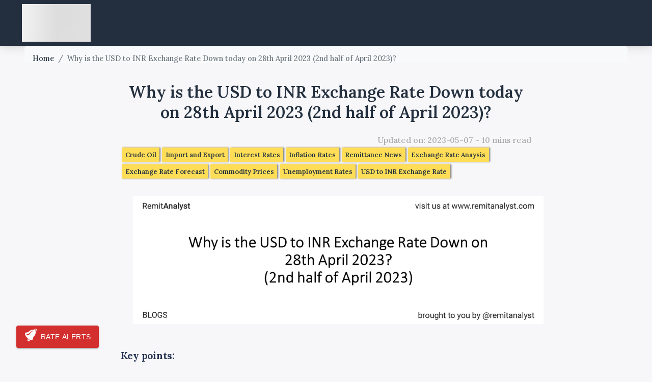

--- FILE ---
content_type: text/html
request_url: https://remitanalyst.com/remittance-news/usd-inr-exchange-rate-analysis-forecast/usd-to-inr-exchange-rate-17-apr-2023-to-28-apr-2023/
body_size: 32570
content:
<!DOCTYPE html><html><head><meta charSet="utf-8"/><meta http-equiv="x-ua-compatible" content="ie=edge"/><meta name="viewport" content="width=device-width, initial-scale=1, shrink-to-fit=no"/><meta name="generator" content="Gatsby 5.15.0"/><meta name="theme-color" content="#663399"/><meta http-equiv="Content-Type" content="text/html; charset=UTF-8" data-gatsby-head="true"/><meta name="description" content="" data-gatsby-head="true"/><meta name="keywords" content="Crude Oil,Import and Export,Interest Rates,Inflation Rates,Remittance News,Exchange Rate Anaysis,Exchange Rate Forecast,Commodity Prices,Unemployment Rates,USD to INR Exchange Rate" data-gatsby-head="true"/><meta property="og:title" content="Why is the USD to INR Exchange Rate Down today on 28th April 2023 (2nd half of April 2023)?" data-gatsby-head="true"/><meta property="og:description" content="" data-gatsby-head="true"/><meta property="og:site_name" content="RemitAnalyst" data-gatsby-head="true"/><meta property="og:site" content="remitanalyst.com" data-gatsby-head="true"/><meta property="og:image" content="https://cdn.remitanalyst.com/images/remitanalyst_logo/logos_icons/og.jpg" data-gatsby-head="true"/><meta property="og:type" content="website" data-gatsby-head="true"/><meta name="robots" content="index, follow" data-gatsby-head="true"/><meta name="GOOGLEBOT" content="INDEX, FOLLOW" data-gatsby-head="true"/><meta http-equiv="X-UA-Compatible" content="IE=edge,chrome=1" data-gatsby-head="true"/><meta name="viewport" content="width=device-width, initial-scale=1, maximum-scale=1" data-gatsby-head="true"/><meta name="robots" content="max-snippet:-1, max-image-preview:large" data-gatsby-head="true"/><meta name="referrer" content="unsafe-url" data-gatsby-head="true"/><meta name="author" content="RemitAnalyst" data-gatsby-head="true"/><meta charSet="UTF-8" data-gatsby-head="true"/><meta name="twitter:card" content="summary_large_image" data-gatsby-head="true"/><meta name="twitter:title" content="Why is the USD to INR Exchange Rate Down today on 28th April 2023 (2nd half of April 2023)?" data-gatsby-head="true"/><meta name="twitter:description" content="" data-gatsby-head="true"/><meta name="twitter:image" content="https://cdn.remitanalyst.com/images/remitanalyst_logo/logos_icons/og.jpg" data-gatsby-head="true"/><meta name="twitter:site" content="@RemitAnalyst" data-gatsby-head="true"/><style data-href="/styles.6f6a1fb419db1f281da4.css" data-identity="gatsby-global-css">@charset "UTF-8";::-webkit-scrollbar-corner{background:#08080880}*{scrollbar-color:#232f3e #f7f7f9;scrollbar-width:thin}::-webkit-scrollbar-track{background:gray}::-webkit-scrollbar{height:12px;width:12px}::-webkit-scrollbar-thumb{background-color:#232f3e;border:3px solid #232f3e;border-radius:20px}html{scroll-behavior:smooth}body{background-color:#f7f7f9;color:#3e3e3e;font-family:Lora,serif;font-weight:500;line-height:1.25;margin:0;overflow-y:scroll;padding:0}abbr[title]{cursor:default;text-decoration:none}.btn-primary{background-color:#209cee}.btn-secondary{background-color:#232f3e;border-color:#232f3e}.btn-info{color:#fff!important}.app-container{margin:auto;padding-bottom:1em;width:80%}.disclaimer{color:#e1e1e1;font-family:Lora,serif;font-size:1em;margin:auto;max-width:95%;padding:0 2em 2em;text-align:justify}.__react_component_tooltip{word-wrap:break-word;max-width:70%!important}.dealtag{align-items:center;display:flex;flex-basis:40%;justify-content:flex-start;text-align:center}.dealtag img{width:90%}.good{border:1px solid #53b88e;border-radius:4%;color:#53b88e;font-weight:600;padding:.375rem .75rem;width:50%}.good:hover{background-color:#53b88e!important;color:#fff}h1{font-size:2em}h1,h2{color:#232f3e;font-weight:600;letter-spacing:0;line-height:1.25;text-align:center}h2{font-size:1.5em}img{height:auto;max-width:100%}a{cursor:pointer;text-decoration:none}.hidden{display:none!important}.selection-menu-item-wrapper{width:100%}.capitalize{text-transform:capitalize}.rp-btn-send{background-color:#ff6200!important;border-color:#ff6200!important;font-weight:700;margin-bottom:1em}.rp-btn-send a{color:#fff;text-decoration:none}.rp-btn-green{background-color:#53b88e!important;border-color:#ff6200!important;font-weight:700;margin-bottom:1em}.rp-btn-green a{color:#fff;text-decoration:none}.app-container{width:90%}.MuiDialog-paper{max-width:800px;width:100%}.MuiDialogContent-root{padding:1em}@media(min-width:768px){.rp-btn-send{font-size:1.1em;height:3em;margin-bottom:0;padding:1em 2em}}@media(min-width:992px){.MuiDialog-paper{max-width:800px;width:100%}.MuiDialogContent-root{padding:2em}}@media(min-width:1368px){.MuiDialog-paper{max-width:800px;width:100%}.MuiDialogContent-root{padding:3em}}.cookie-info-wrapper{align-items:center;background-color:#232f3e;bottom:10px;color:#fff;display:flex;font-size:1.1em;justify-content:flex-start;left:0;margin:auto;outline:2px solid #fff;padding:1.5em;position:fixed;right:0;width:80%;z-index:9999}.cookie-info-wrapper .btn-accept{background-color:#53b88e!important}.cookie-info{flex-basis:85%;margin-right:5%}@media only screen and (min-width:320px)and (max-width:768px){.cookie-info-wrapper{flex-direction:column;font-size:1em}.cookie-info{flex-basis:80%;margin-bottom:1em}}.go-to-top-wrapper{align-content:center;align-items:center;background-color:#bdbdbd;border-radius:50%;bottom:5vh;color:#fff;cursor:pointer;display:flex;font-size:15px;height:40px;justify-content:center;position:fixed;right:2em;width:40px}@media only screen and (min-width:200px)and (max-width:768px){.go-to-top-wrapper{bottom:1vh;right:.5em}}.modal-dialog{max-width:90%!important}.modal-body{display:flex}.modal-body .title{flex-basis:20%;margin-left:5%}.modal-overlay{background:#0006;height:100%;left:0;position:fixed;top:0;width:100%;z-index:99}.modal-post-err{margin-left:-10%;margin-right:-10%}.err-msg,.modal-post-err{background:#fff;color:#fff;color:#f45531;font-size:1.1em;font-weight:600;margin-bottom:2em;padding:5px}.cross-wrapper .cross{align-content:center;align-items:center;background:#f45531;border-radius:50%;color:#fff;cursor:pointer;display:flex;font-size:24px;height:40px;justify-content:center;position:absolute;right:1em;top:20px;width:40px}.freeshipping-container .modal-content,.review-container .modal-content{border-radius:50px;margin:auto;padding:50px 50px 20px;width:700px}.freeshipping-wrapper,.logout-wrapper,.review-wrapper{align-items:center;display:flex;flex-direction:column;font-size:16px;font-weight:500;justify-content:center;margin:0;padding:20px;width:100%;z-index:100}.freeshipping-wrapper .logo,.logout-wrapper .logo,.review-wrapper .logo{width:100px}.freeshipping-wrapper .logo img,.logout-wrapper .logo img,.review-wrapper .logo img{border-radius:5px;width:100%}.freeshipping-wrapper a,.logout-wrapper a,.review-wrapper a{font-weight:700}.review-form{margin:1em 0;width:80%}.review-form textarea{margin-bottom:1em}.btn-review{background:#53b88e;border:0;border-radius:50px;color:#fff;font-weight:700;margin:auto;max-width:300px;text-transform:uppercase;width:100%}.btn-review:active,.btn-review:focus,.btn-review:hover{background:#53b88e;box-shadow:0 0 10px 0 gray;color:#fff}.freeshipping-wrapper h2{margin:1em 0}.freeshipping-wrapper p{margin-bottom:.5em}@media(max-width:767px){.freeshipping-container .modal-content,.review-container .modal-content{padding:20px}.freeshipping-wrapper,.logout-wrapper{padding:0}}.nav-wrapper{background-color:#232f3e;box-shadow:0 0 20px #ccc}nav{padding:.5rem 0;width:100%}nav li{list-style-type:none}.nav{align-items:flex-start;display:flex;flex-wrap:nowrap;margin:auto;overflow-x:auto;padding:0 5%;white-space:nowrap}.navbar-brand{border-radius:5px;margin:auto;min-height:70px;text-align:center}.navbar-brand img{max-height:75px;max-width:100%}.navbar-nav-scroll{height:2.25em;margin:.25em auto auto 0;max-width:100%;overflow:hidden;padding-bottom:.25em}.menu-dd-container{display:none;left:2.5%;left:0;padding-top:0;position:absolute;width:95%;width:100%;z-index:100}.submenu-container{display:flex;flex-basis:100%;flex-direction:column;flex-wrap:wrap;overflow:hidden}.submenu-link{color:#232f3e;font-family:Lora,serif;font-size:medium;font-weight:500;margin-bottom:.25em;min-height:2em}.submenu-link:hover{color:#f45531}.submenu-link:first-child{font-weight:700}.menu-dd-wrapper{background-color:#fff;box-shadow:0 0 10px 0 gray;display:flex;flex-direction:column;justify-content:space-between;min-height:100px;padding:1.5em 5vw;width:100%}.nav-item :active .menu-dd-container,.nav-item :focus .menu-dd-container,.nav-item:hover .menu-dd-container,.nav-link{display:block}.nav-link{color:#fff;font-size:large;padding:.5em 1em;text-decoration:none;transition:color .15s ease-in-out,background-color .15s ease-in-out,border-color .15s ease-in-out}.nav-link:hover{color:#5b8875}.nav-link.selected-nav{color:#53b88e}.banner-container{flex-basis:50%}.banner-container img{width:100%}.skeleton-img{background:linear-gradient(90deg,#f2f2f2,#ddd,#dfdfdf);height:74px;width:135px}@media(min-width:768px){.menu-dd-wrapper{padding-left:5em}}@media(min-width:900px){.navbar-nav-scroll{margin:0}.menu-dd-wrapper{flex-direction:row}.navbar-brand{flex-basis:10%}.navbar-nav-scroll{flex-basis:85%}}@media(min-width:1100px){nav{align-items:center;display:flex}.navbar-nav-scroll{margin:0}.menu-dd-wrapper{flex-direction:row}.navbar-brand{flex-basis:20%}.navbar-nav-scroll{flex-basis:70%;margin-left:auto}.menu-dd-container{left:15%;width:70%}.submenu-link:first-child{display:none;font-weight:unset}}footer{background-color:#1a284b;box-shadow:0 0 10px #444;color:#e1e1e1;display:flex;flex-direction:column;text-align:center}footer .back-to-top{background-color:#232f4e;color:#fff;cursor:pointer;padding:1em}footer .footer{display:flex;flex-wrap:wrap;justify-content:space-between;margin:auto;width:80%!important}footer .footer .footer-section{display:flex;flex-direction:column;padding:2em;text-align:start}footer .footer .footer-section>*{padding:.2em}footer .footer .footer-section button{background-color:#0000;border-color:#fff}footer .footer .footer-section button:hover{background-color:#21ce99}footer .footer .footer-section.social-media{display:flex;flex-direction:column}footer .footer .footer-section.social-media .social{align-items:center;display:flex;justify-content:flex-end;text-align:end}footer .footer .footer-section.social-media .social img{margin-left:1em;width:auto}footer .footer .footer-section a{color:#e1e1e1;cursor:pointer;margin:.2%;width:100%}footer .footer .footer-section a:hover{color:#f45531}footer .footer .footer-section.footer-send-money{color:#e1e1e1}footer div:last-child{padding-bottom:1em}@media only screen and (min-width:100px)and (max-width:768px){footer .footer{align-content:center;flex-direction:column;width:100%!important}footer .footer .footer-section{padding:.5em;text-align:center}footer .footer .footer-section.social-media{margin:auto}footer div:last-child{font-size:.8em}}.sticky-subscribe{bottom:1vh;left:.2em;position:fixed;z-index:2}.sticky-subscribe span{display:none}.sticky-subscribe .bell-img{margin-right:0}@media(min-width:768px){.sticky-subscribe{border-radius:10px;bottom:5vh;color:#fff;left:2em;position:fixed}.sticky-subscribe span{display:block}.sticky-subscribe .bell-img{margin-right:.5em;width:25px}}.add-to-mailing-form{text-align:start;width:100%}.add-to-mailing-form .to-from-wrapper{display:flex;flex-direction:column;margin-bottom:1em}.add-to-mailing-form .email-input{margin-bottom:1em;width:100%}.add-to-mailing-form .profile-list-wrapper{display:flex}.add-to-mailing-form .profile-list-wrapper .profile{flex-basis:50%;margin-top:1em}.add-to-mailing-form .profile-list-wrapper .profile .check{margin-right:.5em}.add-to-mailing-form .age-validator{align-items:center;align-self:center;display:flex}.add-to-mailing-form .age-validator input{cursor:pointer;height:20px;margin-right:1em;width:20px}.add-to-mailing-form span{font-weight:500}.add-to-mailing-form p{color:gray;margin-bottom:1em}.add-to-mailing-form .selected-currencies-ul{align-items:center;display:flex;flex-wrap:wrap;margin-bottom:0;margin-top:2em;padding:0}.add-to-mailing-form .selected-currencies-ul li{list-style:none;margin-bottom:1em;margin-right:1em}.add-to-mailing-form .remove-currency-btn{height:20px;margin-left:.5em;min-width:25px}.add-to-mailing-form-wrapper .modal-logo{background-color:#232f3e;border-radius:8px;margin:0 auto;padding:.5em;text-align:center;width:100px}.add-to-mailing-form-wrapper .modal-logo img{max-width:150px}.add-to-mailing-form-wrapper .btn-wrapper{display:flex;justify-content:flex-end;margin-bottom:1em}.add-to-mailing-form-wrapper .btn-wrapper button{margin-left:1em}.add-to-mailing-form-wrapper .add-to-mailing-confirm-wrapper{align-items:center;display:flex;flex-direction:column;font-size:16px;font-weight:500;justify-content:center;margin:0;padding:20px;width:100%;z-index:100}.add-to-mailing-form-wrapper .add-to-mailing-confirm-wrapper .logo{width:100px}.add-to-mailing-form-wrapper .add-to-mailing-confirm-wrapper .logo img{border-radius:5px;width:100%}.add-to-mailing-form-wrapper .add-to-mailing-confirm-wrapper a{font-weight:700}.add-to-mailing-form-wrapper .add-to-mailing-confirm-wrapper h3{margin-bottom:1em;text-align:center}.add-to-mailing-form-wrapper .add-to-mailing-confirm-wrapper p{font-size:1.25em}@media(min-width:768px){.add-to-mailing-form .to-from-wrapper{flex-direction:row;justify-content:space-between}.add-to-mailing-form .to-from-wrapper .currency-selection-dd{flex-basis:40%;margin-bottom:0}}@media(min-width:992px){.email-input{width:85%}}.breadcrumb{background-color:#f8f9fa;border-radius:.375rem;margin:auto;padding:1em 1em 0;width:90%}.breadcrumb__list{flex-wrap:wrap;font-size:.9rem;list-style:none;margin:0;padding:0}.breadcrumb__item,.breadcrumb__list{align-items:center;display:flex}.breadcrumb__item--active .breadcrumb__current,.breadcrumb__separator{color:#6c757d;font-weight:500}.breadcrumb__separator{margin:0 .5rem}.breadcrumb__link{color:#232f3e;text-decoration:none;transition:color .2s ease}.breadcrumb__link:hover{color:#11161d;text-decoration:underline}.breadcrumb__current{color:#495057}@media(max-width:768px){.breadcrumb__list{font-size:.85rem}}.under-construction-wrapper{align-items:center;margin:auto;min-height:65vh;padding:100px;text-align:center;width:100%}.under-construction-wrapper .back-links{display:flex;justify-content:center;margin-top:2em;text-align:left}.under-construction-wrapper .back-links .footer-send-money{display:flex;flex-direction:column}.under-construction-wrapper .back-links .footer-send-money a{color:#5d5050;cursor:pointer;font-size:1.25em;padding:.5em}@media(max-width:768px){.under-construction-wrapper{margin:auto;padding:5% 0 0}.under-construction-wrapper .back-links .footer-send-money a{font-size:1.1em;margin-bottom:1em;padding:.25em}}.error{border-color:red;color:red}.close{background-color:gray;border:none;border-radius:50%;color:#fff;font-size:1.2em;font-weight:600}.contact-form{margin-top:2em}.contact-form button{width:10em}.about-wrapper{font-size:1.1em}.about-wrapper h1{font-size:2rem!important;padding:1em;text-align:center}@media(min-width:100px){textarea{min-height:10em}.about-wrapper h1{font-size:1.5em!important;font-weight:600;padding-left:0;padding-right:0;padding-top:1.2em}}@media(min-width:576px){textarea{min-height:10em}.about-wrapper h1{font-size:1.5em!important;font-weight:600;padding-left:0;padding-right:0;padding-top:1.2em}}@media(min-width:800px){textarea{min-height:10em}.about-wrapper h1{font-size:1.5em!important}}@media(min-width:768px)and (orientation:portrait){.footer-wrapper{bottom:0;position:absolute;width:100%}textarea{min-height:10em}}@media(min-width:768px){.footer-wrapper{bottom:0;position:relative;width:100%}textarea{min-height:10em}}@media(min-width:992px)and (orientation:portrait){textarea{min-height:7em}}.currency-selection-wrapper{background-color:#232f3e;border:2px solid #232f3e;border-radius:10px;box-shadow:0 0 2px #232f3e;color:#fff;font-weight:500;margin:auto;padding:1em;width:90%}.currency-selection-wrapper .dropdown{margin-left:0!important;width:100%!important}.currency-selection-wrapper .dropdown-menu.show{width:100%}.currency-selection-wrapper fieldset{border-color:#fff;color:#fff}.currency-selection-wrapper label,.currency-selection-wrapper svg{color:#fff}.currency-selection-wrapper .selection-menu-item-wrapper{width:100%}.top-dd{align-items:flex-start;display:flex;flex-direction:column;justify-content:center;text-align:start}.top-dd .btn{background-color:#fff;border-color:#232f3e;color:#232f3e;font-size:large;height:5em;padding:0;width:100%}.top-dd input{border-color:#fff;color:#fff;font-size:large;height:3em}.top-dd span{font-size:medium}.top-dd .btn-group{width:100%!important}.amount-wrapper{display:flex;flex-direction:column;width:100%}.methods-wrapper{display:flex;margin-top:1em}.methods-wrapper span{font-size:medium;margin:auto}.methods-wrapper .dropdown{font-size:medium}.currency-selection-dd-wrapper{border-radius:10px;display:flex;flex-direction:column;margin:1em 0;width:100%}.currency-selection-dd{margin-bottom:1em;width:100%}.compare-btn-wrapper{display:flex;flex-basis:25%;flex-direction:column;width:100%}.compare-btn-wrapper img{height:35px}.compare-btn{align-items:center;background-color:#53b88e!important;border:2px solid #fff!important;color:#fff!important;display:flex;font-size:medium;font-weight:500;height:4em;justify-content:center;padding:0 1em;width:100%}.compare-btn img{width:unset}.compare-btn:hover{background-color:#3f9974;border-color:#232f3e}@media(min-width:800px){.currency-selection-wrapper{max-width:1300px;padding:2em;width:100%}.currency-selection-dd-wrapper{margin:0}.currency-selection-dd{margin-bottom:0}.top-dd{flex-direction:row;justify-content:space-between;margin:auto;width:100%}.top-dd span{font-size:large}.dropdown-menu.show{min-width:350px;width:100%}.amount-wrapper{flex-basis:25%}.currency-selection-dd-wrapper{flex-basis:45%}.compare-btn-wrapper{flex-basis:20%;margin:auto 0}}@media(min-width:1200px){.amount-wrapper{flex-basis:25%}.currency-selection-dd-wrapper{flex-basis:52%;flex-direction:row;justify-content:space-between}.currency-selection-dd{flex-basis:48%}}.feature-section-wrapper .feature-wrapper{display:flex;flex-wrap:wrap;justify-content:space-between}.feature-section-wrapper .feature{border-radius:10px;flex-basis:30%;justify-content:center;margin:1em;text-align:center}.feature-section-wrapper .feature,.feature-section-wrapper .feature .feture-icon-wrapper{display:flex;flex-direction:column}.feature-section-wrapper .feature .feture-icon-wrapper svg{background-color:#232f3e;border-radius:16px;margin:auto;padding:1em;width:40%}.feature-section-wrapper .feature h4{font-size:20px;font-weight:600;line-height:30px;margin:15px 0 5px}.feature-section-wrapper .feature p{font-size:14px;font-size:large;line-height:24px}@media only screen and (min-width:100px)and (max-width:767px){.feature-section-wrapper .feature-wrapper{flex-direction:column;flex-wrap:nowrap}.feature-section-wrapper .feature-wrapper .feature{flex-basis:25%}.feature-section-wrapper .feature-wrapper .feature p{font-size:16px}.feature-section-wrapper .feature-wrapper .feature .feature-para p{margin-top:.5em}.feature-section-wrapper .feature-wrapper .feature:hover{padding-left:.3em;padding-right:.3em}}@media only screen and (width:768px){.feature-section-wrapper .feature-wrapper .feature{flex-basis:44%}.feature-section-wrapper .feature-wrapper .feature p{font-size:16px}}@media only screen and (min-width:769px)and (max-width:1400px){.feature-section-wrapper .feature-wrapper .feature{flex-basis:28%}}.mission-section{display:flex;flex-direction:column;margin:auto;width:90%}.mission-section img{display:none}.mission-desc{background-color:#53b88e;border-radius:10px;padding:1em}.mission-para{color:#fff;flex-basis:40%;font-size:larger;margin-top:1em}@media(min-width:768px){.mission-section{align-items:center;flex-direction:row;justify-content:space-evenly;margin:auto;width:80%}}@media(min-width:1100px){.mission-section img{border-radius:400px;display:block}.mission-desc{background-color:#0000;flex-basis:40%;padding:1em}.mission-para{color:#232f3e}}.other-corridors-container{display:flex;margin:auto;overflow-x:auto;width:100%}.other-corridors-container .other-corridors-wrapper{background-color:#fff;border-radius:8px;box-shadow:0 0 0 2px #0003;color:#444;cursor:pointer;display:flex;flex-basis:100%;flex-direction:column;margin:1em;padding:1em;text-decoration:none}.other-corridors-container .other-corridors-wrapper:hover{background-color:#ccc}.other-corridors-container .other-corridors-wrapper .country{display:flex;font-size:1.25em;justify-content:space-around}.other-corridors-container .other-corridors-wrapper .country b:nth-child(2){margin-left:1.5em}.other-corridors-container .other-corridors-wrapper .flags{display:flex;justify-content:space-around;margin-top:.5em;width:200px}.other-corridors-container .other-corridors-wrapper .flags img{width:auto}.other-corridors-container .other-corridors-wrapper .flags span:nth-child(2){margin-left:1.25em}.other-corridors-container .other-corridors-wrapper .rate{display:flex;flex-direction:column;font-style:italic;margin-top:1em;text-align:center}.other-corridors-container .other-corridors-wrapper .rate b{color:#8a8a8a;font-size:small;margin:.5em 0}.other-corridors-container .other-corridors-wrapper .rate .profile-name{text-transform:uppercase}@media(min-width:1368px){.other-corridors-container{flex-wrap:wrap;width:80%}.other-corridors-container .other-corridors-wrapper{flex-basis:15%}}.partners-section-wrapper .partners-img-wrapper{background:#0000;margin:auto}.partners-section-wrapper .partners-img-wrapper .mobile-img-partners{display:none;width:100%}.partners-section-wrapper .partners-img-wrapper .pc-img-partners{max-width:800px;min-height:400px;width:100%}@media only screen and (min-width:100px)and (max-width:767px){.partners-section-wrapper .partners-img-wrapper{width:95%}.partners-section-wrapper .partners-img-wrapper .mobile-img-partners{display:block;min-height:350px}.partners-section-wrapper .partners-img-wrapper .pc-img-partners{display:none}}@media only screen and (width:768px){.partners-section-wrapper .partners-img-wrapper{width:80%}.partners-section-wrapper .partners-img-wrapper .mobile-img-partners{display:block;min-height:350px}.partners-section-wrapper .partners-img-wrapper .pc-img-partners{display:none}}@media only screen and (min-width:769px)and (max-width:900px){.partners-section-wrapper .partners-img-wrapper{width:90%}.partners-section-wrapper .partners-img-wrapper .mobile-img-partners{display:block;min-height:350px}.partners-section-wrapper .partners-img-wrapper .pc-img-partners{display:none}}.smiles-section-wrapper .review-card-wrapper{display:flex;flex-wrap:wrap;justify-content:space-evenly;margin-top:2em;text-align:center}.smiles-section-wrapper .review-card-wrapper .review-card{flex-basis:32%;opacity:1}.smiles-section-wrapper .review-card-wrapper .review-card p{background-color:#fff;padding:22px;text-align:start}.smiles-section-wrapper .review-card-wrapper .review-card .customer-info{display:flex;margin-bottom:2em;margin-top:.5em;text-align:start}.smiles-section-wrapper .review-card-wrapper .review-card .customer-info .face-img-wrapper{flex-basis:40%}.smiles-section-wrapper .review-card-wrapper .review-card .customer-info .face-img-wrapper img{border-radius:50%;width:60%}.smiles-section-wrapper .review-card-wrapper .review-card .customer-info .name-profession{display:flex;flex-basis:60%;flex-direction:column;justify-content:flex-end;margin-left:5%;text-align:start}.smiles-section-wrapper .review-card-wrapper .review-card .customer-info .name-profession p{background-color:#0000;color:#777;font-size:14px;line-height:24px;padding:0}.smiles-section-wrapper .review-card-wrapper .is_in_middle{display:flex;flex-direction:column;justify-content:space-evenly}.smiles-section-wrapper .review-card-wrapper .is_in_middle:nth-last-of-type(2){margin-left:1%;margin-right:1%}@media only screen and (min-width:100px)and (max-width:900px){.smiles-section-wrapper .review-card-wrapper .review-card{flex-basis:100%}.smiles-section-wrapper .review-card-wrapper .review-card p{font-size:1.1em;height:auto}.smiles-section-wrapper .review-card-wrapper .review-card .face-img img{width:70%}.is_in_middle{display:none!important}.is_in_middle:nth-last-of-type(2){display:block!important}}@media only screen and (min-width:901px)and (max-width:1023px){.smiles-section-wrapper .review-card-wrapper .review-card p{font-size:1.1em;height:22em}}.steps-section-wrapper{margin:auto}.steps{margin:0;padding:0;text-align:start}.step{list-style:none;margin-bottom:1em;padding-bottom:1em;padding-left:1em}.step-title{box-shadow:0 2px 0 0 #53b88e;color:#53b88e}.step-items{list-style:none;padding-left:1rem}.step-item{font-size:large;margin:1em 0}.step-item:before{color:#53b88e;content:"»";font-size:larger;font-weight:600;margin-right:10px}@media(min-width:768px){.step{list-style:unset}.step::marker{color:#53b88e;font-size:larger;font-weight:600}}@media(min-width:900px){.steps{display:flex;flex-direction:row;flex-wrap:wrap;justify-content:space-between}.step{flex-basis:47%}}.welcome-section-wrapper{padding-bottom:3em}.welcome-section-wrapper .welcome-section{align-content:center;display:flex;flex-direction:column;margin-top:3em}.welcome-section-wrapper .welcome-section .welcome-note{display:flex;font-size:1em;line-height:1.65;margin-bottom:3em;text-align:start}.welcome-section-wrapper .welcome-section .welcome-note .welcome-content{flex-basis:65%;margin-bottom:0;margin-top:auto}.welcome-section-wrapper .welcome-section .welcome-note .welcome-content h1{font-size:46px;font-weight:700;left:0;line-height:56px;margin:0 0 30px;text-align:start;width:100%}.welcome-section-wrapper .welcome-section .welcome-note .welcome-content h3{font-weight:500;text-align:start}.welcome-section-wrapper .welcome-section .welcome-note .welcome-content p{font-size:larger;line-height:28px;margin-bottom:30px;max-width:600px}.welcome-section-wrapper .welcome-section .welcome-note .header-image-container{flex-basis:35%}.welcome-section-wrapper .welcome-section .welcome-note .header-image-container img{width:100%}.welcome-section-wrapper .welcome-section .welcome-note-wrapper{align-content:flex-start;display:flex;flex-basis:50%;justify-content:center;margin:auto auto 2em;width:100%}@media only screen and (min-width:100px)and (max-width:767px){.welcome-section-wrapper .welcome-section{margin-top:0;width:100%}.welcome-section-wrapper .welcome-section h1{font-size:1.6em!important}.welcome-section-wrapper .welcome-section .welcome-note{flex-direction:column}.welcome-section-wrapper .welcome-section .welcome-note h3{font-size:1.25em!important;font-weight:500}.welcome-section-wrapper .welcome-section .welcome-note p{font-size:1.2em!important}}@media only screen and (width:768px){.welcome-section-wrapper .welcome-section{margin-top:0}.welcome-section-wrapper .welcome-section .welcome-note{flex-direction:column}.welcome-section-wrapper .welcome-section .welcome-note .header-image-container{text-align:center}.welcome-section-wrapper .welcome-section .welcome-note .header-image-container img{width:70%}}@media only screen and (min-width:769px)and (max-width:1023px){.welcome-section-wrapper .welcome-section{margin-top:0}.welcome-section-wrapper .welcome-section .welcome-note{flex-direction:column}.welcome-section-wrapper .welcome-section .welcome-note .header-image-container{margin:auto;width:60%}}.landing-page-container .methods-wrapper{display:none}.bg-main{background-color:#f7f7f9}.bg-sec,.bg-widget{background-color:#f4f4f4!important}.bg-gray{background-color:#f7f7f9}section{align-content:center;display:flex;flex-direction:column;justify-content:center;width:100%}section .section-container{margin:auto;padding-bottom:3em;padding-top:3em;width:80%}section .feature-header{text-align:center}section .feature-header h3{color:#777;font-size:14px;line-height:24px}section .feature-header h2{font-size:36px;font-weight:700;line-height:46px}p{font-size:1.15em;font-weight:500;line-height:25px}a,p{color:#444}@media only screen and (min-width:100px)and (max-width:767px){section .section-container{width:90%}.feature-header h2{font-size:2em!important}}@media only screen and (width:768px){section .section-container{width:80%}}.privacy-policy-container{padding:5em}.privacy-policy-container h1{margin-bottom:2em;text-align:center}.tnc{padding:5em}.tnc ul{padding:0}.tnc ul li{margin-left:2em}.inquiry-page-wrapper{display:flex;gap:2rem;margin:0 auto;max-width:1200px;padding:2rem}.inquiry-main-content{flex:1 1;min-width:0}.inquiry-sidebar{display:none;flex-shrink:0;width:300px}.inquiry-sidebar .sidebar-banners{background:#fff;border-radius:12px;box-shadow:0 2px 8px #0000000f;margin-bottom:1.5rem;padding:1.5rem}.inquiry-sidebar .sidebar-banners h4{border-bottom:2px solid #f0f0f0;color:#232f3e;font-weight:600;margin-bottom:1rem;padding-bottom:.5rem}.inquiry-sidebar .sidebar-banners .banner-link{border-radius:8px;box-shadow:0 2px 4px #00000014;display:block;margin-bottom:1rem;overflow:hidden;transition:all .3s ease}.inquiry-sidebar .sidebar-banners .banner-link:hover{box-shadow:0 8px 16px #0000001f;transform:translateY(-4px)}.inquiry-sidebar .sidebar-banners .banner-link:last-child{margin-bottom:0}.inquiry-sidebar .sidebar-banners .banner-link img{display:block;height:auto;width:100%}.inquiry-sidebar .sidebar-info{background:linear-gradient(135deg,#232f3e,#11161d);border-radius:12px;color:#fff;padding:1.5rem}.inquiry-sidebar .sidebar-info h4{color:#fff;font-weight:600;margin-bottom:1rem}.inquiry-sidebar .sidebar-info ul{list-style:none;margin:0;padding:0}.inquiry-sidebar .sidebar-info ul li{font-size:.95rem;opacity:.95;padding:.5rem 0}.inquiry-sidebar .sidebar-info ul li:not(:last-child){border-bottom:1px solid #ffffff1a}.inquiry-container{background:#fff;border-radius:12px;box-shadow:0 2px 8px #0000000f;margin-bottom:3em;padding:2rem}.inquiry-container h1{color:#232f3e;font-weight:700;margin-bottom:.5rem}.inquiry-container>p{color:#666;margin-bottom:1.5rem}.inquiry-container h3{color:#232f3e;font-weight:600;margin-bottom:.75rem;margin-top:2rem}.inquiry-container ul{background:#f8fafc;border-radius:8px;padding:1.5rem 1.5rem 1.5rem 2.5rem}.inquiry-container ul li{color:#555;line-height:1.6;margin-bottom:.5rem}.inquiry-container ul li:last-child{margin-bottom:0}.inquiry-container .err-msg{background:#fff5f5;border-left:3px solid #dc3545;border-radius:6px;color:#dc3545;font-size:.95rem;margin-top:1rem;padding:.75rem 1rem}.inquiry-form{background:#f8fafc;border:1px solid #e2e8f0;border-radius:12px;display:flex;flex-direction:column;justify-content:center;margin-bottom:2rem;margin-top:1.5rem;max-width:100%;padding:1.5rem}.inquiry-form .MuiFormControl-root{margin-bottom:1rem}.inquiry-form .MuiFormControl-root .MuiInputBase-root{background:#fff;border-radius:8px}.inquiry-form .to-from-wrapper{display:flex;flex-wrap:wrap;gap:1rem}.inquiry-form .to-from-wrapper>*{flex:1 1;min-width:150px}.btn-wrapper{margin-top:.5rem}.btn-wrapper button{border-radius:8px;font-size:1rem;font-weight:600;padding:.75rem 2rem;transition:all .3s ease}.btn-wrapper button:hover:not(:disabled){box-shadow:0 4px 12px #00000026;transform:translateY(-2px)}@media only screen and (max-width:980px){.inquiry-page-wrapper{flex-direction:column;padding:1rem}.inquiry-sidebar{display:flex;flex-direction:row;gap:1rem;width:100%}.inquiry-sidebar>*{flex:1 1}.inquiry-sidebar .sidebar-banners{display:none}.inquiry-container{padding:1.5rem}.inquiry-container h1{font-size:1.5rem}.inquiry-form{padding:1rem}.inquiry-form .to-from-wrapper{flex-direction:column}.inquiry-form .to-from-wrapper>*{min-width:100%}}@media(min-width:981px){.inquiry-sidebar{display:block}}@media(min-width:991px){.inquiry-page-wrapper{padding:2rem 3rem}}.hub-page{background:linear-gradient(180deg,#f8fafc,#fff);min-height:100vh}.hub-page__container{padding-bottom:4rem}.hub-hero{margin:auto;overflow:hidden;padding:3rem 0;position:relative;width:90%}.hub-hero:before{background:url("data:image/svg+xml;charset=utf-8,%3Csvg xmlns='http://www.w3.org/2000/svg' width='60' height='60' viewBox='0 0 60 60'%3E%3Cpath fill='%23fff' fill-opacity='.05' fill-rule='evenodd' d='M36 34v-4h-2v4h-4v2h4v4h2v-4h4v-2h-4zm0-30V0h-2v4h-4v2h4v4h2V6h4V4h-4zM6 34v-4H4v4H0v2h4v4h2v-4h4v-2H6zM6 4V0H4v4H0v2h4v4h2V6h4V4H6z'/%3E%3C/svg%3E");bottom:0;content:"";left:0;opacity:.5;position:absolute;right:0;top:0}.hub-hero__container{display:flex;flex-direction:column;gap:2rem;position:relative;z-index:1}.hub-hero__content{text-align:center}.hub-hero__title{font-size:2rem;font-weight:700;line-height:1.2;margin-bottom:1rem;text-align:start}.hub-hero__subtitle{font-size:1.1rem;line-height:1.6;margin:0 auto 1.5rem;max-width:600px;opacity:.9}.hub-hero__cta{display:flex;flex-wrap:wrap;gap:1rem;justify-content:center}.hub-hero__button{align-items:center;border-radius:8px;display:inline-flex;font-weight:600;justify-content:center;padding:.875rem 2rem;text-decoration:none;transition:all .3s ease}.hub-hero__button--primary{background:#232f3e;color:#fff}.hub-hero__button--primary:hover{box-shadow:0 4px 12px #0003;transform:translateY(-2px)}.hub-hero__button--secondary{background:#0000;border:2px solid #ffffff80;color:#232f3e}.hub-hero__button--secondary:hover{background:#ffffff1a;border-color:#fff}.hub-hero__stats{display:flex;flex-wrap:wrap;gap:2rem;justify-content:center}.hub-hero__stat{background:#232f3e;border-radius:12px;color:#fff;min-width:120px;padding:1rem 1.5rem;text-align:center}.hub-hero__stat-number{display:block;font-size:1.75rem;font-weight:700}.hub-hero__stat-label{display:block;font-size:.85rem;margin-top:.25rem;opacity:.8}.hub-content{padding:3rem 0}.hub-content__main{margin:0 auto;max-width:900px}.hub-content__heading{color:#232f3e;font-size:1.75rem;font-weight:700;margin-bottom:1rem}.hub-content__subheading{color:#333;font-size:1.35rem;font-weight:600;margin:2rem 0 1rem}.hub-content__text{color:#555;font-size:1.05rem;line-height:1.7;margin-bottom:1.5rem}.hub-content__list{list-style:none;margin:0 0 2rem;padding:0}.hub-content__list-item{background:#f8fafc;border-left:4px solid #232f3e;border-radius:8px;color:#444;line-height:1.6;margin-bottom:.75rem;padding:1rem 1rem 1rem 1.5rem;position:relative}.hub-content__list-item strong{color:#333}.hub-content__cards{display:grid;gap:1.5rem;grid-template-columns:repeat(auto-fit,minmax(220px,1fr));margin:2rem 0}.hub-content__card{background:#fff;border-radius:12px;box-shadow:0 2px 8px #0000000f;padding:1.5rem;text-align:center;transition:all .3s ease}.hub-content__card:hover{box-shadow:0 8px 20px #0000001a;transform:translateY(-4px)}.hub-content__card-icon{display:block;font-size:2rem;margin-bottom:.75rem}.hub-content__card-title{color:#232f3e;font-size:1rem;font-weight:600;margin-bottom:.5rem}.hub-content__card-text{color:#666;font-size:.9rem;line-height:1.5;margin:0}.hub-content__cta-section{background:linear-gradient(135deg,#f8fafc,#e9ecef);border-radius:16px;margin-top:3rem;padding:3rem 2rem;text-align:center}.hub-content__cta-title{color:#232f3e;font-size:1.5rem;font-weight:700;margin-bottom:.5rem}.hub-content__cta-text{color:#666;margin-bottom:1.5rem}.hub-content__cta-button{align-items:center;background:#232f3e;border-radius:8px;color:#fff;display:inline-flex;font-weight:600;padding:1rem 2.5rem;text-decoration:none;transition:all .3s ease}.hub-content__cta-button:hover{background:#11161d;box-shadow:0 4px 12px #232f3e4d;transform:translateY(-2px)}.hub-providers{background:#fff;border-radius:16px;box-shadow:0 2px 12px #0000000f;margin-bottom:2rem;padding:3rem 0}.hub-providers__title{color:#232f3e;font-size:1.5rem;font-weight:700;margin-bottom:.5rem;padding:0 1.5rem;text-align:center}.hub-providers__subtitle{color:#666;margin-bottom:2rem;padding:0 1.5rem;text-align:center}.hub-providers__table-wrapper{overflow-x:auto;padding:0 1.5rem}.hub-providers__table{border-collapse:collapse;min-width:600px;width:100%}.hub-providers__thead{background:#f8fafc}.hub-providers__th{border-bottom:2px solid #e9ecef;color:#555;font-size:.9rem;font-weight:600;padding:1rem;text-align:left}.hub-providers__row{transition:background .2s ease}.hub-providers__row:hover{background:#f8fafc}.hub-providers__td{border-bottom:1px solid #e9ecef;color:#444;padding:1rem}.hub-providers__td--provider{font-weight:600}.hub-providers__provider-info{align-items:center;display:flex;gap:.75rem}.hub-providers__rank{align-items:center;background:#232f3e;border-radius:50%;color:#fff;display:inline-flex;font-size:.8rem;font-weight:600;height:28px;justify-content:center;width:28px}.hub-providers__name{color:#333}.hub-providers__rating{align-items:center;display:flex;gap:.25rem}.hub-providers__rating-star{color:#ffc107;font-size:1.1rem}.hub-providers__highlight{background:#232f3e14;border-radius:20px;color:#232f3e;display:inline-block;font-size:.85rem;padding:.25rem .75rem}.hub-providers__cta{background:#232f3e;border-radius:6px;color:#fff;display:inline-block;font-size:.9rem;font-weight:500;padding:.5rem 1rem;text-decoration:none;transition:all .2s ease}.hub-providers__cta:hover{background:#11161d}.hub-providers__footer{border-top:1px solid #e9ecef;margin-top:1rem;padding:1.5rem;text-align:center}.hub-providers__view-all{color:#232f3e;font-weight:600;text-decoration:none;transition:color .2s ease}.hub-providers__view-all:hover{color:#11161d;text-decoration:underline}.hub-faq{padding:3rem 0}.hub-faq__title{color:#232f3e;font-size:1.5rem;font-weight:700;margin-bottom:.5rem;text-align:center}.hub-faq__subtitle{color:#666;margin-bottom:2rem;text-align:center}.hub-faq__list{margin:0 auto;max-width:800px}.hub-faq__item{background:#fff;border-radius:12px;box-shadow:0 2px 8px #0000000f;margin-bottom:1rem;overflow:hidden;transition:box-shadow .3s ease}.hub-faq__item:hover{box-shadow:0 4px 16px #0000001a}.hub-faq__item--open .hub-faq__question{background:#232f3e;color:#fff}.hub-faq__item--open .hub-faq__icon-img{filter:brightness(0) invert(1)}.hub-faq__question{align-items:center;background:#f8fafc;border:none;color:#333;cursor:pointer;display:flex;font-size:1rem;font-weight:600;justify-content:space-between;padding:1.25rem 1.5rem;text-align:left;transition:all .3s ease;width:100%}.hub-faq__question-text{flex:1 1;line-height:1.4;padding-right:1rem}.hub-faq__icon{flex-shrink:0}.hub-faq__icon-img{height:20px;transition:transform .3s ease;width:20px}.hub-faq__answer{max-height:0;overflow:hidden;transition:max-height .4s ease,padding .4s ease}.hub-faq__answer--visible{max-height:500px;padding:1.25rem 1.5rem}.hub-faq__answer p{color:#555;font-size:.95rem;line-height:1.7;margin:0}.hub-links{background:#f8fafc;border-radius:16px;margin-top:2rem;padding:3rem 0}.hub-links__title{color:#232f3e;font-size:1.5rem;font-weight:700;margin-bottom:.5rem;padding:0 1.5rem;text-align:center}.hub-links__subtitle{color:#666;margin-bottom:2rem;padding:0 1.5rem;text-align:center}.hub-links__grid{display:grid;gap:1rem;grid-template-columns:repeat(auto-fill,minmax(280px,1fr));padding:0 1.5rem}.hub-links__card{align-items:center;background:#fff;border-radius:10px;box-shadow:0 1px 4px #0000000d;color:#333;display:flex;padding:1rem 1.25rem;text-decoration:none;transition:all .3s ease}.hub-links__card:hover{background:#232f3e;box-shadow:0 4px 12px #0000001a;color:#fff;transform:translateY(-2px)}.hub-links__card:hover .hub-links__card-arrow{transform:translateX(4px)}.hub-links__card-icon{font-size:1.5rem;margin-right:.75rem}.hub-links__card-text{flex:1 1;font-weight:500}.hub-links__card-arrow{font-size:1.25rem;opacity:.7;transition:transform .3s ease}.hub-links__more{margin-top:1rem;padding:1.5rem;text-align:center}.hub-links__more-link{color:#232f3e;font-weight:600;text-decoration:none}.hub-links__more-link:hover{text-decoration:underline}@media(max-width:768px){.hub-hero{padding:2rem 0}.hub-hero__title{font-size:1.5rem}.hub-hero__subtitle{font-size:1rem}.hub-hero__stats{gap:1rem}.hub-hero__stat{min-width:100px;padding:.75rem 1rem}.hub-hero__stat-number{font-size:1.5rem}.hub-content{padding:2rem 0}.hub-content__heading{font-size:1.5rem}.hub-content__subheading{font-size:1.2rem}.hub-content__cards{grid-template-columns:1fr}.hub-content__cta-section{padding:2rem 1.5rem}.hub-providers{padding:2rem 0}.hub-providers__title{font-size:1.25rem}.hub-faq{padding:2rem 0}.hub-faq__title{font-size:1.25rem}.hub-faq__question{font-size:.95rem;padding:1rem}.hub-links{padding:2rem 0}.hub-links__title{font-size:1.25rem}.hub-links__grid{grid-template-columns:1fr}}@media(min-width:769px)and (max-width:1024px){.hub-hero__container{align-items:center;flex-direction:row}.hub-hero__content{flex:1 1;text-align:left}.hub-hero__cta{justify-content:flex-start}.hub-hero__stats{flex-direction:column}}@media(min-width:1025px){.hub-hero{padding:4rem 0}.hub-hero__container{align-items:center;flex-direction:row;justify-content:space-between}.hub-hero__content{flex:1 1;max-width:60%;text-align:left}.hub-hero__title{font-size:2.5rem}.hub-hero__subtitle{margin:0 0 1.5rem}.hub-hero__cta{justify-content:flex-start}.hub-hero__stats{flex-direction:column;gap:1rem}.hub-content{padding:4rem 0}.hub-content__cards{grid-template-columns:repeat(4,1fr)}.hub-links__grid{grid-template-columns:repeat(2,1fr)}}.hub-content__intro{align-items:center;background:linear-gradient(135deg,#f8fafc,#e9ecef);border-radius:12px;display:flex;flex-wrap:wrap;gap:1rem;margin-bottom:2rem;padding:1rem 1.5rem}.hub-content__flag{font-size:2.5rem}.hub-content__stats{align-items:center;display:flex;flex:1 1;flex-wrap:wrap;gap:.5rem}.hub-content__stat{color:#555;font-size:.95rem}.hub-content__stat strong{color:#232f3e}.hub-content__stat-divider{color:#ccc;margin:0 .25rem}.hub-content__text--intro{color:#444;font-size:1.1rem}.hub-content__delivery-methods{display:grid;gap:1rem;grid-template-columns:repeat(auto-fit,minmax(280px,1fr));margin:1.5rem 0 2.5rem}.hub-content__delivery-card{background:#fff;border:1px solid #e9ecef;border-radius:12px;box-shadow:0 2px 8px #0000000f;display:flex;gap:1rem;padding:1.25rem;transition:all .3s ease}.hub-content__delivery-card:hover{border-color:#232f3e;box-shadow:0 6px 16px #0000001a;transform:translateY(-2px)}.hub-content__delivery-icon{flex-shrink:0;font-size:2rem}.hub-content__delivery-info{flex:1 1;min-width:0}.hub-content__delivery-title{color:#232f3e;font-size:1rem;font-weight:600;margin:0 0 .5rem}.hub-content__delivery-desc{color:#555;font-size:.9rem;line-height:1.5;margin:0 0 .75rem}.hub-content__delivery-meta{display:flex;flex-direction:column;gap:.25rem}.hub-content__delivery-req,.hub-content__delivery-speed{color:#666;font-size:.85rem}.hub-content__delivery-req strong,.hub-content__delivery-speed strong{color:#333}.hub-content__why-compare{background:linear-gradient(135deg,#232f3e,#11161d);border-radius:16px;margin:2.5rem 0;padding:2rem}.hub-content__why-compare .hub-content__subheading{color:#fff;margin-top:0}.hub-content__why-compare .hub-content__text{color:#ffffffe6;margin-bottom:0}.hub-content__providers{display:grid;gap:1.5rem;grid-template-columns:repeat(auto-fit,minmax(250px,1fr));margin:1.5rem 0 2.5rem}.hub-content__provider-card{background:#fff;border:1px solid #e9ecef;border-radius:12px;box-shadow:0 2px 10px #0000000f;padding:1.5rem;transition:all .3s ease}.hub-content__provider-card:hover{box-shadow:0 8px 24px #0000001f;transform:translateY(-4px)}.hub-content__provider-header{align-items:center;border-bottom:1px solid #e9ecef;display:flex;justify-content:space-between;margin-bottom:1rem;padding-bottom:.75rem}.hub-content__provider-name{color:#232f3e;font-size:1.15rem;font-weight:700;margin:0}.hub-content__provider-highlight{background:#28a745;border-radius:4px;color:#fff;font-size:.75rem;font-weight:600;padding:.25rem .5rem;text-transform:uppercase}.hub-content__provider-details{color:#555;display:flex;flex-direction:column;font-size:.9rem;gap:.5rem;margin-bottom:1rem}.hub-content__provider-details strong{color:#333}.hub-content__provider-methods{display:flex;flex-wrap:wrap;gap:.5rem}.hub-content__provider-method{background:#f0f4f8;border-radius:20px;color:#555;font-size:.8rem;padding:.25rem .6rem}.hub-content__tips{display:grid;gap:.75rem;list-style:none;margin:1.5rem 0 2rem;padding:0}.hub-content__tip{align-items:flex-start;background:#f8fafc;border-left:3px solid #28a745;border-radius:8px;color:#444;display:flex;font-size:.95rem;gap:.75rem;line-height:1.5;padding:1rem 1.25rem}.hub-content__tip-icon{color:#28a745;flex-shrink:0;font-weight:700}@media(max-width:768px){.hub-content__intro{flex-direction:column;text-align:center}.hub-content__stats{justify-content:center}.hub-content__delivery-methods,.hub-content__providers{grid-template-columns:1fr}.hub-content__why-compare{padding:1.5rem}.hub-content__provider-header{align-items:flex-start;flex-direction:column;gap:.5rem}}@media(min-width:1025px){.hub-content__delivery-methods{grid-template-columns:repeat(2,1fr)}.hub-content__providers{grid-template-columns:repeat(4,1fr)}.hub-content__tips{grid-template-columns:repeat(2,1fr)}}.common-fonts,.webpage-component p{color:#232f4e;font-family:Lora,serif;font-size:1.2em;letter-spacing:-.004em;line-height:1.58}.webpage-img-ad{display:none}.webpage-wrapper{display:flex;flex-wrap:wrap;padding-top:1%}.webpage-component-wrapper{display:flex;flex-direction:row-reverse}.webpage-component-wrapper .webpage-ads-wrapper{display:block;flex-basis:15%;margin-right:5%}.webpage-component-wrapper .webpage-ads-wrapper .compare-ads{display:flex;flex-direction:column;height:max-content;position:sticky;top:0}.webpage-component-wrapper .webpage-ads-wrapper img{margin-bottom:10px;margin-top:10px;width:100%}.webpage-container{border:none;display:flex;flex-basis:80%;justify-content:flex-start;margin-bottom:2em}.webpage-card{color:#232f4e;display:flex;flex-basis:29%;margin:2%}.webpage-card,.webpage-card:hover{font-size:1.1em;text-decoration:none}.webpage-card:hover{color:#2e2c2c;transform:scale(1.01)}.webpage-card-title{color:#2e2c2c;font-size:1.5em;font-weight:500;margin-bottom:.3em}.webpage-views{padding-top:1em}.webpage-views span{color:#50b1f1;font-weight:600}.webpage-keywords{display:flex;flex-wrap:wrap;margin-bottom:.5em}.webpage-keywords b{background-color:#ffdd57;box-shadow:2px 0 3px 0 gray;color:#232f3e;font-size:.8em;font-weight:600;margin:.2em;padding:.5em}.webpage-card-body{color:#aaa7a7;font-size:1em;font-weight:500}.webpage-quations{background-color:#d3d3d3;box-shadow:2px 0 5px gray;color:#1c4d7a;display:flex;flex-direction:column;padding-bottom:.5em;padding-left:.5em;padding-top:.5em}.webpage-quations *{padding-top:.5em}.webpage-component{margin:1em auto auto;padding:0 2% 2%;width:70%}.webpage-component a{color:#1c4d7a;font-weight:600;text-decoration:underline}.webpage-component h1{font-family:Lora,serif;font-size:2em;font-weight:600;text-align:center}.webpage-component p{margin-bottom:1.5em}.webpage-component ol li,.webpage-component ul li{color:#232f4e;font-size:1.2em!important;letter-spacing:-.004em;line-height:1.58}.webpage-component ol li span,.webpage-component ul li span{font-size:1.2em!important}.webpage-component .webpage-component-span{color:#a9a9a9;font-size:1em;letter-spacing:-.004em;line-height:1.58;margin-left:auto;text-align:right}.webpage-component img{padding:1.5em;width:100%}.back-btn-wrapper a{margin-top:.5rem}@media only screen and (min-width:200px)and (max-width:768px){.webpage-img-ad{display:block}.webpage-component-wrapper .webpage-ads-wrapper{display:none;flex-basis:0%;margin-right:0}.webpage-card{border-top:2px solid gray;flex-basis:100%}.webpage-component{width:100%}.webpage-component h1{font-size:1.5rem}.webpage-component img{margin-bottom:1em;padding:0;width:100%}.webpage-component h3{font-size:1.4em}.webpage-component .webpage-component-span{font-size:.9em}}.category .category-description{font-size:1.1em;font-weight:600}.category .subcategory-container{display:flex;flex-wrap:wrap;width:100%}.category .subcategory-container .subcategory-card{color:#232f4e;display:flex;flex-basis:29%;font-size:1.1em;margin:2%;text-decoration:none}.category .subcategory-container .subcategory-card .subcategory-card-title{color:#2e2c2c;font-size:1.5em;font-weight:500;margin-bottom:.3em}.category .subcategory-container .subcategory-card .subcategory-skeleton-img{background-color:#eee;height:250px;width:100%}.category .subcategory-container .subcategory-card img{margin-bottom:10px;margin-top:10px;width:100%}@media only screen and (min-width:769px)and (max-width:1024px){.category .subcategory-container .subcategory-card{flex-basis:48%;margin:1%}.category .subcategory-container .subcategory-card .subcategory-skeleton-img{height:200px}}@media only screen and (min-width:200px)and (max-width:768px){.category .subcategory-container .subcategory-card{flex-basis:96%;margin:2%}.category .subcategory-container .subcategory-card .subcategory-skeleton-img{height:150px}}.slick-list,.slick-slider,.slick-track{display:block;position:relative}.slick-loading .slick-slide,.slick-loading .slick-track{visibility:hidden}.slick-slider{-webkit-touch-callout:none;-webkit-tap-highlight-color:transparent;box-sizing:border-box;touch-action:pan-y;-webkit-user-select:none;user-select:none;-khtml-user-select:none}.slick-list{margin:0;overflow:hidden;padding:0}.slick-list:focus{outline:0}.slick-list.dragging{cursor:pointer;cursor:hand}.slick-slider .slick-list,.slick-slider .slick-track{transform:translateZ(0)}.slick-track{left:0;top:0}.slick-track:after,.slick-track:before{content:"";display:table}.slick-track:after{clear:both}.slick-slide{display:none;float:left;height:100%;min-height:1px}[dir=rtl] .slick-slide{float:right}.slick-slide img{display:block}.slick-slide.slick-loading img{display:none}.slick-slide.dragging img{pointer-events:none}.slick-initialized .slick-slide{display:block}.slick-vertical .slick-slide{border:1px solid #0000;display:block;height:auto}.slick-arrow.slick-hidden{display:none}.slick-dots,.slick-next,.slick-prev{display:block;padding:0;position:absolute}.slick-dots li button:before,.slick-next:before,.slick-prev:before{-webkit-font-smoothing:antialiased;-moz-osx-font-smoothing:grayscale;font-family:slick}.slick-loading .slick-list{background:url([data-uri]) 50% no-repeat #fff}@font-face{font-family:slick;font-style:normal;font-weight:400;src:url([data-uri]);src:url([data-uri]?#iefix) format("embedded-opentype"),url([data-uri]) format("woff"),url([data-uri]) format("truetype"),url([data-uri]#slick) format("svg")}.slick-next,.slick-prev{border:none;cursor:pointer;font-size:0;height:20px;line-height:0;top:50%;transform:translateY(-50%);width:20px}.slick-next,.slick-next:focus,.slick-next:hover,.slick-prev,.slick-prev:focus,.slick-prev:hover{background:0 0;color:#0000;outline:0}.slick-next:focus:before,.slick-next:hover:before,.slick-prev:focus:before,.slick-prev:hover:before{opacity:1}.slick-next.slick-disabled:before,.slick-prev.slick-disabled:before{opacity:.25}.slick-next:before,.slick-prev:before{color:#fff;font-size:20px;line-height:1;opacity:.75}.slick-prev{left:-25px}[dir=rtl] .slick-prev{left:auto;right:-25px}.slick-prev:before{content:"←"}.slick-next:before,[dir=rtl] .slick-prev:before{content:"→"}.slick-next{right:-25px}[dir=rtl] .slick-next{left:-25px;right:auto}[dir=rtl] .slick-next:before{content:"←"}.slick-dotted.slick-slider{margin-bottom:30px}.slick-dots{bottom:-25px;list-style:none;margin:0;text-align:center;width:100%}.slick-dots li{display:inline-block;margin:0 5px;padding:0;position:relative}.slick-dots li,.slick-dots li button{cursor:pointer;height:20px;width:20px}.slick-dots li button{background:0 0;border:0;color:#0000;display:block;font-size:0;line-height:0;outline:0;padding:5px}.slick-dots li button:focus,.slick-dots li button:hover{outline:0}.slick-dots li button:focus:before,.slick-dots li button:hover:before{opacity:1}.slick-dots li button:before{color:#000;content:"•";font-size:6px;height:20px;left:0;line-height:20px;opacity:.25;position:absolute;text-align:center;top:0;width:20px}.slick-dots li.slick-active button:before{color:#000;opacity:.75}.slick-next,.slick-prev{display:flex;height:34px;width:34px}.slick-prev:before{content:"";padding-right:3px}.slick-next:before,.slick-prev:before{align-items:center;background-color:#fff;border-radius:50%;box-shadow:0 8px 6px #a8a299;color:#000;display:flex;font-family:FontAwesome;font-size:33px;height:34px;justify-content:center;width:34px}.slick-next:before{content:"";padding-left:3px}.slick-slider{margin:auto;width:100%}.result-section .result-section-title{font-size:18px;font-weight:600;margin-bottom:0;text-align:center}.remittance-profiles-li{background-color:#fff;display:flex;flex-direction:column;font-size:1em;margin:1em 0;padding:1em;position:relative}.remittance-profiles-li .good{width:50%!important}.remittance-profiles-li:hover{border:none;box-shadow:0 0 7px}.remittance-profiles-li:first-child{outline:4px double #53b88e}.remittance-profiles-li-new-users-rate{color:#53b88e;font-weight:600}.remittance-profiles-li-rate{color:#232f3e;display:flex;flex-direction:column;font-size:1.1em}.user-deal-wrapper{align-items:center;display:flex}.user-deal-wrapper.comp-deal svg{height:45px;margin-right:.5em;width:45px}.remittance-profile-payment-icons{display:flex;justify-content:center;margin:1em 0}.remittance-profile-promo-code{background-color:#53b88e;border:dashed;color:#fff;font-weight:600;margin-bottom:1em;margin-top:1em;padding:.5em;text-align:center}.remittance-profiles-li-fees-time-icon{flex-direction:column;margin-bottom:1em;text-align:center}.remittance-profile-li-learn-more{margin:1em 0;text-align:center;text-transform:uppercase}.remittance-profile-li-learn-more a{color:#232f3e;text-decoration:underline!important}.selection-menu-item-wrapper{display:flex;flex-wrap:wrap}.selection-menu-item-wrapper :first-child,.selection-menu-item-wrapper :nth-child(2){flex-basis:65px}.payment-methods{padding-left:.2em;padding-right:.2em}.payment-icon{font-size:1em;margin:.4em}.user-deal-wrapper{margin-top:0}.user-deal-wrapper.comp-deal{align-items:center;background-color:#fff;display:flex;flex-basis:100%;width:100%}.user-deal-wrapper.comp-deal p{align-self:center;color:#444;font-size:18px;font-weight:600;word-spacing:.1em}.user-deal-wrapper.comp-deal .btn-show-code{background-color:#f85a40;color:#fff;margin-left:.5em;padding:.4em}.user-deal-wrapper.comp-deal .deal-code{font-size:1em;font-weight:500;margin-left:.5em;outline:3px dashed #f85a40;padding:.4em}.remittance-profiles-li-logo{display:flex;flex-direction:column;text-align:center}.remittance-profiles-li-logo img{margin-bottom:1em;width:auto}.remittance-profile-li-send{display:flex;justify-content:center;margin-top:1em}.remittance-profile-li-send button{font-size:large}.hot-tag{background-color:#e3a228;border-radius:8px;bottom:1em;color:#fff;padding:5px;position:absolute;right:1em;top:unset}.hot-tag span{margin-right:5px}@media only screen and (max-width:767px){.hot-tag{bottom:unset;top:.5em}}.best-tag{background-color:#77c7a6;border-radius:8px;bottom:1em;color:#fff;padding:5px;position:absolute;right:1em;top:unset}.best-tag span{margin-right:5px}@media only screen and (max-width:767px){.best-tag{bottom:unset;top:.5em}}@media(min-width:992px){.remittance-profiles-list{display:flex;margin:2em auto;width:100%}.remittance-profiles-li{align-items:center;flex-direction:row;flex-wrap:wrap;justify-content:space-between}.remittance-profiles-li-rate{flex-basis:25%}.remittance-profiles-li-fees-time-icon{align-items:center;display:flex;flex-basis:25%;flex-direction:column}.remittance-profile-li-send,.remittance-profiles-li-logo{flex-basis:25%}.remittance-profile-li-learn-more{margin-top:0}}@media(min-width:1201px){.remittance-profiles-list{width:80%}}.remittance-profiles-list{display:flex;flex-direction:column;justify-content:center;padding:0}.remittance-profiles-list-skeleton{background:linear-gradient(90deg,#f2f2f2,#ddd,#dfdfdf);height:12.5em;margin-top:.5em;width:100%}.banner-container{margin:auto auto 1.5em;max-width:850px;min-height:300px}.banner-container .banner-link{max-height:300px}.banner-container .banner-skeleton{background-color:#bfbfbf;max-height:300px}@media(min-width:768px){.banner-container .banner-skeleton{height:300px;width:350px}.banner-container .banner-link{min-height:170px}.banner-container .banner-skeleton{max-height:280px}}@media(min-width:1200px){.banner-container{min-height:200px}.banner-container .banner-skeleton{max-height:300px;width:800px}.banner-container .banner-link{min-height:175px}}@media(min-width:1500px){.banner-container .banner-skeleton{max-height:200px}.banner-container .banner-link{display:flex;justify-content:center;max-height:200px}}.compare-title-container{margin:2em 0}.compare-title-container .title{font-size:1.75em}.compare-title-container h2{font-size:larger;text-align:start}@media(min-width:992px){.compare-title-container,.compare-title-container p{text-align:center}.compare-title-container h2{font-size:x-large;text-align:center}.compare-title-container .title{font-size:2em;text-align:center}}.compare-sortby{display:flex;flex-direction:column;margin-left:auto;margin-right:auto;text-align:center;width:90%}.compare-sortby button{background-color:#fff;border-color:#232f3e;color:#232f3e;font-size:1em;font-weight:500;margin:.5em}.compare-sortby button.is-sort-active,.compare-sortby button:active,.compare-sortby button:focus,.compare-sortby button:hover{background-color:#53b88e!important;border-color:#53b88e;color:#fff!important}.is-sort-active{background-color:#53b88e!important;color:#fff!important}@media(min-width:1200px){.compare-sortby{flex-direction:row}}.icon{background:url(https://cdn.remitanalyst.com/images/remitanalyst_logo/logos_icons/search_symbol.gif) 0 0 no-repeat;background-size:4em 4em;height:5em;left:-2.5em;margin:0 auto;position:relative;top:1.8em;width:5em}.outerCircle{animation:spinPulse 3s ease-in-out infinite;border-left:.5em solid #232f4e;border-right:.5em solid #232f4e;border-color:#232f4e #0000;border-radius:7em;border-style:solid;border-width:.5em 1em;height:8em;position:absolute;width:8em}.innerCircle,.outerCircle{background-color:#0000;opacity:.9}.innerCircle{animation:spinoffPulse 1s linear infinite;border-left:.3em solid #f1c75db3;border-right:.3em solid #f1c75db3;border-color:#f1c75db3 #0000;border-radius:4em;border-style:solid;border-width:.3em .2em;height:6em;left:2.5em;margin:0 auto;position:relative;top:1em;width:6em}@keyframes spinPulse{0%{box-shadow:0 0 1px #bdd73c;opacity:0;-webkit-transform:rotate(160deg)}50%{opacity:1;-webkit-transform:rotate(145deg)}to{opacity:0;-webkit-transform:rotate(-320deg)}}@keyframes spinoffPulse{0%{-webkit-transform:rotate(0deg)}to{-webkit-transform:rotate(1turn)}}@keyframes rotatecircle{0%{-webkit-transform:rotate(0deg)}to{-webkit-transform:rotate(-1turn)}}.loader-container{background-color:#0006;bottom:0;left:0;position:fixed;right:0;top:0;width:100%;z-index:10000}.loader,.loader-container{align-content:center;display:flex;justify-content:center}.loader{border-radius:.3125em;box-sizing:border-box;margin:auto;max-width:100%;position:relative;text-align:center}.comparerates-container{margin:auto auto 3em;width:85%}.comparerates-container h3{font-size:1.75rem;font-weight:600}.comparerates-container .live-rate-link{color:#000;padding-bottom:2em;padding-top:2em}.comparerates-container h4{font-size:larger}.compare-reviews-container .review-header{align-items:center;display:flex;justify-content:space-between;margin-bottom:1em}.compare-reviews-container .review-header svg{margin-right:1em}.compare-reviews-container .review-header a{display:flex;padding-left:10px;padding-right:20px}.compare-reviews-container .compare-reviews-list{display:flex;overflow-x:auto;width:100%}.compare-review-card{background-color:#dfdfdf;border:1px solid silver;border-radius:10px;display:flex;flex-direction:column;justify-content:space-between;margin-bottom:1.5%;margin-right:1.5%;padding:1.5em}.compare-review-card a{color:#000}.compare-review-card a:hover{text-decoration:none}.compare-review-card p{margin-bottom:auto;width:600px}.compare-review-card span{margin-top:2em}.compare-review-card:last-child{margin-right:0}.compare-que-ans-container{margin-top:1em}@media only screen and (max-width:980px){.compare-reviews-container .review-header{flex-direction:column;margin-bottom:2em}.compare-reviews-container .compare-review-card p{max-height:300px;overflow-y:auto;width:200px}}@media(min-width:991px){.comparerates-container{width:80%}.compare-reviews-container .compare-review-card{flex-basis:48%}.rates-container{align-items:center;display:flex;flex-direction:row;justify-content:space-around;margin-bottom:1em}.rates-container .best-rate-tbl,.rates-container .live-rate-tbl{flex-basis:40%}}.rp-rates{background-color:#53b88e;border-radius:8px;flex-basis:50%;margin:1em 0;min-height:100px;text-align:center}.rp-rate-current{color:#fff;display:flex;flex-direction:column;font-size:large;margin:.75em}.rp-rate-current span{margin:.5em 0}@media(min-width:768px){.rp-rates{align-items:center;display:flex;flex-basis:50%;justify-content:center}.rp-rate-current{font-size:1.25em}}.rp-logo-stars{display:flex;flex-direction:column;min-height:200px;text-align:center}.rp-logo-stars button{font-size:large;margin-bottom:1em}.rp-logo-stars .rp-logo{min-height:70px}.rp-header{background-color:#fff;border:1px solid #ccc;border-radius:10px;display:flex;flex-direction:column;margin:1em;min-height:300px;padding:1em}.rp-stars{font-size:1.25em;margin:1em;min-height:40px}@media(min-width:768px){.rp-header{flex-direction:row}.rp-logo-stars{flex-basis:50%;text-align:center}}@media(min-width:1201px){.rp-header{border:none;margin:auto auto 2em;padding:2em;width:70%}}.rp-charts{display:flex;flex-wrap:wrap}.rp-chart-ratings{display:flex;flex-basis:20%;flex-direction:column;margin:auto;text-align:center;width:100%}.donut-chart .MuiGauge-valueArc{fill:#53b88e}.donut-chart .MuiGauge-valueText{font-size:larger}.rp-chart-title{font-size:large;font-weight:600;margin-top:1em}@media(min-width:768px){.donut-chart{align-items:center}}@media(min-width:1201px){.rp-charts{margin:3em auto;width:80%}}.pros-cons-wrapper{display:flex;flex-wrap:wrap;justify-content:center;margin:2em auto;width:100%}.pros-cons-wrapper li{font-size:1.2em;font-style:normal;font-weight:500;letter-spacing:-.003em;line-height:1.58;list-style:square;padding:0 .25em!important}.pros-cons-wrapper h3{text-align:center}.pros{background-color:#53b88e33;border-top-left-radius:60px;flex-basis:95%;text-align:start}.cons,.pros{padding:1em 0}.cons{background-color:#c13c3733;border-bottom-right-radius:60px;flex-basis:100%;flex-basis:95%}@media(min-width:1201px){.pros-cons-wrapper{justify-content:space-between;margin:3em auto}.cons,.pros{flex-basis:48%}.cons{border-bottom-right-radius:0;border-top-right-radius:60px}}.rp-features-container{margin:1em}.rp-features-container .td-key{font-size:1.1em;font-weight:600;padding-right:0}.rp-features-container .td-val{font-size:1.1em;padding-bottom:0;padding-left:0;padding-top:0}.rp-features-container .td-val ul li{list-style:none;padding:0!important}.rp-features{display:flex;flex-wrap:wrap}.rp-des{margin:1em}.rp-des p{letter-spacing:-.003em;line-height:1.58;margin:1em 0}.profile-faqs-wrapper{margin:1em 1em 1.5em}.profile-news-wrapper{display:flex;flex-direction:column;margin:1em 1em 1.5em}.profile-news-wrapper .profile-news{display:flex;flex-direction:row;justify-content:space-between;overflow:auto;width:100%}.profile-news-wrapper .profile-news .profile-news-item{border-radius:10px;margin:10px}.profile-news-wrapper .profile-news .profile-news-item div,.profile-news-wrapper .profile-news .profile-news-item p{font-weight:1.1em;padding:.5em}.profile-news-wrapper .profile-news .profile-news-item .time{font-weight:600}.profile-news-wrapper .profile-news .profile-news-item:hover{transform:scale(1.01)}.rp-video-container{margin:auto;width:95%}.rp-video{margin-bottom:1.5em;text-align:center}.rp-video iframe{height:auto;width:100%}@media(min-width:1201px){.rp-video-container{margin:3em auto;width:100%}.rp-video iframe{height:auto;min-height:400px;width:80%}}.profile-how-to-steps-wrapper{margin:1em 1em 1.5em}.profile-how-to-steps-wrapper .profile-how-to-steps{padding:.25em}.profile-how-to-steps-wrapper .profile-how-to-steps .profile-how-to-step .how-to-step{text-align:start}.profile-how-to-steps-wrapper .profile-how-to-steps .profile-how-to-step:nth-child(2n){align-items:center;flex-direction:column;justify-content:center;width:100%}.profile-how-to-steps-wrapper{margin:1em}.profile-how-to-steps-wrapper .profile-how-to-steps{align-items:flex-start;background-color:#f0f0f0;display:flex;flex-direction:column;justify-content:center;margin-top:1.5em;padding:1em}.profile-how-to-steps-wrapper .profile-how-to-steps .profile-how-to-step{align-items:flex-start;display:flex;flex-direction:column;margin-bottom:1em;width:100%}.profile-how-to-steps-wrapper .profile-how-to-steps .profile-how-to-step .how-to-step{font-weight:600;width:100%}.profile-how-to-steps-wrapper .profile-how-to-steps .profile-how-to-step .how-to-step .more-info{align-content:flex-start;display:flex;justify-content:space-between;margin-bottom:1em;width:100%}.profile-how-to-steps-wrapper .profile-how-to-steps .profile-how-to-step .how-to-step .more-info .btn{width:150px}.profile-how-to-steps-wrapper .profile-how-to-steps .profile-how-to-step .how-to-img{text-align:center;width:100%}.profile-how-to-steps-wrapper .profile-how-to-steps .profile-how-to-step .how-to-img img{width:auto}.rp-container{margin:auto;width:100%}.rp-container .lazyload-wrapper{width:100%}.rp-container h3{font-size:1.75rem;font-weight:600}.profile-faqs-wrapper a,.profile-how-to-steps-wrapper a,.rp-des a{font-weight:700}.profile-faqs-wrapper a:hover,.profile-how-to-steps-wrapper a:hover,.rp-des a:hover{color:#53b88e}@media(min-width:1201px){.rp-container{width:80%}}.good{margin-bottom:.5em;width:100%}.review-rate-display{font-size:1.2em;font-weight:500;margin:1em}.header-info-wrapper{align-items:flex-end;display:flex;flex-basis:50%;flex-direction:column;text-align:center}.header-info-wrapper .btn{margin-bottom:1em;margin-top:1em}.review-title-container{margin:1.5em auto;text-align:center}.progress-bar-wrapper{align-items:center;cursor:grab;display:flex;margin-top:.5em}.progress-bar-wrapper .progress{flex-basis:80%}.progress-bar{background-color:#f8ba27}.review-form input{margin:.3em}.review-form textarea{background-clip:padding-box;background-color:#fff;border:1px solid #ced4da;border-radius:.25rem;color:#495057;display:block;font-size:1rem;font-weight:500;height:calc(5.5em + .75rem + 2px);line-height:1.5;margin:.3em;padding:.375rem .75rem;resize:none;transition:border-color .15s ease-in-out,box-shadow .15s ease-in-out;width:100%}.header-wrapper{display:flex;flex-basis:50%;flex-direction:column}.review-profile-header{background-color:#fff;border-style:solid;border-width:1px;display:flex;margin-top:1%;padding:2%}.review-list-wrapper{margin-top:1%}.review-list-item{border:1px solid #d3d3d3;display:flex;flex-direction:column;margin-top:1%;padding:2%}.review-response{background-color:#add8e6;margin-left:1%;margin-top:1%;padding:1%}.trust-pilot-logo-wrapper{margin-left:auto;width:200px}.trust-pilot-logo-wrapper img{width:unset}.review-star-wrapper{align-items:flex-start;flex-direction:column;margin-bottom:2em}@media only screen and (min-width:320px)and (max-width:480px){.progress-bar-wrapper{justify-content:center}.progress-bar-wrapper .progress{flex-basis:50%}.header-info-wrapper{align-items:center}.header-info-wrapper .btn{width:70%}.review-title-container h1{font-size:1.4em}.review-profile-header{flex-direction:column-reverse}.header-wrapper{margin:auto;text-align:center;width:90%}.review-list-item{padding:5%}}@media only screen and (min-width:481px)and (max-width:768px){.review-title-container h1{font-size:2em}.progress-bar-wrapper{justify-content:center}.progress-bar-wrapper .progress{flex-basis:60%}.header-wrapper{margin:auto;text-align:center;width:90%}.header-info-wrapper{align-items:center}.header-info-wrapper .btn{width:70%}}@media only screen and (min-width:200px)and (max-width:320px){.progress-bar-wrapper .progress{flex-basis:40%}}.article-component p,.common-fonts{color:#232f4e;font-family:Lora,serif;font-size:1.2em;letter-spacing:-.004em;line-height:1.58}.article-img-ad{display:none}.article-wrapper{display:grid;gap:2rem;grid-template-columns:repeat(auto-fill,minmax(300px,1fr));padding:1.5rem 0}.article-component-wrapper{display:flex;flex-direction:row-reverse}.article-component-wrapper .article-ads-wrapper{display:block;flex-basis:15%;margin-right:5%}.article-component-wrapper .article-ads-wrapper .compare-ads{display:flex;flex-direction:column;height:max-content;position:sticky;top:0}.article-component-wrapper .article-ads-wrapper img{margin-bottom:10px;margin-top:10px;width:100%}.article-container{border:none;display:flex;flex-basis:80%;justify-content:flex-start;margin-bottom:2em}.article-card{background:#fff;border-radius:12px;box-shadow:0 4px 15px #00000014;display:flex;flex-direction:column;overflow:hidden;transition:all .3s ease}.article-card,.article-card:hover{color:#232f4e;text-decoration:none}.article-card:hover{box-shadow:0 12px 30px #00000026;transform:translateY(-8px)}.article-card:hover .article-card-title{color:#232f3e}.article-card:hover img{transform:scale(1.05)}.article-card>div{background:#fff!important;display:flex;flex-direction:column;height:100%;padding:0!important}.article-card img{height:200px;object-fit:cover;transition:transform .3s ease;width:100%}.article-skeleton-img{animation:shimmer 1.5s linear infinite;background:linear-gradient(110deg,#ececec 8%,#f5f5f5 18%,#ececec 33%);background-size:200% 100%;height:200px;min-height:200px;width:100%}@keyframes shimmer{to{background-position-x:-200%}}.article-card-title{color:#2d3748;font-size:1.15rem;font-weight:600;line-height:1.4;margin:1rem 1rem .5rem;transition:color .2s ease}.article-views{background:#fafafa;border-top:1px solid #f0f0f0;margin-top:auto;padding:.5rem 1rem}.article-views span{color:#232f3e;font-size:.85rem;font-weight:600}.article-views span:before{content:"👁️ "}.article-keywords{display:flex;flex-wrap:wrap;gap:.25rem;margin:0 1rem .5rem}.article-keywords b{background-color:#232f3e14;border-radius:4px;box-shadow:none;color:#232f3e;font-size:.7rem;font-weight:600;padding:.25rem .5rem}.article-card-body{color:#718096;flex-grow:1;font-size:.9rem;font-weight:500;line-height:1.6;padding:0 1rem 1rem}.article-quations{background-color:#d3d3d3;box-shadow:2px 0 5px gray;color:#1c4d7a;display:flex;flex-direction:column;padding-bottom:.5em;padding-left:.5em;padding-top:.5em}.article-quations *{padding-top:.5em}.article-component{margin:1em auto auto;padding:0 2% 2%;width:70%}.article-component a{color:#1c4d7a;font-weight:600;text-decoration:underline}.article-component h1{font-family:Lora,serif;font-size:2em;font-weight:600;text-align:center}.article-component p{margin-bottom:1.5em}.article-component ol li,.article-component ul li{color:#232f4e;font-family:Lora,serif;font-size:1.2em!important;letter-spacing:-.004em;line-height:1.58}.article-component ol li span,.article-component ul li span{font-size:1.2em!important}.article-component img{padding:1.5em;width:100%}.article-component .article-component-span{color:#a9a9a9;font-size:1em;letter-spacing:-.004em;line-height:1.58;margin-left:auto;text-align:right}.article-similar-wrapper{display:grid;gap:1.5rem;grid-template-columns:repeat(auto-fill,minmax(280px,1fr));margin-top:2rem}.article-similar-wrapper a{text-decoration:none}.back-btn-wrapper{margin-top:.5rem}.back-btn-wrapper a{color:#fff!important}.back-btn-wrapper a,.back-btn-wrapper a:hover{text-decoration:none!important}@media only screen and (max-width:768px){.article-img-ad{display:block}.article-wrapper{gap:1.5rem;grid-template-columns:1fr;padding:1rem 0}.article-component-wrapper .article-ads-wrapper{display:none;flex-basis:0%;margin-right:0}.article-card img{height:180px}.article-card-title{font-size:1.1rem}.article-component{padding:1rem;width:100%}.article-component h1{font-size:1.5rem}.article-component img{margin-bottom:1em;padding:0;width:100%}.article-component h3{font-size:1.4em}.article-component .article-component-span{font-size:.9em}.article-similar-wrapper{gap:1rem;grid-template-columns:1fr}}@media only screen and (min-width:769px)and (max-width:1024px){.article-wrapper{grid-template-columns:repeat(2,1fr)}}@media only screen and (min-width:1025px){.article-wrapper{grid-template-columns:repeat(3,1fr)}}.page-title{font-style:normal;margin-bottom:2em;padding:1em;text-align:center}.page-title .main-title{color:#212325;font-size:1.5em;font-weight:700}.page-title .main-title,.page-title .sub-title{letter-spacing:0;line-height:1.25;margin-top:1em}.page-title .sub-title{color:#363636;font-size:1.2em;font-style:normal;font-weight:600;text-align:center}@media only screen and (min-width:100px)and (max-width:768px){.page-title .main-title{font-size:1.5em}.page-title .sub-title{font-size:1.25em}}@media only screen and (min-width:769px)and (max-width:900px){.page-title .main-title{font-size:2em}.page-title .sub-title{font-size:1.75em}}@media only screen and (min-width:1600px){.page-title .main-title{font-size:2em}.page-title .sub-title{font-size:1.75em}}.faq-container{margin-bottom:4em;margin-left:auto;margin-right:auto;max-width:900px;padding:0 1rem}.faq-container h1{color:#232f3e;padding-bottom:1em;text-align:center}.faqs-container{display:flex;flex-direction:column;gap:2rem}.faq-section,.faq__section{background:#fff;border-radius:12px;box-shadow:0 2px 12px #00000014;margin-bottom:1.5rem}.faq-section .faq-section-header,.faq__section-header{align-items:center;background:linear-gradient(135deg,#232f3e,#11161d);border-radius:8px;cursor:pointer;display:flex;justify-content:space-between;margin-bottom:1rem;padding:.75rem 1rem;transition:all .3s ease}.faq-section .faq-section-header:hover,.faq__section-header:hover{box-shadow:0 4px 12px #232f3e4d;transform:translateY(-2px)}.faq-section .faq-section-header h2,.faq__section-header h2{color:#fff;font-size:1.1rem;font-weight:600;margin:0;text-align:start}.faq__section-arrow .icon{filter:brightness(0) invert(1);left:0;top:0;transition:transform .3s ease}.faq{background:#f8f9fa;border:1px solid #e9ecef;border-radius:8px;cursor:pointer;margin-top:.75rem;padding:1rem 1.25rem;text-align:start;transition:all .3s ease}.faq:hover{background:#fff;border-color:#232f3e;box-shadow:0 2px 8px #00000014}.faq-quesion{align-items:center;display:flex;font-size:1rem;justify-content:space-between}.faq-quesion b{color:#333;flex:1 1;font-weight:600;line-height:1.4}.faq-quesion .arrow-ques{align-items:center;background:#232f3e;border-radius:50%;display:flex;flex-shrink:0;height:28px;justify-content:center;margin-left:1rem;width:28px}.faq-quesion .arrow-ques .fa,.faq-quesion .arrow-ques i{color:#fff;font-size:12px}.faq-ans{color:#555;font-size:.95rem;line-height:1.6;margin-top:0;max-height:0;opacity:0;overflow:hidden;transition:all .4s ease}.faq-ans.show{border-top:1px solid #e9ecef;margin-top:1rem;max-height:1000px;opacity:1;padding-top:1rem}.faq-ans a{color:#232f3e;font-weight:500;text-decoration:underline}.faq-ans ol,.faq-ans ul{margin:.5rem 0;padding-left:1.5rem}.faq-ans ol li,.faq-ans ul li{margin-bottom:.5rem}.faq p{margin-bottom:0}@media(min-width:768px){.faq-container{padding:0 2rem}.faq-section,.faq__section{padding:2rem}.faq-section .faq-section-header h2,.faq__section-header h2{font-size:1.2rem}.faq{padding:1.25rem 1.5rem}.faq-quesion{font-size:1.05rem}}@media(min-width:1201px){.faq-container{max-width:900px}.faq-section .faq-section-header h2,.faq__section-header h2{font-size:1.25rem}}.analytics-wrapper{background:linear-gradient(180deg,#f8fafc,#fff);min-height:100vh}.live-rate-container{align-items:center;background:linear-gradient(135deg,#232f3e,#11161d);border-radius:12px;box-shadow:0 4px 15px #232f3e33;color:#fff;display:flex;justify-content:center;margin:1.5rem 0;padding:1rem 1.5rem;text-align:center}.live-rate-container h2{font-size:1.5rem;font-weight:700;margin:0}.live-rate-container small{font-size:1rem;margin-left:15px;opacity:.9}.analytics-container{display:flex;flex-direction:column;gap:2rem}.analytics-container .info{border-left:4px solid #232f3e;color:#333;font-weight:500;margin-top:1.5em;padding:1.5rem}.analytics-container .info,.analytics-container .left-title{background:#fff;border-radius:12px;box-shadow:0 2px 8px #0000000f}.analytics-container .left-title{display:flex;flex-direction:column;padding:2rem}.analytics-container .left-title h2{color:#232f3e;font-size:2rem;font-weight:700;line-height:1.3;margin-bottom:1rem}.analytics-container .left-title p{color:#555;font-size:1rem;line-height:1.6;margin:0 0 10px;text-align:start}.analytics-container .line-chart-exhange-rate-min-max{background:#fff;border-radius:12px;box-shadow:0 2px 8px #0000000f;padding:1.5rem}.analytics-container .line-chart-exhange-rate-min-max h3{color:#232f3e;font-weight:600;margin-bottom:1.5em}.analytics-container .line-chart-exhange-rate-min-max .chart-duration-wrapper{margin-bottom:1rem;text-align:end}.analytics-container .line-chart-exhange-rate-min-max .chart-duration-wrapper .chart-duration{border-radius:20px;color:#999;cursor:pointer;font-weight:600;margin-left:1em;padding:.5rem 1rem;transition:all .3s ease}.analytics-container .line-chart-exhange-rate-min-max .chart-duration-wrapper .chart-duration:hover{background:#232f3e14;color:#232f3e}.analytics-container .line-chart-exhange-rate-min-max .chart-duration-wrapper .chart-duration.active-chart-duration{background:#232f3e;color:#fff;cursor:default;font-weight:600;text-decoration:none}.analytics-container .line-chart-exhange-rate-min-max .chart{height:30em}.analytics-container .line-chart-exhange-rate-min-max .line-chart-custom-tooltip{background-color:#fff;border:1px solid #eee;border-radius:8px;box-shadow:0 4px 12px #00000026;font-weight:600;padding:12px 16px}.analytics-container .widgets-wrapper{display:flex;gap:1.5rem;justify-content:center;padding-top:2rem}.analytics-container .widgets-wrapper .all-rates-widgets{display:flex;gap:1rem}.analytics-container .widgets-wrapper .all-rates-widgets a{text-decoration:none}.analytics-container .widgets-wrapper .all-rates-widgets .rate-widget-wrapper{align-content:center;background:#fff;border-radius:12px;box-shadow:0 2px 8px #0000000f;cursor:pointer;display:flex;flex-direction:column;font-size:1.1em;font-weight:500;justify-content:center;padding:1.5rem;transition:all .3s ease}.analytics-container .widgets-wrapper .all-rates-widgets .rate-widget-wrapper:hover{box-shadow:0 8px 20px #0000001f;transform:translateY(-4px)}.analytics-container .widgets-wrapper .all-rates-widgets .rate-widget-wrapper.up{border:2px solid #53b88e;color:#53b88e}.analytics-container .widgets-wrapper .all-rates-widgets .rate-widget-wrapper.down{border:2px solid #f45531;color:#f45531}.analytics-container .widgets-wrapper .all-rates-widgets .rate-widget-wrapper .info-text{font-size:1.1em;font-weight:500}.analytics-container .widgets-wrapper .all-rates-widgets .rate-widget-wrapper .countries{display:flex;flex-direction:row;justify-content:space-evenly;margin:auto;text-align:center;width:60%}.analytics-container .widgets-wrapper .all-rates-widgets .rate-widget-wrapper .flag-icon{width:2.5em}.analytics-container .widgets-wrapper .all-rates-widgets .rate-widget-wrapper .rp-rates{align-content:center;display:flex;flex-direction:column;justify-content:center;margin-top:.5em}.analytics-container .widgets-wrapper .all-rates-widgets .rate-widget-wrapper .rp-rates .rate-info-wrapper{align-items:center;display:flex;flex-direction:column;padding-top:.5em}.analytics-container .widgets-wrapper .all-rates-widgets .rate-widget-wrapper .rp-rates .rate-info-wrapper .rate-info{display:flex;justify-content:space-evenly}.analytics-container .widgets-wrapper .all-rates-widgets .rate-widget-wrapper .rp-rates .rate-info-wrapper .country-rate{padding:.3em}.analytics-container .widgets-wrapper .all-rates-widgets .rate-widget-wrapper .rate-text{align-content:center;align-self:center;display:flex;font-size:.9em;padding:.3em 0}.analytics-container .mid-market-tbl-wrapper{background:#fff;border-radius:12px;box-shadow:0 2px 8px #0000000f;overflow-y:auto;padding:1.5rem;width:100%}.analytics-container .mid-market-tbl-wrapper h3{color:#232f3e;margin-bottom:1rem}.analytics-container .other-corridors{display:flex;flex-direction:column;gap:.5rem}.analytics-container .other-corridors .other-corridor{background:#fff;border-radius:8px;box-shadow:0 1px 4px #0000000f;padding:1rem 1.5rem;transition:all .2s ease}.analytics-container .other-corridors .other-corridor:hover{background:#f8fafc;box-shadow:0 2px 8px #0000001a}.analytics-container .analytics-blogs-tiles-container{background:#fff;border-radius:12px;box-shadow:0 2px 8px #0000000f;padding:1.5rem}.analytics-container .analytics-blogs-tiles-container h4{color:#232f3e;font-weight:600;margin-bottom:1rem}.analytics-container .analytics-blogs-tiles-container .analytics-blogs-tiles-list{display:grid;gap:1.5rem;grid-template-columns:repeat(auto-fill,minmax(250px,1fr))}.analytics-container .analytics-blogs-tiles-container .analytics-blogs-tiles-list .article-card{margin:0}.analytics-container h3,.analytics-container h4{color:#333;font-weight:600}@media only screen and (max-width:767px){.live-rate-container{flex-direction:column;padding:1rem}.live-rate-container h2{font-size:1.25rem}.live-rate-container small{font-size:.9rem;margin-left:0;margin-top:.5rem}.analytics-container{gap:1rem}.analytics-container .left-title{padding:1rem}.analytics-container .left-title h2{font-size:1.5rem}.analytics-container .line-chart-exhange-rate-min-max{margin-top:1em;padding:1rem}.analytics-container .line-chart-exhange-rate-min-max .chart-duration-wrapper{display:flex;flex-wrap:wrap;gap:.5rem;justify-content:center}.analytics-container .line-chart-exhange-rate-min-max .chart-duration-wrapper .chart-duration{font-size:.85rem;margin:0;padding:.4rem .8rem}.analytics-container h3{font-size:1.1rem;text-align:center}.analytics-container .widgets-wrapper{align-items:center;flex-direction:column;padding-top:1rem}.analytics-container .widgets-wrapper .all-rates-widgets{flex-direction:column;width:100%}.analytics-container .widgets-wrapper .all-rates-widgets .rate-widget-wrapper{width:100%}.analytics-container .analytics-blogs-tiles-container{padding:1rem}.analytics-container .analytics-blogs-tiles-container .analytics-blogs-tiles-list{grid-template-columns:1fr}}@media only screen and (min-width:768px)and (max-width:1024px){.analytics-container .left-title h2{font-size:1.75rem}.analytics-container .analytics-blogs-tiles-container .analytics-blogs-tiles-list{grid-template-columns:repeat(2,1fr)}}@media only screen and (min-width:1601px){.analytics-container .line-chart-exhange-rate-min-max .chart{height:35em}}.fade-in-text{animation:fadeIn .5s ease-in;font-family:Lora,serif;font-size:60px}@keyframes fadeIn{0%{opacity:0;transform:translateY(10px)}to{opacity:1;transform:translateY(0)}}.deals-filters,.deals-page .deals-container .deals-sidebar .sidebar{align-items:flex-start;display:flex;flex-direction:column}.deals-filters .category,.deals-page .deals-container .deals-sidebar .sidebar .category{border-bottom:1px solid #ccc;margin-bottom:.5rem;margin-left:1.5rem;padding:5px;text-align:start;width:100%}.deals-filters li,.deals-page .deals-container .deals-sidebar .sidebar li{list-style:none}.deals-filters li input,.deals-page .deals-container .deals-sidebar .sidebar li input{margin-right:.5rem}.page-title{margin-bottom:0}.deals-page .deals-container{display:flex}.deals-page .deals-container .deals-sidebar{display:flex;flex-basis:25%;padding:15px}.deals-page .deals-container .deals-sidebar .deals-filter-wraper,.deals-page .deals-container .deals-sidebar .deals-fiters-mobile{display:none}.deals-page .deals-container .deals-wrapper{display:flex;flex-basis:80%;flex-wrap:wrap}.deals-page .deals-container .deals-card-wrapper{display:flex;flex-basis:22%;flex-direction:column;margin-bottom:1em;margin-left:1.5%}.deals-page .deals-container .deals-card{border:1px solid gray;border-radius:15px;display:flex;flex-basis:100%;flex-direction:column;justify-content:space-between;padding:1em}.deals-page .deals-container .deals-card .conversion-profile-name{background-color:#ddd;padding-top:.5rem;text-align:center}.deals-page .deals-container .deals-card .deals-img{max-width:100%}.deals-page .deals-container .deals-card .deals-img img{width:100%}.deals-page .deals-container .deals-card .deal-content-wrapper{display:flex;flex-direction:column}.deals-page .deals-container .deals-card .deal-content-wrapper .copied{color:gray}.deals-page .deals-container .deals-card .deal-content-wrapper .deal-desc p{color:gray;font-size:14px;font-weight:600;margin-top:1em;word-spacing:.025rem}.deals-page .deals-container .deals-card .deal-content-wrapper .deal-info{align-items:center;display:flex;flex-direction:column}.deals-page .deals-container .deals-card .deal-content-wrapper .deal-info .deal-expires-on span{font-size:12px}.deals-page .deals-container .deals-card .deal-content-wrapper .deal-info .deal-show-code{margin-bottom:auto;margin-top:auto}.deals-page .deals-container .deals-card .deal-content-wrapper .deal-info .deal-show-code a{text-decoration:none}.deals-page .deals-container .deals-card .deal-content-wrapper .deal-info .deal-show-code a .deal-activated{border:none!important;color:#53b88e;font-size:1.1em;font-weight:600;text-decoration:none}.deals-page .deals-container .deals-card .deal-content-wrapper .deal-info .deal-show-code a div{background-color:#53b88e;border-radius:8px;color:#fff;font-size:16px;font-weight:600;padding:8px}.deals-page .deals-container .deals-card .deal-content-wrapper .deal-info .deal-show-code a:hover{text-decoration:none}.deals-page .deals-container .deals-card .deal-content-wrapper .deal-info .deal-show-code input{border-color:#53b88e;border-radius:5px;box-shadow:0 0 0 0;margin-left:15px;padding:0;width:100%}.deals-page .deals-container .deals-card .deal-content-wrapper .deals-analytics{display:flex;justify-content:space-between;margin-top:1em}.deals-page .deals-container .deals-card .deal-content-wrapper .deals-analytics div{cursor:pointer;font-size:.9rem}.deals-page .deals-container .deals-card .deal-content-wrapper .deals-analytics div:nth-of-type(3){cursor:auto}.deals-page .deals-container .deals-card:hover{box-shadow:0 0 15px gray;transform:scale(1.02)}@media only screen and (min-width:100px)and (max-width:768px){.deals-page .deals-container{display:flex;flex-direction:column}.deals-page .deals-container .deals-sidebar{display:flex;flex-direction:column;padding:15px}.deals-page .deals-container .deals-sidebar .sidebar{display:none}.deals-page .deals-container .deals-sidebar .deals-filter-wraper{display:block}.deals-page .deals-container .deals-sidebar .deals-filter-wraper .filter-btn-wrapper{text-align:end;width:100%}.deals-page .deals-container .deals-sidebar .deals-filter-wraper .filter-btn-wrapper .btn-filter{border-color:#616161;color:#616161}.deals-page .deals-container .deals-sidebar .deals-filter-wraper .deals-fiters-mobile{align-items:flex-start;display:flex;flex-direction:column}.deals-page .deals-container .deals-sidebar .deals-filter-wraper .deals-fiters-mobile .category{margin-bottom:.5rem;margin-left:1.5rem;padding:5px;text-align:start;width:100%}.deals-page .deals-container .deals-sidebar .deals-filter-wraper .deals-fiters-mobile li{list-style:none}.deals-page .deals-container .deals-sidebar .deals-filter-wraper .deals-fiters-mobile li input{margin-right:.5rem}.deals-page .deals-container .deals-wrapper{display:flex;flex-wrap:wrap;margin-bottom:5rem}.deals-page .deals-container .deals-wrapper .deals-card-wrapper{border-bottom:2px solid gray;display:flex;flex-basis:48%;flex-direction:column;margin-left:1%;margin-right:1%;overflow:hidden;padding-bottom:1em;padding-top:1em}.deals-page .deals-container .deals-wrapper .deals-card-wrapper .deals-card{display:flex;flex-basis:100%;flex-direction:column;justify-content:space-between}.deals-page .deals-container .deals-wrapper .deals-card-wrapper .deals-card .conversion-profile-name{background-color:#ddd;padding-top:.5rem;text-align:center}.deals-page .deals-container .deals-wrapper .deals-card-wrapper .deals-card .conversion-profile-name h3,.deals-page .deals-container .deals-wrapper .deals-card-wrapper .deals-card .conversion-profile-name h4{font-size:1.1em}.deals-page .deals-container .deals-wrapper .deals-card-wrapper .deals-card .deal-content-wrapper{display:flex;flex-direction:column}.deals-page .deals-container .deals-wrapper .deals-card-wrapper .deals-card .deal-content-wrapper .deal-desc p{color:gray;font-size:14px;font-weight:600;margin-top:1em;word-spacing:.025rem}}@media only screen and (min-width:1025px)and (max-width:1500px){.deals-page .deals-container .deals-sidebar{flex-basis:27%;padding-right:0}.deals-page .deals-container .deals-wrapper{flex-basis:73%;padding-right:0}}.rps-list{align-items:center;border-radius:10px;cursor:pointer;display:flex;flex-wrap:wrap;margin:3em -2%;text-align:center}.rps-list-item{background-color:#fff;color:#717171;display:flex;flex-basis:46%;flex-direction:column;margin:1%;padding:1%;text-decoration:none}.rps-list-item h4{font-size:1.15em;margin:.75em 0;text-transform:capitalize}.rps-list-item img{margin:1em 0;width:70%}.rps-list-item:hover{box-shadow:0 0 15px gray;text-decoration:none}@media(min-width:768px){.rps-list{margin:3em -3%}.rps-list-item{flex-basis:29%;margin:1%;padding:1%}}@media(min-width:1201px){.rps-list{margin:3em -4%}.rps-list-item{flex-basis:21%;margin:1%;padding:1%}}</style><style>.gatsby-image-wrapper{position:relative;overflow:hidden}.gatsby-image-wrapper picture.object-fit-polyfill{position:static!important}.gatsby-image-wrapper img{bottom:0;height:100%;left:0;margin:0;max-width:none;padding:0;position:absolute;right:0;top:0;width:100%;object-fit:cover}.gatsby-image-wrapper [data-main-image]{opacity:0;transform:translateZ(0);transition:opacity .25s linear;will-change:opacity}.gatsby-image-wrapper-constrained{display:inline-block;vertical-align:top}</style><noscript><style>.gatsby-image-wrapper noscript [data-main-image]{opacity:1!important}.gatsby-image-wrapper [data-placeholder-image]{opacity:0!important}</style></noscript><script type="module">const e="undefined"!=typeof HTMLImageElement&&"loading"in HTMLImageElement.prototype;e&&document.body.addEventListener("load",(function(e){const t=e.target;if(void 0===t.dataset.mainImage)return;if(void 0===t.dataset.gatsbyImageSsr)return;let a=null,n=t;for(;null===a&&n;)void 0!==n.parentNode.dataset.gatsbyImageWrapper&&(a=n.parentNode),n=n.parentNode;const o=a.querySelector("[data-placeholder-image]"),r=new Image;r.src=t.currentSrc,r.decode().catch((()=>{})).then((()=>{t.style.opacity=1,o&&(o.style.opacity=0,o.style.transition="opacity 500ms linear")}))}),!0);</script><link rel="icon" href="/favicon-32x32.png?v=4c6e344cff38a9e1e734766587949d0e" type="image/png"/><link rel="manifest" href="/manifest.webmanifest" crossorigin="anonymous"/><link rel="apple-touch-icon" sizes="48x48" href="/icons/icon-48x48.png?v=4c6e344cff38a9e1e734766587949d0e"/><link rel="apple-touch-icon" sizes="72x72" href="/icons/icon-72x72.png?v=4c6e344cff38a9e1e734766587949d0e"/><link rel="apple-touch-icon" sizes="96x96" href="/icons/icon-96x96.png?v=4c6e344cff38a9e1e734766587949d0e"/><link rel="apple-touch-icon" sizes="144x144" href="/icons/icon-144x144.png?v=4c6e344cff38a9e1e734766587949d0e"/><link rel="apple-touch-icon" sizes="192x192" href="/icons/icon-192x192.png?v=4c6e344cff38a9e1e734766587949d0e"/><link rel="apple-touch-icon" sizes="256x256" href="/icons/icon-256x256.png?v=4c6e344cff38a9e1e734766587949d0e"/><link rel="apple-touch-icon" sizes="384x384" href="/icons/icon-384x384.png?v=4c6e344cff38a9e1e734766587949d0e"/><link rel="apple-touch-icon" sizes="512x512" href="/icons/icon-512x512.png?v=4c6e344cff38a9e1e734766587949d0e"/><title data-gatsby-head="true"> Why is the USD to INR Exchange Rate Down today on 28th April 2023 (2nd half of April 2023)?</title><link rel="canonical" href="https://remitanalyst.com/remittance-news/usd-inr-exchange-rate-analysis-forecast/usd-to-inr-exchange-rate-17-apr-2023-to-28-apr-2023/" data-gatsby-head="true"/><link rel="preload" as="image" href=" https://cdn.remitanalyst.com/150x150/filters:format(webp)/filters:upscale()/images/homepage/main_logo.jpg" data-gatsby-head="true"/><link href="https://fonts.googleapis.com/css2?family=Lora:ital,wght@0,400..700;1,400..700&amp;display=swap" rel="stylesheet" data-gatsby-head="true"/></head><body><div id="___gatsby"><div style="outline:none" tabindex="-1" id="gatsby-focus-wrapper"><div class="sticky-subscribe"><style data-emotion="css 1e6k76m">.css-1e6k76m{font-family:"Roboto","Helvetica","Arial",sans-serif;font-weight:500;font-size:0.875rem;line-height:1.75;letter-spacing:0.02857em;text-transform:uppercase;min-width:64px;padding:6px 16px;border:0;border-radius:4px;-webkit-transition:background-color 250ms cubic-bezier(0.4, 0, 0.2, 1) 0ms,box-shadow 250ms cubic-bezier(0.4, 0, 0.2, 1) 0ms,border-color 250ms cubic-bezier(0.4, 0, 0.2, 1) 0ms,color 250ms cubic-bezier(0.4, 0, 0.2, 1) 0ms;transition:background-color 250ms cubic-bezier(0.4, 0, 0.2, 1) 0ms,box-shadow 250ms cubic-bezier(0.4, 0, 0.2, 1) 0ms,border-color 250ms cubic-bezier(0.4, 0, 0.2, 1) 0ms,color 250ms cubic-bezier(0.4, 0, 0.2, 1) 0ms;color:var(--variant-containedColor);background-color:var(--variant-containedBg);box-shadow:0px 3px 1px -2px rgba(0,0,0,0.2),0px 2px 2px 0px rgba(0,0,0,0.14),0px 1px 5px 0px rgba(0,0,0,0.12);--variant-textColor:#d32f2f;--variant-outlinedColor:#d32f2f;--variant-outlinedBorder:rgba(211, 47, 47, 0.5);--variant-containedColor:#fff;--variant-containedBg:#d32f2f;-webkit-transition:background-color 250ms cubic-bezier(0.4, 0, 0.2, 1) 0ms,box-shadow 250ms cubic-bezier(0.4, 0, 0.2, 1) 0ms,border-color 250ms cubic-bezier(0.4, 0, 0.2, 1) 0ms;transition:background-color 250ms cubic-bezier(0.4, 0, 0.2, 1) 0ms,box-shadow 250ms cubic-bezier(0.4, 0, 0.2, 1) 0ms,border-color 250ms cubic-bezier(0.4, 0, 0.2, 1) 0ms;}.css-1e6k76m:hover{-webkit-text-decoration:none;text-decoration:none;}.css-1e6k76m.Mui-disabled{color:rgba(0, 0, 0, 0.26);}.css-1e6k76m:hover{box-shadow:0px 2px 4px -1px rgba(0,0,0,0.2),0px 4px 5px 0px rgba(0,0,0,0.14),0px 1px 10px 0px rgba(0,0,0,0.12);}@media (hover: none){.css-1e6k76m:hover{box-shadow:0px 3px 1px -2px rgba(0,0,0,0.2),0px 2px 2px 0px rgba(0,0,0,0.14),0px 1px 5px 0px rgba(0,0,0,0.12);}}.css-1e6k76m:active{box-shadow:0px 5px 5px -3px rgba(0,0,0,0.2),0px 8px 10px 1px rgba(0,0,0,0.14),0px 3px 14px 2px rgba(0,0,0,0.12);}.css-1e6k76m.Mui-focusVisible{box-shadow:0px 3px 5px -1px rgba(0,0,0,0.2),0px 6px 10px 0px rgba(0,0,0,0.14),0px 1px 18px 0px rgba(0,0,0,0.12);}.css-1e6k76m.Mui-disabled{color:rgba(0, 0, 0, 0.26);box-shadow:none;background-color:rgba(0, 0, 0, 0.12);}@media (hover: hover){.css-1e6k76m:hover{--variant-containedBg:#c62828;--variant-textBg:rgba(211, 47, 47, 0.04);--variant-outlinedBorder:#d32f2f;--variant-outlinedBg:rgba(211, 47, 47, 0.04);}}.css-1e6k76m.MuiButton-loading{color:transparent;}</style><style data-emotion="css 2vyjtr">.css-2vyjtr{display:-webkit-inline-box;display:-webkit-inline-flex;display:-ms-inline-flexbox;display:inline-flex;-webkit-align-items:center;-webkit-box-align:center;-ms-flex-align:center;align-items:center;-webkit-box-pack:center;-ms-flex-pack:center;-webkit-justify-content:center;justify-content:center;position:relative;box-sizing:border-box;-webkit-tap-highlight-color:transparent;background-color:transparent;outline:0;border:0;margin:0;border-radius:0;padding:0;cursor:pointer;-webkit-user-select:none;-moz-user-select:none;-ms-user-select:none;user-select:none;vertical-align:middle;-moz-appearance:none;-webkit-appearance:none;-webkit-text-decoration:none;text-decoration:none;color:inherit;font-family:"Roboto","Helvetica","Arial",sans-serif;font-weight:500;font-size:0.875rem;line-height:1.75;letter-spacing:0.02857em;text-transform:uppercase;min-width:64px;padding:6px 16px;border:0;border-radius:4px;-webkit-transition:background-color 250ms cubic-bezier(0.4, 0, 0.2, 1) 0ms,box-shadow 250ms cubic-bezier(0.4, 0, 0.2, 1) 0ms,border-color 250ms cubic-bezier(0.4, 0, 0.2, 1) 0ms,color 250ms cubic-bezier(0.4, 0, 0.2, 1) 0ms;transition:background-color 250ms cubic-bezier(0.4, 0, 0.2, 1) 0ms,box-shadow 250ms cubic-bezier(0.4, 0, 0.2, 1) 0ms,border-color 250ms cubic-bezier(0.4, 0, 0.2, 1) 0ms,color 250ms cubic-bezier(0.4, 0, 0.2, 1) 0ms;color:var(--variant-containedColor);background-color:var(--variant-containedBg);box-shadow:0px 3px 1px -2px rgba(0,0,0,0.2),0px 2px 2px 0px rgba(0,0,0,0.14),0px 1px 5px 0px rgba(0,0,0,0.12);--variant-textColor:#d32f2f;--variant-outlinedColor:#d32f2f;--variant-outlinedBorder:rgba(211, 47, 47, 0.5);--variant-containedColor:#fff;--variant-containedBg:#d32f2f;-webkit-transition:background-color 250ms cubic-bezier(0.4, 0, 0.2, 1) 0ms,box-shadow 250ms cubic-bezier(0.4, 0, 0.2, 1) 0ms,border-color 250ms cubic-bezier(0.4, 0, 0.2, 1) 0ms;transition:background-color 250ms cubic-bezier(0.4, 0, 0.2, 1) 0ms,box-shadow 250ms cubic-bezier(0.4, 0, 0.2, 1) 0ms,border-color 250ms cubic-bezier(0.4, 0, 0.2, 1) 0ms;}.css-2vyjtr::-moz-focus-inner{border-style:none;}.css-2vyjtr.Mui-disabled{pointer-events:none;cursor:default;}@media print{.css-2vyjtr{-webkit-print-color-adjust:exact;color-adjust:exact;}}.css-2vyjtr:hover{-webkit-text-decoration:none;text-decoration:none;}.css-2vyjtr.Mui-disabled{color:rgba(0, 0, 0, 0.26);}.css-2vyjtr:hover{box-shadow:0px 2px 4px -1px rgba(0,0,0,0.2),0px 4px 5px 0px rgba(0,0,0,0.14),0px 1px 10px 0px rgba(0,0,0,0.12);}@media (hover: none){.css-2vyjtr:hover{box-shadow:0px 3px 1px -2px rgba(0,0,0,0.2),0px 2px 2px 0px rgba(0,0,0,0.14),0px 1px 5px 0px rgba(0,0,0,0.12);}}.css-2vyjtr:active{box-shadow:0px 5px 5px -3px rgba(0,0,0,0.2),0px 8px 10px 1px rgba(0,0,0,0.14),0px 3px 14px 2px rgba(0,0,0,0.12);}.css-2vyjtr.Mui-focusVisible{box-shadow:0px 3px 5px -1px rgba(0,0,0,0.2),0px 6px 10px 0px rgba(0,0,0,0.14),0px 1px 18px 0px rgba(0,0,0,0.12);}.css-2vyjtr.Mui-disabled{color:rgba(0, 0, 0, 0.26);box-shadow:none;background-color:rgba(0, 0, 0, 0.12);}@media (hover: hover){.css-2vyjtr:hover{--variant-containedBg:#c62828;--variant-textBg:rgba(211, 47, 47, 0.04);--variant-outlinedBorder:#d32f2f;--variant-outlinedBg:rgba(211, 47, 47, 0.04);}}.css-2vyjtr.MuiButton-loading{color:transparent;}</style><button class="MuiButtonBase-root MuiButton-root MuiButton-contained MuiButton-containedError MuiButton-sizeMedium MuiButton-containedSizeMedium MuiButton-colorError MuiButton-root MuiButton-contained MuiButton-containedError MuiButton-sizeMedium MuiButton-containedSizeMedium MuiButton-colorError css-2vyjtr" tabindex="0" type="button"><div class="bell-img"><img class="img-fluid" width="25" height="25" src="https://cdn.remitanalyst.com/40x40/filters:upscale()/filters:format(webp)/images/homepage/remitanalyst_subscribe_bell_icon.png" alt="alert-icon"/></div><span>Rate Alerts</span></button></div><div class="add-to-mailing-container"></div><div class="nav-wrapper"><nav class="navbar"><a class="navbar-brand" href="/"><div><div class="lazyload-wrapper "><div class="lazyload-placeholder"></div></div><div class="skeleton-img"></div></div></a><div class="navbar-nav-scroll"><ul class="nav"></ul></div></nav></div><main><nav class="breadcrumb" aria-label="breadcrumb"><ol class="breadcrumb__list"><li class="breadcrumb__item"><a class="breadcrumb__link" href="/">Home</a></li><li class="breadcrumb__item breadcrumb__item--active"><span class="breadcrumb__separator">/</span><span class="breadcrumb__current">Why is the USD to INR Exchange Rate Down today on 28th April 2023 (2nd half of April 2023)?</span></li></ol></nav><div class="webpage-component-wrapper app-container"><div class="webpage-component"><div><h1>Why is the USD to INR Exchange Rate Down today on 28th April 2023 (2nd half of April 2023)?</h1><div class="webpage-component-span"><span>Updated on: <!-- -->2023-05-07<!-- --> - <!-- -->10<!-- --> mins read</span></div></div><div class="webpage-keywords"><b>Crude Oil</b><b>Import and Export</b><b>Interest Rates</b><b>Inflation Rates</b><b>Remittance News</b><b>Exchange Rate Anaysis</b><b>Exchange Rate Forecast</b><b>Commodity Prices</b><b>Unemployment Rates</b><b>USD to INR Exchange Rate</b></div><div><style media="all"> .remit_banner{width: 100% !important;}.remit_h2{margin-top: 20px; text-align: left !important;}.remi-container table{border-collapse: collapse; text-align: center; border: #CCCCCC solid 1px; margin-left:auto; margin-right:auto;}.img-div{margin-top: 10px; margin-bottom: 18px;}.remi-container th{padding: 10px; border: #CCCCCC solid 1px;}.remi-container td{padding: 5px; border: #CCCCCC solid 1px;}.remit_label{font-size: small; font-style: italic; color: #808080; font-weight: bold;}.remit_img{margin: 0 auto; width: 80% !important; display: block; padding: 0 !important;}@media only screen and (max-width: 700px){.remi-container th,td{font-size: small !important;}.remit_label{font-size: smaller;}.remit_img{width: 100% !important;}}</style> <title>Why is the USD to INR Exchange Rate Down today on 28th April 2023 (2nd half of April 2023)?</title><div class="remi-container"> <img class="remit_banner" src="https://cdn.remitanalyst.com/filters:format(webp)/images/blogs/usd-inr-exchange-rate-analysis-forecast/usd-to-inr-exchange-rate-17-apr-2023-to-28-apr-2023/usd-to-inr-exchange-rate-17-apr-2023-to-28-apr-2023-title.jpg " alt="usd-to-inr-exchange-rate-17-apr-2023-to-28-apr-2023-title" > <p><b>Key points:</b></p><ul> <li>The Indian rupee is strengthening against the US dollar.</li><li>The Federal Reserve in the US has raised interest rates to 4% to combat inflation.</li><li>The inflation rates in the US and India are both going down.</li><li>In February of 2023, the market anticipates a 25 basis point hike in interest rates from the Reserve Bank of India (RBI).</li><li>India experienced an economic deceleration during the previous quarter.</li></ul> <p>Economists predict a transition in India's economic growth pattern after 2023. Despite widespread economic weakness worldwide, economic indicators in the United States have been trending upward. India's GDP grew by 13.5 percent in the most recent quarter, but the value of the rupee remained unchanged. Experts agree that one should look at India's economic growth annually rather than quarterly. The Indian economy has been helped along by the RBI's collaboration with other government agencies. The government's decision to raise interest rates and restrict trade has benefited the economy and the currency.</p><table> <tr style="column-span: 4;"> <th style="padding: 10px;" colspan="5" >USD to INR Exchange Rates</th> </tr><tr> <th>Date</th> <th>Open</th> <th>High</th> <th>Low</th> <th>Close</th> </tr><tr style='height:15.0pt'> <td > 17-Apr-23 </td><td > 81.84 </td><td > 82.08 </td><td > 81.84 </td><td > 81.84 </td></tr><tr style='height:15.0pt'> <td > 18-Apr-23 </td><td > 82.00 </td><td > 82.10 </td><td > 81.94 </td><td > 82.00 </td></tr><tr style='height:15.0pt'> <td > 19-Apr-23 </td><td > 82.11 </td><td > 82.28 </td><td > 82.04 </td><td > 82.11 </td></tr><tr style='height:15.0pt'> <td > 20-Apr-23 </td><td > 82.34 </td><td > 82.38 </td><td > 82.05 </td><td > 82.34 </td></tr><tr style='height:15.0pt'> <td > 21-Apr-23 </td><td > 82.14 </td><td > 82.29 </td><td > 82.00 </td><td > 82.14 </td></tr><tr style='height:15.0pt'> <td > 24-Apr-23 </td><td > 82.05 </td><td > 82.15 </td><td > 81.86 </td><td > 82.05 </td></tr><tr style='height:15.0pt'> <td > 25-Apr-23 </td><td > 81.85 </td><td > 82.02 </td><td > 81.85 </td><td > 81.85 </td></tr><tr style='height:15.0pt'> <td > 26-Apr-23 </td><td > 81.99 </td><td > 82.09 </td><td > 81.68 </td><td > 81.99 </td></tr><tr style='height:15.0pt'> <td > 27-Apr-23 </td><td > 81.77 </td><td > 81.85 </td><td > 81.60 </td><td > 81.77 </td></tr><tr style='height:15.0pt'> <td > 28-Apr-23 </td><td > 81.77 </td><td > 81.86 </td><td > 81.69 </td><td > 81.77 </td></tr></table> <div style="text-align: center;"> <label class="remit_label">Reference: <a target="_blank" href="https://remitanalyst.com/" > Remitanalyst.com</a></label> </div><div class="img-div" style="text-align: center;"> <img class='remit_img' src="https://cdn.remitanalyst.com/filters:format(webp)/images/blogs/usd-inr-exchange-rate-analysis-forecast/usd-to-inr-exchange-rate-17-apr-2023-to-28-apr-2023/usd-to-inr-exchange-rate-from-17-apr-2023-to-28-apr-2023.jpg " alt="usd-to-inr-exchange-rate-from-17-apr-2023-to-28-apr-2023"> <label class="remit_label"> <a target="_blank" href="https://remitanalyst.com/send-money-to-india-usd-to-inr/" >USD to INR Exchange Rate</a> from 04-16-2023 to 30-04-2023</label> </div><p>Currently, you can get 82.02 Indian rupees for one U.S. dollar. The second half of this month has seen the rupee remain relatively stable, in contrast to the first half. It's a sign of the rupee's progress and potential for use abroad. Recent fluctuations in the value of the rupee have exacerbated concerns about the future of the Indian economy and currency. The best day for the rupee was April 20, 2023, when it reached a high of 82.38, and the worst day was April 27, 2023, when it dropped to an all-time low of 81.60. The average daily change in the past 14 days has been 0.041 points. Both the government of India and the Reserve Bank of India (RBI) have a stake in maintaining the value of the rupee. The U.S. Federal Reserve and other central banks worldwide have lowered interest rates in response to inflation.</p><h2 class="remit_h2">For the currency to be strong and stable, many factors must be in order. They are: </h2> <ol> <li><a href="#Crude-Oil">Crude Oil</a></li><li><a href="#Gold-imports">Gold imports</a></li><li><a href="#GDP-&-Import/Export">GDP & Import/Export</a></li><li><a href="#Inflation-rates">Inflation rates</a></li><li><a href="#Interest-rates">Interest rates</a></li><li><a href="#Foreign-and-Domestic-Investment">Foreign and Domestic Investment</a></li></ol> <h2 class="remit_h2" id="Crude-Oil">1. Crude Oil</h2> <p>Even though the United Arab Emirates (UAE), Russia, and Saudi Arabia supply more than 80% of India's crude oil imports, only about 10% of trade goes through India's ports. India has increased crude oil imports from Gabon, Colombia, Canada, Nigeria, and Iraq to lessen its reliance on a select few oil-producing countries. However, international factors like the trade war between Russia and Ukraine, the worldwide flu epidemic, and the oil crisis have made doing business more difficult. Crude oil prices have risen from a low of $70 to a high of $120 per barrel. By the end of the first quarter of 2023-2024, India will presumably have paid Brazil $722.54 million for oil. However, the United States imports over 70% of its crude oil needs.</p><p>The table and graph below show that the price of a barrel of oil fell from April 17 ($80) to April 28 ($76) of 2023. Lower productivity in the workplace, higher prices, and a depreciation of the Indian rupee are all possible outcomes, given the importance of crude oil to the Indian economy and way of life..</p><table> <tr style="column-span: 4;"> <th style="padding: 10px;" colspan="5" >Crude Oil (in USD)</th> </tr><tr> <th>Date</th> <th>Open</th> <th>High</th> <th>Low</th> <th>Close</th> </tr><tr style='height:15.0pt'> <td > 17-Apr-23 </td><td > 82.48 </td><td > 82.71 </td><td > 80.47 </td><td > 80.83 </td></tr><tr style='height:15.0pt'> <td > 18-Apr-23 </td><td > 81.00 </td><td > 81.48 </td><td > 79.87 </td><td > 80.86 </td></tr><tr style='height:15.0pt'> <td > 19-Apr-23 </td><td > 80.92 </td><td > 81.18 </td><td > 78.46 </td><td > 79.16 </td></tr><tr style='height:15.0pt'> <td > 20-Apr-23 </td><td > 78.87 </td><td > 78.89 </td><td > 76.97 </td><td > 77.29 </td></tr><tr style='height:15.0pt'> <td > 21-Apr-23 </td><td > 77.13 </td><td > 78.39 </td><td > 76.72 </td><td > 77.87 </td></tr><tr style='height:15.0pt'> <td > 24-Apr-23 </td><td > 77.97 </td><td > 79.18 </td><td > 76.72 </td><td > 78.76 </td></tr><tr style='height:15.0pt'> <td > 25-Apr-23 </td><td > 78.74 </td><td > 79.07 </td><td > 76.50 </td><td > 77.07 </td></tr><tr style='height:15.0pt'> <td > 26-Apr-23 </td><td > 77.08 </td><td > 77.93 </td><td > 74.05 </td><td > 74.30 </td></tr><tr style='height:15.0pt'> <td > 27-Apr-23 </td><td > 74.38 </td><td > 75.28 </td><td > 74.03 </td><td > 74.76 </td></tr><tr style='height:15.0pt'> <td > 28-Apr-23 </td><td > 74.91 </td><td > 76.92 </td><td > 73.93 </td><td > 76.78 </td></tr></table> <div style="text-align: center;"> <label class="remit_label">Reference: <a target="_blank" href="https://finance.yahoo.com/quote/CL=F">Yahoo Finance</a></label> </div><div class="img-div" style="text-align: center;"> <img class='remit_img' src="https://cdn.remitanalyst.com/filters:format(webp)/images/blogs/usd-inr-exchange-rate-analysis-forecast/usd-to-inr-exchange-rate-17-apr-2023-to-28-apr-2023/crude-oil-prices-from-17-apr-2023-to-28-apr-2023.jpg " alt="crude-oil-prices-from-17-apr-2023-to-28-apr-2023"> <label class="remit_label">Crude Oil Prices from 04-16-2023 to 30-04-2023</label> </div><h2 class="remit_h2" id="Gold-imports">2. Gold imports</h2> <p>Gold's cultural and monetary significance in India stems from its widespread use in Indian jewelry. However, in 2022 and 2023, widespread fear spread as the pandemic approached, and people realized they hadn't saved enough gold to weather the storm. Rising gold imports and prices have been detrimental to India's economy. In response, the government has increased the already prohibitive tax of 10.75% on gold imports by an additional 15%. The falling value of gold more than compensates for the higher tax rate, so investors continue to buy it despite the hike.</p><p>The following table and chart display the rising cost of gold. The average price of gold now is $1992.39. This is a rise from the last two weeks of March. Gold is expected to cost between $1969.80 and $2007.60 on April 19 and April 17 of that year, respectively. When gold floods into India from abroad, inflation can skyrocket. The Federal Reserve should consider limiting government purchases of gold to manage inflation.</p><table> <tr style="column-span: 4;"> <th style="padding: 10px;" colspan="5" >Gold Rate (in USD)</th> </tr><tr> <th>Date</th> <th>Open</th> <th>High</th> <th>Low</th> <th>Close</th> </tr><tr style='height:15.0pt'> <td > 17-Apr-23 </td><td > 2,002.70 </td><td > 2,007.60 </td><td > 1,983.20 </td><td > 1,994.20 </td></tr><tr style='height:15.0pt'> <td > 18-Apr-23 </td><td > 1,996.90 </td><td > 2,007.40 </td><td > 1,996.90 </td><td > 2,007.40 </td></tr><tr style='height:15.0pt'> <td > 19-Apr-23 </td><td > 2,005.70 </td><td > 2,006.40 </td><td > 1,969.80 </td><td > 1,995.20 </td></tr><tr style='height:15.0pt'> <td > 20-Apr-23 </td><td > 1,998.00 </td><td > 2,007.60 </td><td > 1,998.00 </td><td > 2,007.60 </td></tr><tr style='height:15.0pt'> <td > 21-Apr-23 </td><td > 1,996.20 </td><td > 1,996.20 </td><td > 1,974.10 </td><td > 1,979.50 </td></tr><tr style='height:15.0pt'> <td > 24-Apr-23 </td><td > 1,981.30 </td><td > 1,989.80 </td><td > 1,977.40 </td><td > 1,989.10 </td></tr><tr style='height:15.0pt'> <td > 25-Apr-23 </td><td > 1,995.70 </td><td > 1,999.10 </td><td > 1,982.30 </td><td > 1,994.00 </td></tr><tr style='height:15.0pt'> <td > 26-Apr-23 </td><td > 1,997.80 </td><td > 1,998.80 </td><td > 1,985.60 </td><td > 1,985.70 </td></tr><tr style='height:15.0pt'> <td > 27-Apr-23 </td><td > 1,990.60 </td><td > 2,002.30 </td><td > 1,979.90 </td><td > 1,989.90 </td></tr><tr style='height:15.0pt'> <td > 28-Apr-23 </td><td > 1,986.90 </td><td > 1,990.10 </td><td > 1,977.70 </td><td > 1,990.10 </td></tr></table> <div style="text-align: center;"> <label class="remit_label">Reference: <a target="_blank" href="https://finance.yahoo.com/quote/CL=F">Yahoo Finance</a></label> </div><div class="img-div" style="text-align: center;"> <img class='remit_img' src="https://cdn.remitanalyst.com/filters:format(webp)/images/blogs/usd-inr-exchange-rate-analysis-forecast/usd-to-inr-exchange-rate-17-apr-2023-to-28-apr-2023/gold-prices-from-17-apr-2023-to-28-apr-2023.jpg " alt="gold-prices-from-17-apr-2023-to-28-apr-2023"> <label class="remit_label">Gold Prices from 04-16-2023 to 30-04-2023</label> </div><h2 class="remit_h2" id="GDP-&-Import/Export">3. GDP & Import/Export</h2> <p>Several variables moderate the magnitude of a trade deficit's effect on GDP. The volume of a country's imports and exports can affect its currency's value and its economy's health. When a country imports more than it exports, the value of its currency declines, which can be problematic for its holders. This could lead to a decline in GDP.</p><p>The following chart exemplifies the difficulty of accurately predicting trade deficits. Curiously, the share of Indian imports increased between March and July. However, development has occurred in this area. For the first time in 2022, India's trade balance was in the black in both October and December. India's trade deficit with the rest of the world increased by $8.7 million despite the surplus. There has always been a significant chasm between exports and imports. The September positive delta is promising, barring unforeseen problems.</p><table> <tr style="column-span: 4;"> <th style="padding: 10px;" colspan="5" >India: Imports & Exports (in US$ Million)</th> </tr><tr> <th>Date</th> <th>Export (US$ Million)</th> <th>Import (US$ Million)</th> </tr><tr style='height:12.75pt'> <td > Jun-22 </td><td > 24.60 </td><td > 45.50 </td></tr><tr style='height:12.75pt'> <td > Jul-22 </td><td > 20.20 </td><td > 22.30 </td></tr><tr style='height:12.75pt'> <td > Aug-22 </td><td > 24.30 </td><td > 27.10 </td></tr><tr style='height:12.75pt'> <td > Sep-22 </td><td > 29.7 </td><td > 28.10 </td></tr><tr style='height:12.75pt'> <td > Oct-22 </td><td > 24.60 </td><td > 15.90 </td></tr><tr style='height:12.75pt'> <td > Nov-22 </td><td > 30.70 </td><td > 21.70 </td></tr><tr style='height:12.75pt'> <td > Dec-22 </td><td > 20.40 </td><td > 5.70 </td></tr><tr style='height:12.75pt'> <td > Jan-23 </td><td > 29.60 </td><td > 7.50 </td></tr><tr style='height:12.75pt'> <td > Feb-23 </td><td > 28.80 </td><td > 10.80 </td></tr></table> <div style="text-align: center;"> <label class="remit_label">Reference: <a target="_blank" href="https://rbi.org.in/" > Reserve Bank of India</a></label> </div><div class="img-div" style="text-align: center;"> <img class='remit_img' src="https://cdn.remitanalyst.com/filters:format(webp)/images/blogs/usd-inr-exchange-rate-analysis-forecast/usd-to-inr-exchange-rate-17-apr-2023-to-28-apr-2023/india-import-export-from-jun-2022-to-feb-2023.jpg " alt="india-import-export-from-jun-2022-to-feb-2023"> <label class="remit_label">India’s Import/Export from Jun 2022 to Feb 2023</label> </div><p>When a country has a trade deficit, its currency must be devalued. This could reduce the efficiency of routine tasks. The devaluation did not slow the Indian economy's rapid growth, which accelerated from 5.4% in February 2022 to 13.5% in July 2022 and then slowed to 4.4% in January 2023. </p><table> <tr style="column-span: 4;"> <th style="padding: 10px;" colspan="5" >GDP Rate in India</th> </tr><tr> <th>Date</th> <th>Rate (%)</th> </tr><tr style='height:.2in'> <td > Jul-21 </td><td > 20.10 </td></tr><tr style='height:.2in'> <td > Oct-21 </td><td > 8.40 </td></tr><tr style='height:.2in'> <td > Feb-22 </td><td > 5.40 </td></tr><tr style='height:.2in'> <td > Jul-22 </td><td > 13.50 </td></tr><tr style='height:.2in'> <td > Oct-22 </td><td > 6.30 </td></tr><tr style='height:.2in'> <td > Jan-23 </td><td > 4.40 </td></tr></table> <div style="text-align: center;"> <label class="remit_label">Reference: <a target="_blank" href="https://www.google.com/url?sa=t&&rct=j&&q=&&esrc=s&&source=web&&cd=&&cad=rja&&uact=8&&ved=2ahUKEwjk9MaaxvL5AhVjw6ACHf3mAXEQFnoECAkQAQ&&url=https://www.mospi.gov.in/&&usg=AOvVaw0wHNSic6WDf1jDrmr6znVW" > MOSPI</a></label> </div><div class="img-div" style="text-align: center;"> <img class='remit_img' src="https://cdn.remitanalyst.com/filters:format(webp)/images/blogs/usd-inr-exchange-rate-analysis-forecast/usd-to-inr-exchange-rate-17-apr-2023-to-28-apr-2023/india-gdp-rate-from-jul-2021-to-jan-2023.jpg " alt="india-gdp-rate-from-jul-2021-to-jan-2023"> <label class="remit_label">India’s GDP from Jul-2021 to Jan- 2023 </label> </div><p>This impressive economic growth, which the Indian government worked hard to achieve, bodes well for India's economic future. The RBI forecasts a slowdown in growth by 2023. If this pattern continues for three successive quarters, the currency's value will increase.</p><h2 class="remit_h2" id="Inflation-rates">4. Inflation rates</h2> <p>The worth of a country's currency may rise or fall depending on factors such as its GDP and inflation rate. Inflation hit its lowest level since January 2022 in July, coming in at 6.71 percent annually. From June's 7.01% to now, the rate has decreased to 4.09%. Inflation in January was 6.1%, but by March of that year, it had fallen to 5.66 %. Because of the complexity and interconnectedness of the relationship between GDP and inflation, it is challenging to attribute rate differences to a single factor. Given the economy's rapid expansion, occasional fluctuations like these are to be expected.</p><table> <tr style="column-span: 4;"> <th style="padding: 10px;" colspan="5" >India's Inflation rates</th> </tr><tr> <th>Date</th> <th>Percentage</th> </tr><tr style='height:13.3pt'> <td > Mar-22 </td><td > 6.95 </td></tr><tr style='height:13.3pt'> <td > Apr-22 </td><td > 7.79 </td></tr><tr style='height:13.3pt'> <td > May-22 </td><td > 7.04 </td></tr><tr style='height:13.3pt'> <td > Jun-22 </td><td > 7.01 </td></tr><tr style='height:13.3pt'> <td > Jul-22 </td><td > 6.71 </td></tr><tr style='height:13.3pt'> <td > Aug-22 </td><td > 7.00 </td></tr><tr style='height:13.3pt'> <td > Sep-22 </td><td > 7.41 </td></tr><tr style='height:13.3pt'> <td > Oct-22 </td><td > 6.77 </td></tr><tr style='height:13.3pt'> <td > Nov-22 </td><td > 5.88 </td></tr><tr style='height:13.3pt'> <td > Dec-22 </td><td > 5.72 </td></tr><tr style='height:13.3pt'> <td > Jan-23 </td><td > 6.52 </td></tr><tr style='height:5.6pt'> <td > Feb-23 </td><td > 6.44 </td></tr><tr style='height:5.6pt'> <td > Mar-23 </td><td > 5.66 </td></tr></table> <div style="text-align: center;"> <label class="remit_label">Reference: <a target="_blank" href="https://rbi.org.in/" > Reserve Bank of India</a></label> </div><div class="img-div" style="text-align: center;"> <img class='remit_img' src="https://cdn.remitanalyst.com/filters:format(webp)/images/blogs/usd-inr-exchange-rate-analysis-forecast/usd-to-inr-exchange-rate-17-apr-2023-to-28-apr-2023/inflation-rates-in-india-from-mar-2022-to-mar-2023.jpg " alt="inflation-rates-in-india-from-mar-2022-to-mar-2023"> <label class="remit_label">Inflation Rates in India from Mar 2022 to Jan 2023</label> </div><p>Inflation rates have risen in the United States and India in recent years. The Federal Reserve increased the repo rate by 75% in June 2022 because US inflation reached 9.</p><table> <tr style="column-span: 4;"> <th style="padding: 10px;" colspan="5" >US Inflation rates</th> </tr><tr> <th>Date</th> <th>Percentage</th> </tr><tr style='height:15.0pt'> <td > Mar-22 </td><td > 8.50 </td></tr><tr style='height:15.0pt'> <td > Apr-22 </td><td > 8.30 </td></tr><tr style='height:15.0pt'> <td > May-22 </td><td > 8.60 </td></tr><tr style='height:15.0pt'> <td > Jun-22 </td><td > 9.10 </td></tr><tr style='height:15.0pt'> <td > Jul-22 </td><td > 8.50 </td></tr><tr style='height:15.0pt'> <td > Aug-22 </td><td > 8.30 </td></tr><tr style='height:15.0pt'> <td > Sep-22 </td><td > 8.20 </td></tr><tr style='height:15.0pt'> <td > Oct-22 </td><td > 7.70 </td></tr><tr style='height:15.0pt'> <td > Nov-22 </td><td > 7.10 </td></tr><tr style='height:15.0pt'> <td > Dec-22 </td><td > 8.00 </td></tr><tr style='height:15.0pt'> <td > Jan-23 </td><td > 6.40 </td></tr><tr style='height:15.0pt'> <td > Feb-23 </td><td > 6.00 </td></tr><tr style='height:15.0pt'> <td > Mar-23 </td><td > 5.00 </td></tr></table> <div style="text-align: center;"> <label class="remit_label">Reference: <a target="_blank" href="https://www.bls.gov/cpi/data.htm" > https://www.bls.gov</a></label> </div><div class="img-div" style="text-align: center;"> <img class='remit_img' src="https://cdn.remitanalyst.com/filters:format(webp)/images/blogs/usd-inr-exchange-rate-analysis-forecast/usd-to-inr-exchange-rate-17-apr-2023-to-28-apr-2023/inflation-rates-in-us-from-mar-2022-to-mar-2023.jpg " alt="inflation-rates-in-us-from-mar-2022-to-mar-2023"> <label class="remit_label">Inflation Rates in the US from Mar 2022 to Mar 2023</label> </div><p>1% in May 2022. Inflation, however, fell to 5.0% in March of 2023, the lowest rate in three years. The dollar's strength seemed to be outpacing India's economy, as measured by the rupee's fall.</p><h2 class="remit_h2" id="Interest-rates">5. Interest rates</h2> <p>To bring down consumer prices, the Reserve Bank of India increased interest rates from 4.4% to 4.9% in July 2022. The cost of doing business has gone up, so banks will charge more for deposits and loans. Increasing interest rates is widely seen as beneficial to India's economy. By 2020, the coronavirus pandemic had claimed the lives of 4% of India's population. The repo rate increased from 5.24% to 5.25% in August 2022, and another 0.1% in September 2022. However, the interest rate will increase to 6.50% in December 2022. Many in India expected another repo rate increase from the Reserve Bank of India after the Union Budget was unveiled in February. </p><table> <tr style="column-span: 4;"> <th style="padding: 10px;" colspan="5" >RBI Bank Interest Rates</th> </tr><tr> <th>Date</th> <th>Rate (%)</th> </tr><tr style='height:15.0pt'> <td > Jun-19 </td><td > 5.75 </td></tr><tr style='height:15.0pt'> <td > Aug-19 </td><td > 5.40 </td></tr><tr style='height:15.0pt'> <td > Oct-19 </td><td > 5.15 </td></tr><tr style='height:15.0pt'> <td > Mar-20 </td><td > 4.40 </td></tr><tr style='height:15.0pt'> <td > May-20 </td><td > 4.00 </td></tr><tr style='height:15.0pt'> <td > May-22 </td><td > 4.40 </td></tr><tr style='height:15.0pt'> <td > Jun-22 </td><td > 4.90 </td></tr><tr style='height:4.85pt'> <td > Jul-22 </td><td > 5.40 </td></tr><tr style='height:3.5pt'> <td > Aug-22 </td><td > 5.40 </td></tr><tr style='height:3.5pt'> <td > Sep-22 </td><td > 6.15 </td></tr><tr style='height:3.5pt'> <td > Dec-22 </td><td > 6.50 </td></tr></table> <div style="text-align: center;"> <label class="remit_label">Reference: <a target="_blank" href="https://rbi.org.in/" > Reserve Bank of India</a></label> </div><div class="img-div" style="text-align: center;"> <img class='remit_img' src="https://cdn.remitanalyst.com/filters:format(webp)/images/blogs/usd-inr-exchange-rate-analysis-forecast/usd-to-inr-exchange-rate-17-apr-2023-to-28-apr-2023/interest-rates-in-india-from-jun-2019-to-dec-2022.jpg " alt="interest-rates-in-india-from-jun-2019-to-dec-2022"> <label class="remit_label">Interest Rates in India from Jun-2019 to Dec-2022</label> </div><p>Like the Federal Reserve in the United States, the Reserve Bank of India has increased interest rates in response to inflation. Significantly, the repo rate has risen by 75%. Inflation has fallen as the economy has improved, resulting in an interest rate of 4.83% as of March 2023. It is widely accepted that interest rate hikes by the Federal Reserve are essential to the well-being of the US economy. The Indian rupee loses value against the US dollar as the gap between the two countries widens in terms of culture and language. </p><table> <tr style="column-span: 4;"> <th style="padding: 10px;" colspan="5" >US Fed Interest Rates</th> </tr><tr> <th>Date</th> <th>Interest Rate</th> </tr><tr style='height:13.15pt'> <td > Oct-21 </td><td > 0.08 </td></tr><tr style='height:13.15pt'> <td > Nov-21 </td><td > 0.08 </td></tr><tr style='height:13.15pt'> <td > Dec-21 </td><td > 0.08 </td></tr><tr style='height:13.15pt'> <td > Jan-22 </td><td > 0.08 </td></tr><tr style='height:13.15pt'> <td > Feb-22 </td><td > 0.08 </td></tr><tr style='height:13.15pt'> <td > Mar-22 </td><td > 0.2 </td></tr><tr style='height:13.15pt'> <td > Apr-22 </td><td > 0.33 </td></tr><tr style='height:13.15pt'> <td > May-22 </td><td > 0.77 </td></tr><tr style='height:13.15pt'> <td > Jun-22 </td><td > 1.21 </td></tr><tr style='height:13.15pt'> <td > Jul-22 </td><td > 1.58 </td></tr><tr style='height:13.15pt'> <td > Aug-22 </td><td > 2.5 </td></tr><tr style='height:13.15pt'> <td > Sep-22 </td><td > 3.25 </td></tr><tr style='height:13.15pt'> <td > Oct-22 </td><td > 4 </td></tr><tr style='height:3.5pt'> <td > Mar-23 </td><td > 4.83 </td></tr></table> <div style="text-align: center;"> <label class="remit_label">Reference: <a target="_blank" href="https://www.federalreserve.gov/releases/h15/" > Federal Reserve</a></label> </div><div class="img-div" style="text-align: center;"> <img class='remit_img' src="https://cdn.remitanalyst.com/filters:format(webp)/images/blogs/usd-inr-exchange-rate-analysis-forecast/usd-to-inr-exchange-rate-17-apr-2023-to-28-apr-2023/interest-rates-in-us-from-oct-2021-to-mar-2023.jpg " alt="interest-rates-in-us-from-oct-2021-to-mar-2023"> <label class="remit_label">Interest Rates in the US from Oct-2021 to Mar-2023</label> </div><h2 class="remit_h2" id="Foreign-and-Domestic-Investment">6. Foreign and Domestic Investment</h2> <p>Rising interest rates are associated with increased levels of foreign direct investment. This situation presents its own set of advantages and disadvantages. To devalue the rupee, the RBI will increase its purchases of foreign currency. The Reserve Bank of India predicts a rise in foreign investment of about $83 billion in 2022 compared to 2021 due to higher foreign currency sales. An increase in RBI assets to more than $100 billion by the end of the 2022-2023 fiscal year could lead to a gradual rupee depreciation. </p><table> <tr style="column-span: 4;"> <th style="padding: 10px;" colspan="5" >India's FDI</th> </tr><tr> <th>Date</th> <th>FDI (US$ Million)</th> </tr><tr style='height:15.0pt'> <td > Jan-22 </td><td > 6388 </td></tr><tr style='height:15.0pt'> <td > Feb-22 </td><td > 4617 </td></tr><tr style='height:15.0pt'> <td > Mar-22 </td><td > 4593 </td></tr><tr style='height:15.0pt'> <td > Apr-22 </td><td > 6459 </td></tr><tr style='height:15.0pt'> <td > May-22 </td><td > 6152 </td></tr><tr style='height:15.0pt'> <td > Jun-22 </td><td > 3978 </td></tr><tr style='height:15.0pt'> <td > Jul-22 </td><td > 4971 </td></tr><tr style='height:15.0pt'> <td > Aug-22 </td><td > 2376 </td></tr><tr style='height:15.0pt'> <td > Sep-22 </td><td > 2974 </td></tr><tr style='height:15.0pt'> <td > Oct-22 </td><td > 3013 </td></tr><tr style='height:15.0pt'> <td > Nov-22 </td><td > 2411 </td></tr><tr style='height:15.0pt'> <td > Dec-22 </td><td > 4411 </td></tr></table> <div style="text-align: center;"> <label class="remit_label">Reference: <a target="_blank" href="https://dpiit.gov.in/publications/fdi-statistics" > https://dpiit.gov.in</a></label> </div><div class="img-div" style="text-align: center;"> <img class='remit_img' src="https://cdn.remitanalyst.com/filters:format(webp)/images/blogs/usd-inr-exchange-rate-analysis-forecast/usd-to-inr-exchange-rate-17-apr-2023-to-28-apr-2023/fdi-in-india-from-jan-2022-to-dec-2022.jpg " alt="fdi-in-india-from-jan-2022-to-dec-2022"> <label class="remit_label">FDI in India from Jan-2022 to Dec-2022</label> </div><p>Foreign direct investment (FDI) stock purchases by overseas firms are depicted graphically here with a periodic pattern. Between March and April of 2022, sales of these shares increased, but by December of that year, they had dropped to around $4,411,000.00. Analysts expect the recent drop in foreign investment to persist as the Indian economy strengthens. But by 2023 or 2024, it is expected that the Indian economy will have improved significantly, leading to a rise in the rupee value. </p><p>The Indian government has made strides toward international currency recognition, which should help the Indian rupee. The Reserve Bank of India (RBI) and the Federal Reserve System (Fed) in the United States do not deserve the credit for stabilizing the Indian economy; rather, it is due to organizations, companies, and the general public. Global events and several interrelated factors have weighed down the performance of the Indian economy and the value of the rupee. However, the government and the RBI are taking steps to restore equilibrium. By working together, we can increase our chances of maintaining steady economic growth and a stable currency through 2024.</p></div></div></div></div></main><footer><div class="back-to-top">Back to Top</div><div class="footer"><div class="footer-section footer-send-money"><a href="/send-money-to-bangladesh-from-usa/">Send Money to Bangladesh from USA (USD-BDT)</a><a href="/send-money-to-egypt-from-usa/">Send Money to Egypt from USA (USD-EGP)</a><a href="/send-money-to-mexico-from-usa/">Send Money to Mexico from USA (USD-MXN)</a><a href="/send-money-to-pakistan-from-usa/">Send Money to Pakistan from USA (USD-PKR)</a><a href="/send-money-to-philippines-from-usa/">Send Money to Mexico from USA (USD-PHP)</a><a href="/send-money-to-sri-lanka-from-usa/">Send Money to Mexico from USA (USD-LKR)</a><a href="/send-money-to-india-from-usa/">Send Money to India from USA (USD-INR)</a><a href="/send-money-to-india-from-australia/">Send Money to India from Australia (AUD-INR)</a><a href="/send-money-to-india-from-canada/">Send Money to India from Canada (CAD-INR)</a><a href="/send-money-to-india-from-united-kingdom/">Send Money to India from United Kingdom (GBP-INR)</a><a href="/send-money-to-india-from-united-arab-emirates/">Send Money to India from United Arab Emirates (AED-INR)</a><a href="/send-money-to-usa-from-india/">Send money to USA from India (INR to USD)</a><a href="/send-money-to-canada-from-india/">Send money to Canada from India (INR to CAD)</a><a href="/send-money-to-united-kingdom-from-india/">Send money to United Kingdom from India (INR to GBP)</a><a href="/send-money-to-australia-from-india/">Send money to Australia from India (INR to AUD)</a></div><div class="footer-section footer-about-us"><a href="/rateinquiry/">Contact for Exclusive Rate</a><a href="/contactus/">About us</a><a href="https://blog.remitanalyst.com/" rel="noopener noreferrer" target="_blank">Blogs</a><a href="/privacy-policy/" rel="noopener noreferrer">Privacy Policy</a><a href="/terms-and-conditions/" rel="noopener noreferrer" target="_blank">Terms and Conditions</a></div><div class="footer-section social-media"><a href="https://www.facebook.com/remitanalyst" target="_blank"><span class="social">Facebook<img src="https://cdn.remitanalyst.com/filters:format(webp)/filters:upscale()/44x44/images/homepage/icons/fb.png" alt="Facebook" width="44" height="44" loading="lazy"/></span></a><a href="https://wa.me/12135377004" target="_blank"><span class="social">Whatsapp<img src="https://cdn.remitanalyst.com/filters:format(webp)/filters:upscale()/44x44/images/homepage/icons/wa.png" alt="Whatsapp" width="44" height="44" loading="lazy"/></span></a><a href="https://news.google.com/publications/CAAqBwgKMJPOwAswpenXAw?hl=en-US&amp;gl=US&amp;ceid=US%3Aen" target="_blank"><span class="social">Google News<img src="https://cdn.remitanalyst.com/filters:format(webp)/filters:upscale()/44x44/images/homepage/icons/gn.png" alt="Google News" width="44" height="44" loading="lazy"/></span></a><a href="https://www.linkedin.com/company/remitanalyst" target="_blank"><span class="social">LinkedIn<img src="https://cdn.remitanalyst.com/filters:format(webp)/filters:upscale()/44x44/images/homepage/icons/ld.png" alt="LinkedIn" width="44" height="44" loading="lazy"/></span></a><a href="https://X.com/RemitAnalyst" target="_blank"><span class="social">Twitter<img src="https://cdn.remitanalyst.com/filters:format(webp)/filters:upscale()/44x44/images/homepage/icons/tx.png" alt="Twitter" width="44" height="44" loading="lazy"/></span></a><a href="https://www.instagram.com/remit_analyst" target="_blank"><span class="social">Instagram<img src="https://cdn.remitanalyst.com/filters:format(webp)/filters:upscale()/44x44/images/homepage/icons/in.png" alt="Instagram" width="44" height="44" loading="lazy"/></span></a><a href="https://www.reddit.com/user/Remit-Analyst" target="_blank"><span class="social">Reddit<img src="https://cdn.remitanalyst.com/filters:format(webp)/filters:upscale()/44x44/images/homepage/icons/rd.png" alt="Reddit" width="44" height="44" loading="lazy"/></span></a><a href="https://www.youtube.com/channel/UC6RIc-we2D21xdjNg-RSRJA/featured" target="_blank"><span class="social">Youtube<img src="https://cdn.remitanalyst.com/filters:format(webp)/filters:upscale()/44x44/images/homepage/icons/yt.png" alt="Youtube" width="44" height="44" loading="lazy"/></span></a><a href="https://www.pinterest.com/remitanalyst/" target="_blank"><span class="social">Pinterest<img src="https://cdn.remitanalyst.com/filters:format(webp)/filters:upscale()/44x44/images/homepage/icons/pi.png" alt="Pinterest" width="44" height="44" loading="lazy"/></span></a></div></div><p class="disclaimer">* Disclaimer : Exchange rates/rates, transfer fees/fees, Transfer Time, comparison data and any other remittance information presented on this website is generic and high level, provided for your convenience and information purpose only. rates and Receivable shown above are variable i.e. they keep changing frequently throughout the day; a discrepancy in money transfer information like exchange rate or rate is possible. Only the Terms and Conditions of the particular remittance service provider are binding. Please verify the exchange rates, service details and applicable service agreement of a particular service provider. By using the information on this site you agree to our Terms of Use.</p><div>Copyrights © <!-- -->2026<!-- --> RemitAnalyst.com. All Rights Reserved</div></footer><div class="go-to-top-wrapper" style="display:none"><img src="[data-uri]" alt="go to top" class="icon--chevron-up" style="width:24px;height:24px"/></div></div><div id="gatsby-announcer" style="position:absolute;top:0;width:1px;height:1px;padding:0;overflow:hidden;clip:rect(0, 0, 0, 0);white-space:nowrap;border:0" aria-live="assertive" aria-atomic="true"></div></div><script id="gatsby-script-loader">/*<![CDATA[*/window.pagePath="/remittance-news/usd-inr-exchange-rate-analysis-forecast/usd-to-inr-exchange-rate-17-apr-2023-to-28-apr-2023/";/*]]>*/</script><!-- slice-start id="_gatsby-scripts-1" -->
          <script
            id="gatsby-chunk-mapping"
          >
            window.___chunkMapping="{\"app\":[\"/app-bf42ef074983402e7ac2.js\"],\"component---src-pages-404-js\":[\"/component---src-pages-404-js-04ccee35348dba23c851.js\"],\"component---src-pages-accomodation-amberstudent-js\":[\"/component---src-pages-accomodation-amberstudent-js-ff6b7f686d3b3e44e16a.js\"],\"component---src-pages-blogs-js\":[\"/component---src-pages-blogs-js-2158ba0d539da61a1568.js\"],\"component---src-pages-contactus-js\":[\"/component---src-pages-contactus-js-4bccee0bff6400fdce89.js\"],\"component---src-pages-faq-js\":[\"/component---src-pages-faq-js-cac3412d06f9866c75dc.js\"],\"component---src-pages-index-js\":[\"/component---src-pages-index-js-a368cfb977d60b4d4479.js\"],\"component---src-pages-privacy-policy-js\":[\"/component---src-pages-privacy-policy-js-39775f400c8f1155f3c9.js\"],\"component---src-pages-rateinquiry-js\":[\"/component---src-pages-rateinquiry-js-3d077b415ee0bf771fef.js\"],\"component---src-pages-terms-and-conditions-js\":[\"/component---src-pages-terms-and-conditions-js-0fd5c06996bc4501fb82.js\"],\"component---src-templates-analytics-template-js\":[\"/component---src-templates-analytics-template-js-960330a300ed5e522da2.js\"],\"component---src-templates-blog-template-js\":[\"/component---src-templates-blog-template-js-2640191bb63da9b628f1.js\"],\"component---src-templates-deals-template-js\":[\"/component---src-templates-deals-template-js-a354c5846df2349418f3.js\"],\"component---src-templates-hub-page-template-js\":[\"/component---src-templates-hub-page-template-js-faec9d066c7f415a05b4.js\"],\"component---src-templates-page-template-js\":[\"/component---src-templates-page-template-js-eb8c3a909b78b63be32c.js\"],\"component---src-templates-parent-page-template-js\":[\"/component---src-templates-parent-page-template-js-b831c6289590224a3c25.js\"],\"component---src-templates-rate-compare-js\":[\"/component---src-templates-rate-compare-js-6e0ff29dd8c11905b75f.js\"],\"component---src-templates-remit-profile-template-js\":[\"/component---src-templates-remit-profile-template-js-ce40ddab21a0a9ce5578.js\"],\"component---src-templates-remit-profiles-template-js\":[\"/component---src-templates-remit-profiles-template-js-4d789ff565a5d5cd57a6.js\"],\"component---src-templates-review-template-js\":[\"/component---src-templates-review-template-js-332e1fd2ef06d8e5971b.js\"]}";
          </script>
        <script>window.___webpackCompilationHash="3a22d169ed6d06951945";</script><script src="/webpack-runtime-55f83007f4d9635e7b37.js" async></script><script src="/framework-979c953f6b21dcfa16a6.js" async></script><script src="/app-bf42ef074983402e7ac2.js" async></script><!-- slice-end id="_gatsby-scripts-1" --></body></html>

--- FILE ---
content_type: application/javascript
request_url: https://remitanalyst.com/app-bf42ef074983402e7ac2.js
body_size: 43129
content:
/*! For license information please see app-bf42ef074983402e7ac2.js.LICENSE.txt */
(self.webpackChunkremit_analyst_webapp=self.webpackChunkremit_analyst_webapp||[]).push([[524],{20:function(e,r,n){const t=n(9377),{getResourceURLsForPathname:o,loadPage:a,loadPageSync:c}=n(6814).Zf;r.N=function(e,r,n,i){void 0===r&&(r={});let s=t.map((n=>{if(!n.plugin[e])return;r.getResourceURLsForPathname=o,r.loadPage=a,r.loadPageSync=c;const t=n.plugin[e](r,n.options);return t&&i&&(r=i({args:r,result:t,plugin:n})),t}));return s=s.filter((e=>void 0!==e)),s.length>0?s:n?[n]:[]},r.v=(e,r,n)=>t.reduce(((n,t)=>t.plugin[e]?n.then((()=>t.plugin[e](r,t.options))):n),Promise.resolve())},207:function(e,r,n){"use strict";var t=n(6540),o={stream:!0},a=new Map,c=Symbol.for("react.element"),i=Symbol.for("react.lazy"),s=Symbol.for("react.default_value"),u=t.__SECRET_INTERNALS_DO_NOT_USE_OR_YOU_WILL_BE_FIRED.ContextRegistry;function l(e,r,n){this._status=e,this._value=r,this._response=n}function _(e){switch(e._status){case 3:return e._value;case 1:var r=JSON.parse(e._value,e._response._fromJSON);return e._status=3,e._value=r;case 2:for(var t=(r=e._value).chunks,o=0;o<t.length;o++){var c=a.get(t[o]);if(null!==c)throw c}return t=n(r.id),r="*"===r.name?t:""===r.name?t.__esModule?t.default:t:t[r.name],e._status=3,e._value=r;case 0:throw e;default:throw e._value}}function d(){return _(h(this,0))}function m(e,r){return new l(3,r,e)}function y(e){if(null!==e)for(var r=0;r<e.length;r++)(0,e[r])()}function p(e,r){if(0===e._status){var n=e._value;e._status=4,e._value=r,y(n)}}function f(e,r){e._chunks.forEach((function(e){p(e,r)}))}function h(e,r){var n=e._chunks,t=n.get(r);return t||(t=new l(0,null,e),n.set(r,t)),t}function b(e){f(e,Error("Connection closed."))}function g(e,r){if(""!==r){var o=r[0],c=r.indexOf(":",1),i=parseInt(r.substring(1,c),16);switch(c=r.substring(c+1),o){case"J":(o=(r=e._chunks).get(i))?0===o._status&&(e=o._value,o._status=1,o._value=c,y(e)):r.set(i,new l(1,c,e));break;case"M":o=(r=e._chunks).get(i),c=JSON.parse(c,e._fromJSON);var _=e._bundlerConfig;_=(c=_?_[c.id][c.name]:c).chunks;for(var d=0;d<_.length;d++){var f=_[d];if(void 0===a.get(f)){var h=n.e(f),b=a.set.bind(a,f,null),g=a.set.bind(a,f);h.then(b,g),a.set(f,h)}}o?0===o._status&&(e=o._value,o._status=2,o._value=c,y(e)):r.set(i,new l(2,c,e));break;case"P":e._chunks.set(i,m(e,function(e){return u[e]||(u[e]=t.createServerContext(e,s)),u[e]}(c).Provider));break;case"S":o=JSON.parse(c),e._chunks.set(i,m(e,Symbol.for(o)));break;case"E":r=JSON.parse(c),(o=Error(r.message)).stack=r.stack,(c=(r=e._chunks).get(i))?p(c,o):r.set(i,new l(4,o,e));break;default:throw Error("Error parsing the data. It's probably an error code or network corruption.")}}}function v(e){return function(r,n){return"string"==typeof n?function(e,r,n){switch(n[0]){case"$":return"$"===n?c:"$"===n[1]||"@"===n[1]?n.substring(1):_(e=h(e,parseInt(n.substring(1),16)));case"@":return e=h(e,parseInt(n.substring(1),16)),{$$typeof:i,_payload:e,_init:_}}return n}(e,0,n):"object"==typeof n&&null!==n?n[0]===c?{$$typeof:c,type:n[1],key:n[2],ref:null,props:n[3],_owner:null}:n:n}}function w(e){var r=new TextDecoder;return(e={_bundlerConfig:e,_chunks:new Map,readRoot:d,_partialRow:"",_stringDecoder:r})._fromJSON=v(e),e}function S(e,r){function n(r){f(e,r)}var t=r.getReader();t.read().then((function r(a){var c=a.value;if(!a.done){a=c,c=e._stringDecoder;for(var i=a.indexOf(10);-1<i;){var s=e._partialRow,u=a.subarray(0,i);u=c.decode(u),g(e,s+u),e._partialRow="",i=(a=a.subarray(i+1)).indexOf(10)}return e._partialRow+=c.decode(a,o),t.read().then(r,n)}b(e)}),n)}l.prototype.then=function(e){0===this._status?(null===this._value&&(this._value=[]),this._value.push(e)):e()},r.createFromReadableStream=function(e,r){return S(r=w(r&&r.moduleMap?r.moduleMap:null),e),r}},311:function(e){"use strict";e.exports=function(e,r,n,t,o,a,c,i){if(!e){var s;if(void 0===r)s=new Error("Minified exception occurred; use the non-minified dev environment for the full error message and additional helpful warnings.");else{var u=[n,t,o,a,c,i],l=0;(s=new Error(r.replace(/%s/g,(function(){return u[l++]})))).name="Invariant Violation"}throw s.framesToPop=1,s}}},626:function(e,r,n){"use strict";n.r(r);var t=n(20);"https:"!==window.location.protocol&&"localhost"!==window.location.hostname?console.error("Service workers can only be used over HTTPS, or on localhost for development"):"serviceWorker"in navigator&&navigator.serviceWorker.register("/sw.js").then((function(e){e.addEventListener("updatefound",(()=>{(0,t.N)("onServiceWorkerUpdateFound",{serviceWorker:e});const r=e.installing;console.log("installingWorker",r),r.addEventListener("statechange",(()=>{switch(r.state){case"installed":navigator.serviceWorker.controller?(window.___swUpdated=!0,(0,t.N)("onServiceWorkerUpdateReady",{serviceWorker:e}),window.___failedResources&&(console.log("resources failed, SW updated - reloading"),window.location.reload())):(console.log("Content is now available offline!"),(0,t.N)("onServiceWorkerInstalled",{serviceWorker:e}));break;case"redundant":console.error("The installing service worker became redundant."),(0,t.N)("onServiceWorkerRedundant",{serviceWorker:e});break;case"activated":(0,t.N)("onServiceWorkerActive",{serviceWorker:e})}}))}))})).catch((function(e){console.error("Error during service worker registration:",e)}))},700:function(e,r){r.U=()=>""},963:function(e,r,n){"use strict";n.r(r);var t=n(6540),o=n(6814),a=n(6017);r.default=e=>{let{location:r}=e;const n=o.Ay.loadPageSync(r.pathname);return n?t.createElement(a.A,{location:r,pageResources:n,...n.json}):null}},1468:function(e,r,n){"use strict";n.d(r,{Kq:function(){return h},bN:function(){return d},d4:function(){return P},wA:function(){return E}});var t=n(6540),o=n(3428);function a(e){e()}var c={notify(){},get:()=>[]};function i(e,r){let n,t=c,o=0,i=!1;function s(){_.onStateChange&&_.onStateChange()}function u(){o++,n||(n=r?r.addNestedSub(s):e.subscribe(s),t=function(){let e=null,r=null;return{clear(){e=null,r=null},notify(){a((()=>{let r=e;for(;r;)r.callback(),r=r.next}))},get(){const r=[];let n=e;for(;n;)r.push(n),n=n.next;return r},subscribe(n){let t=!0;const o=r={callback:n,next:null,prev:r};return o.prev?o.prev.next=o:e=o,function(){t&&null!==e&&(t=!1,o.next?o.next.prev=o.prev:r=o.prev,o.prev?o.prev.next=o.next:e=o.next)}}}}())}function l(){o--,n&&0===o&&(n(),n=void 0,t.clear(),t=c)}const _={addNestedSub:function(e){u();const r=t.subscribe(e);let n=!1;return()=>{n||(n=!0,r(),l())}},notifyNestedSubs:function(){t.notify()},handleChangeWrapper:s,isSubscribed:function(){return i},trySubscribe:function(){i||(i=!0,u())},tryUnsubscribe:function(){i&&(i=!1,l())},getListeners:()=>t};return _}var s=(()=>!("undefined"==typeof window||void 0===window.document||void 0===window.document.createElement))(),u=(()=>"undefined"!=typeof navigator&&"ReactNative"===navigator.product)(),l=(()=>s||u?t.useLayoutEffect:t.useEffect)();function _(e,r){return e===r?0!==e||0!==r||1/e==1/r:e!=e&&r!=r}function d(e,r){if(_(e,r))return!0;if("object"!=typeof e||null===e||"object"!=typeof r||null===r)return!1;const n=Object.keys(e),t=Object.keys(r);if(n.length!==t.length)return!1;for(let o=0;o<n.length;o++)if(!Object.prototype.hasOwnProperty.call(r,n[o])||!_(e[n[o]],r[n[o]]))return!1;return!0}Object.defineProperty,Object.getOwnPropertyNames,Object.getOwnPropertySymbols,Object.getOwnPropertyDescriptor,Object.getPrototypeOf,Object.prototype;var m=Symbol.for("react-redux-context"),y="undefined"!=typeof globalThis?globalThis:{};function p(){if(!t.createContext)return{};const e=y[m]??=new Map;let r=e.get(t.createContext);return r||(r=t.createContext(null),e.set(t.createContext,r)),r}var f=p();var h=function(e){const{children:r,context:n,serverState:o,store:a}=e,c=t.useMemo((()=>{const e=i(a);return{store:a,subscription:e,getServerState:o?()=>o:void 0}}),[a,o]),s=t.useMemo((()=>a.getState()),[a]);l((()=>{const{subscription:e}=c;return e.onStateChange=e.notifyNestedSubs,e.trySubscribe(),s!==a.getState()&&e.notifyNestedSubs(),()=>{e.tryUnsubscribe(),e.onStateChange=void 0}}),[c,s]);const u=n||f;return t.createElement(u.Provider,{value:c},r)};function b(e=f){return function(){return t.useContext(e)}}var g=b();function v(e=f){const r=e===f?g:b(e),n=()=>{const{store:e}=r();return e};return Object.assign(n,{withTypes:()=>n}),n}var w=v();function S(e=f){const r=e===f?w:v(e),n=()=>r().dispatch;return Object.assign(n,{withTypes:()=>n}),n}var E=S(),R=(e,r)=>e===r;function C(e=f){const r=e===f?g:b(e),n=(e,n={})=>{const{equalityFn:a=R}="function"==typeof n?{equalityFn:n}:n;const c=r(),{store:i,subscription:s,getServerState:u}=c,l=(t.useRef(!0),t.useCallback({[e.name](r){return e(r)}}[e.name],[e])),_=(0,o.useSyncExternalStoreWithSelector)(s.addNestedSub,i.getState,u||i.getState,l,a);return t.useDebugValue(_),_};return Object.assign(n,{withTypes:()=>n}),n}var P=C()},2024:function(e,r,n){"use strict";n.d(r,{Jr:function(){return c},dd:function(){return o},hr:function(){return i},j$:function(){return a}});var t=n(6540);const o=t.createContext({}),a=t.createContext({}),c=t.createContext({}),i=t.createContext({})},2064:function(e,r,n){"use strict";n.d(r,{Qx:function(){return p},a6:function(){return f},jM:function(){return ye},ss:function(){return _e}});var t=Symbol.for("immer-nothing"),o=Symbol.for("immer-draftable"),a=Symbol.for("immer-state");function c(e,...r){throw new Error(`[Immer] minified error nr: ${e}. Full error at: https://bit.ly/3cXEKWf`)}var i=Object,s=i.getPrototypeOf,u="constructor",l="prototype",_="configurable",d="enumerable",m="writable",y="value",p=e=>!!e&&!!e[a];function f(e){return!!e&&(g(e)||C(e)||!!e[o]||!!e[u]?.[o]||P(e)||x(e))}var h=i[l][u].toString(),b=new WeakMap;function g(e){if(!e||!A(e))return!1;const r=s(e);if(null===r||r===i[l])return!0;const n=i.hasOwnProperty.call(r,u)&&r[u];if(n===Object)return!0;if(!N(n))return!1;let t=b.get(n);return void 0===t&&(t=Function.toString.call(n),b.set(n,t)),t===h}function v(e,r,n=!0){if(0===w(e)){(n?Reflect.ownKeys(e):i.keys(e)).forEach((n=>{r(n,e[n],e)}))}else e.forEach(((n,t)=>r(t,n,e)))}function w(e){const r=e[a];return r?r.type_:C(e)?1:P(e)?2:x(e)?3:0}var S=(e,r,n=w(e))=>2===n?e.has(r):i[l].hasOwnProperty.call(e,r),E=(e,r,n=w(e))=>2===n?e.get(r):e[r],R=(e,r,n,t=w(e))=>{2===t?e.set(r,n):3===t?e.add(n):e[r]=n};var C=Array.isArray,P=e=>e instanceof Map,x=e=>e instanceof Set,A=e=>"object"==typeof e,N=e=>"function"==typeof e,D=e=>"boolean"==typeof e;var M=e=>e.copy_||e.base_,T=e=>e.modified_?e.copy_:e.base_;function O(e,r){if(P(e))return new Map(e);if(x(e))return new Set(e);if(C(e))return Array[l].slice.call(e);const n=g(e);if(!0===r||"class_only"===r&&!n){const r=i.getOwnPropertyDescriptors(e);delete r[a];let n=Reflect.ownKeys(r);for(let t=0;t<n.length;t++){const o=n[t],a=r[o];!1===a[m]&&(a[m]=!0,a[_]=!0),(a.get||a.set)&&(r[o]={[_]:!0,[m]:!0,[d]:a[d],[y]:e[o]})}return i.create(s(e),r)}{const r=s(e);if(null!==r&&n)return{...e};const t=i.create(r);return i.assign(t,e)}}function k(e,r=!1){return U(e)||p(e)||!f(e)||(w(e)>1&&i.defineProperties(e,{set:L,add:L,clear:L,delete:L}),i.freeze(e),r&&v(e,((e,r)=>{k(r,!0)}),!1)),e}var L={[y]:function(){c(2)}};function U(e){return null===e||!A(e)||i.isFrozen(e)}var I="MapSet",B="Patches",F="ArrayMethods",j={};function G(e){const r=j[e];return r||c(0),r}var $,H=e=>!!j[e];var K=()=>$;function W(e,r){r&&(e.patchPlugin_=G(B),e.patches_=[],e.inversePatches_=[],e.patchListener_=r)}function V(e){z(e),e.drafts_.forEach(J),e.drafts_=null}function z(e){e===$&&($=e.parent_)}var Z=e=>$={drafts_:[],parent_:$,immer_:e,canAutoFreeze_:!0,unfinalizedDrafts_:0,handledSet_:new Set,processedForPatches_:new Set,mapSetPlugin_:H(I)?G(I):void 0,arrayMethodsPlugin_:H(F)?G(F):void 0};function J(e){const r=e[a];0===r.type_||1===r.type_?r.revoke_():r.revoked_=!0}function q(e,r){r.unfinalizedDrafts_=r.drafts_.length;const n=r.drafts_[0];if(void 0!==e&&e!==n){n[a].modified_&&(V(r),c(4)),f(e)&&(e=X(r,e));const{patchPlugin_:t}=r;t&&t.generateReplacementPatches_(n[a].base_,e,r)}else e=X(r,n);return function(e,r,n=!1){!e.parent_&&e.immer_.autoFreeze_&&e.canAutoFreeze_&&k(r,n)}(r,e,!0),V(r),r.patches_&&r.patchListener_(r.patches_,r.inversePatches_),e!==t?e:void 0}function X(e,r){if(U(r))return r;const n=r[a];if(!n){return te(r,e.handledSet_,e)}if(!Q(n,e))return r;if(!n.modified_)return n.base_;if(!n.finalized_){const{callbacks_:r}=n;if(r)for(;r.length>0;){r.pop()(e)}ne(n,e)}return n.copy_}function Y(e){e.finalized_=!0,e.scope_.unfinalizedDrafts_--}var Q=(e,r)=>e.scope_===r,ee=[];function re(e,r,n,t){const o=M(e),a=e.type_;if(void 0!==t){if(E(o,t,a)===r)return void R(o,t,n,a)}if(!e.draftLocations_){const r=e.draftLocations_=new Map;v(o,((e,n)=>{if(p(n)){const t=r.get(n)||[];t.push(e),r.set(n,t)}}))}const c=e.draftLocations_.get(r)??ee;for(const i of c)R(o,i,n,a)}function ne(e,r){if(e.modified_&&!e.finalized_&&(3===e.type_||1===e.type_&&e.allIndicesReassigned_||(e.assigned_?.size??0)>0)){const{patchPlugin_:n}=r;if(n){const t=n.getPath(e);t&&n.generatePatches_(e,t,r)}Y(e)}}function te(e,r,n){return!n.immer_.autoFreeze_&&n.unfinalizedDrafts_<1||p(e)||r.has(e)||!f(e)||U(e)||(r.add(e),v(e,((t,o)=>{if(p(o)){const r=o[a];if(Q(r,n)){const n=T(r);R(e,t,n,e.type_),Y(r)}}else f(o)&&te(o,r,n)}))),e}var oe={get(e,r){if(r===a)return e;let n=e.scope_.arrayMethodsPlugin_;const t=1===e.type_&&"string"==typeof r;if(t&&n?.isArrayOperationMethod(r))return n.createMethodInterceptor(e,r);const o=M(e);if(!S(o,r,e.type_))return function(e,r,n){const t=ie(r,n);return t?y in t?t[y]:t.get?.call(e.draft_):void 0}(e,o,r);const c=o[r];if(e.finalized_||!f(c))return c;if(t&&e.operationMethod&&n?.isMutatingArrayMethod(e.operationMethod)&&function(e){const r=+e;return Number.isInteger(r)&&String(r)===e}(r))return c;if(c===ce(e.base_,r)){ue(e);const n=1===e.type_?+r:r,t=le(e.scope_,c,e,n);return e.copy_[n]=t}return c},has(e,r){return r in M(e)},ownKeys(e){return Reflect.ownKeys(M(e))},set(e,r,n){const t=ie(M(e),r);if(t?.set)return t.set.call(e.draft_,n),!0;if(!e.modified_){const t=ce(M(e),r),i=t?.[a];if(i&&i.base_===n)return e.copy_[r]=n,e.assigned_.set(r,!1),!0;if(((o=n)===(c=t)?0!==o||1/o==1/c:o!=o&&c!=c)&&(void 0!==n||S(e.base_,r,e.type_)))return!0;ue(e),se(e)}var o,c;return e.copy_[r]===n&&(void 0!==n||r in e.copy_)||Number.isNaN(n)&&Number.isNaN(e.copy_[r])||(e.copy_[r]=n,e.assigned_.set(r,!0),function(e,r,n){const{scope_:t}=e;if(p(n)){const o=n[a];Q(o,t)&&o.callbacks_.push((function(){ue(e);const t=T(o);re(e,n,t,r)}))}else f(n)&&e.callbacks_.push((function(){const o=M(e);E(o,r,e.type_)===n&&t.drafts_.length>1&&!0===(e.assigned_.get(r)??!1)&&e.copy_&&te(E(e.copy_,r,e.type_),t.handledSet_,t)}))}(e,r,n)),!0},deleteProperty(e,r){return ue(e),void 0!==ce(e.base_,r)||r in e.base_?(e.assigned_.set(r,!1),se(e)):e.assigned_.delete(r),e.copy_&&delete e.copy_[r],!0},getOwnPropertyDescriptor(e,r){const n=M(e),t=Reflect.getOwnPropertyDescriptor(n,r);return t?{[m]:!0,[_]:1!==e.type_||"length"!==r,[d]:t[d],[y]:n[r]}:t},defineProperty(){c(11)},getPrototypeOf(e){return s(e.base_)},setPrototypeOf(){c(12)}},ae={};function ce(e,r){const n=e[a];return(n?M(n):e)[r]}function ie(e,r){if(!(r in e))return;let n=s(e);for(;n;){const e=Object.getOwnPropertyDescriptor(n,r);if(e)return e;n=s(n)}}function se(e){e.modified_||(e.modified_=!0,e.parent_&&se(e.parent_))}function ue(e){e.copy_||(e.assigned_=new Map,e.copy_=O(e.base_,e.scope_.immer_.useStrictShallowCopy_))}v(oe,((e,r)=>{ae[e]=function(){const e=arguments;return e[0]=e[0][0],r.apply(this,e)}})),ae.deleteProperty=function(e,r){return ae.set.call(this,e,r,void 0)},ae.set=function(e,r,n){return oe.set.call(this,e[0],r,n,e[0])};function le(e,r,n,t){const[o,a]=P(r)?G(I).proxyMap_(r,n):x(r)?G(I).proxySet_(r,n):function(e,r){const n=C(e),t={type_:n?1:0,scope_:r?r.scope_:K(),modified_:!1,finalized_:!1,assigned_:void 0,parent_:r,base_:e,draft_:null,copy_:null,revoke_:null,isManual_:!1,callbacks_:void 0};let o=t,a=oe;n&&(o=[t],a=ae);const{revoke:c,proxy:i}=Proxy.revocable(o,a);return t.draft_=i,t.revoke_=c,[i,t]}(r,n);return(n?.scope_??K()).drafts_.push(o),a.callbacks_=n?.callbacks_??[],a.key_=t,n&&void 0!==t?function(e,r,n){e.callbacks_.push((function(t){const o=r;if(!o||!Q(o,t))return;t.mapSetPlugin_?.fixSetContents(o);const a=T(o);re(e,o.draft_??o,a,n),ne(o,t)}))}(n,a,t):a.callbacks_.push((function(e){e.mapSetPlugin_?.fixSetContents(a);const{patchPlugin_:r}=e;a.modified_&&r&&r.generatePatches_(a,[],e)})),o}function _e(e){return p(e)||c(10),de(e)}function de(e){if(!f(e)||U(e))return e;const r=e[a];let n,t=!0;if(r){if(!r.modified_)return r.base_;r.finalized_=!0,n=O(e,r.scope_.immer_.useStrictShallowCopy_),t=r.scope_.immer_.shouldUseStrictIteration()}else n=O(e,!0);return v(n,((e,r)=>{R(n,e,de(r))}),t),r&&(r.finalized_=!1),n}var me=new class{constructor(e){this.autoFreeze_=!0,this.useStrictShallowCopy_=!1,this.useStrictIteration_=!1,this.produce=(e,r,n)=>{if(N(e)&&!N(r)){const n=r;r=e;const t=this;return function(e=n,...o){return t.produce(e,(e=>r.call(this,e,...o)))}}let o;if(N(r)||c(6),void 0===n||N(n)||c(7),f(e)){const t=Z(this),a=le(t,e,void 0);let c=!0;try{o=r(a),c=!1}finally{c?V(t):z(t)}return W(t,n),q(o,t)}if(!e||!A(e)){if(o=r(e),void 0===o&&(o=e),o===t&&(o=void 0),this.autoFreeze_&&k(o,!0),n){const r=[],t=[];G(B).generateReplacementPatches_(e,o,{patches_:r,inversePatches_:t}),n(r,t)}return o}c(1)},this.produceWithPatches=(e,r)=>{if(N(e))return(r,...n)=>this.produceWithPatches(r,(r=>e(r,...n)));let n,t;return[this.produce(e,r,((e,r)=>{n=e,t=r})),n,t]},D(e?.autoFreeze)&&this.setAutoFreeze(e.autoFreeze),D(e?.useStrictShallowCopy)&&this.setUseStrictShallowCopy(e.useStrictShallowCopy),D(e?.useStrictIteration)&&this.setUseStrictIteration(e.useStrictIteration)}createDraft(e){f(e)||c(8),p(e)&&(e=_e(e));const r=Z(this),n=le(r,e,void 0);return n[a].isManual_=!0,z(r),n}finishDraft(e,r){const n=e&&e[a];n&&n.isManual_||c(9);const{scope_:t}=n;return W(t,r),q(void 0,t)}setAutoFreeze(e){this.autoFreeze_=e}setUseStrictShallowCopy(e){this.useStrictShallowCopy_=e}setUseStrictIteration(e){this.useStrictIteration_=e}shouldUseStrictIteration(){return this.useStrictIteration_}applyPatches(e,r){let n;for(n=r.length-1;n>=0;n--){const t=r[n];if(0===t.path.length&&"replace"===t.op){e=t.value;break}}n>-1&&(r=r.slice(n+1));const t=G(B).applyPatches_;return p(e)?t(e,r):this.produce(e,(e=>t(e,r)))}},ye=me.produce},2311:function(e,r,n){"use strict";r.__esModule=!0,r.onInitialClientRender=void 0;n(5535),n(9300);r.onInitialClientRender=()=>{}},2475:function(e){e.exports=function(e){if(void 0===e)throw new ReferenceError("this hasn't been initialised - super() hasn't been called");return e},e.exports.__esModule=!0,e.exports.default=e.exports},2549:function(e,r,n){var t;e.exports=(t=n(963))&&t.default||t},3186:function(e,r,n){"use strict";var t=n(6540);var o="function"==typeof Object.is?Object.is:function(e,r){return e===r&&(0!==e||1/e==1/r)||e!=e&&r!=r},a=t.useSyncExternalStore,c=t.useRef,i=t.useEffect,s=t.useMemo,u=t.useDebugValue;r.useSyncExternalStoreWithSelector=function(e,r,n,t,l){var _=c(null);if(null===_.current){var d={hasValue:!1,value:null};_.current=d}else d=_.current;_=s((function(){function e(e){if(!i){if(i=!0,a=e,e=t(e),void 0!==l&&d.hasValue){var r=d.value;if(l(r,e))return c=r}return c=e}if(r=c,o(a,e))return r;var n=t(e);return void 0!==l&&l(r,n)?(a=e,r):(a=e,c=n)}var a,c,i=!1,s=void 0===n?null:n;return[function(){return e(r())},null===s?void 0:function(){return e(s())}]}),[r,n,t,l]);var m=a(e,_[0],_[1]);return i((function(){d.hasValue=!0,d.value=m}),[m]),u(m),m}},3192:function(e){e.exports={ABW:{iso_3:"ABW",iso_2:"AW",currency_code:"AWG",name:"Aruba",currency_name:"Aruban Florin",currency_sym:"ƒ",url_name:"aruba",prefixed_symbol:!0},AFG:{iso_3:"AFG",iso_2:"AF",currency_code:"AFN",name:"Afghanistan",currency_name:"Afghani",currency_sym:"؋",url_name:"afghanistan",prefixed_symbol:!0},AGO:{iso_3:"AGO",iso_2:"AO",currency_code:"AOA",name:"Angola",currency_name:"Kwanza",currency_sym:"Kz",url_name:"angola",prefixed_symbol:!1},AIA:{iso_3:"AIA",iso_2:"AI",currency_code:"XCD",name:"Anguilla",currency_name:"East Caribbean Dollar",currency_sym:"$",url_name:"anguilla",prefixed_symbol:!0},ALA:{iso_3:"ALA",iso_2:"AX",currency_code:"EUR",name:"Åland Islands",currency_name:"Euro",currency_sym:"€",url_name:"aland-islands",prefixed_symbol:!0},ALB:{iso_3:"ALB",iso_2:"AL",currency_code:"ALL",name:"Albania",currency_name:"Lek",currency_sym:"L",url_name:"albania",prefixed_symbol:!1},AND:{iso_3:"AND",iso_2:"AD",currency_code:"EUR",name:"Andorra",currency_name:"Euro",currency_sym:"€",url_name:"andorra",prefixed_symbol:!0},ARE:{iso_3:"ARE",iso_2:"AE",currency_code:"AED",name:"United Arab Emirates",currency_name:"UAE Dirham",currency_sym:"د.إ",url_name:"united-arab-emirates",prefixed_symbol:!0},ARG:{iso_3:"ARG",iso_2:"AR",currency_code:"ARS",name:"Argentina",currency_name:"Argentine Peso",currency_sym:"$",url_name:"argentina",prefixed_symbol:!0},ARM:{iso_3:"ARM",iso_2:"AM",currency_code:"AMD",name:"Armenia",currency_name:"Armenian Dram",currency_sym:"֏",url_name:"armenia",prefixed_symbol:!1},ASM:{iso_3:"ASM",iso_2:"AS",currency_code:"USD",name:"American Samoa",currency_name:"US Dollar",currency_sym:"$",url_name:"american-samoa",prefixed_symbol:!0},ATA:{iso_3:"ATA",iso_2:"AQ",currency_code:"XPD",name:"Antarctica",currency_name:"Antarctican dollar",currency_sym:"$",url_name:"antarctica",prefixed_symbol:!0},ATF:{iso_3:"ATF",iso_2:"TF",currency_code:"EUR",name:"French Southern and Antarctic Lands",currency_name:"Euro",currency_sym:"€",url_name:"french-southern-and-antarctic-lands",prefixed_symbol:!0},ATG:{iso_3:"ATG",iso_2:"AG",currency_code:"XCD",name:"Antigua and Barbuda",currency_name:"East Caribbean Dollar",currency_sym:"$",url_name:"antigua-and-barbuda",prefixed_symbol:!0},AUS:{iso_3:"AUS",iso_2:"AU",currency_code:"AUD",name:"Australia",currency_name:"Australian Dollar",currency_sym:"$",url_name:"australia",prefixed_symbol:!0},AUT:{iso_3:"AUT",iso_2:"AT",currency_code:"EUR",name:"Austria",currency_name:"Euro",currency_sym:"€",url_name:"austria",prefixed_symbol:!0},AZE:{iso_3:"AZE",iso_2:"AZ",currency_code:"AZN",name:"Azerbaijan",currency_name:"Azerbaijanian Manat",currency_sym:"₼",url_name:"azerbaijan",prefixed_symbol:!1},BDI:{iso_3:"BDI",iso_2:"BI",currency_code:"BIF",name:"Burundi",currency_name:"Burundi Franc",currency_sym:"FBu",url_name:"burundi",prefixed_symbol:!0},BEL:{iso_3:"BEL",iso_2:"BE",currency_code:"EUR",name:"Belgium",currency_name:"Euro",currency_sym:"€",url_name:"belgium",prefixed_symbol:!0},BEN:{iso_3:"BEN",iso_2:"BJ",currency_code:"XOF",name:"Benin",currency_name:"CFA Franc BCEAO",currency_sym:"CFA",url_name:"benin",prefixed_symbol:!0},BES:{iso_3:"BES",iso_2:"BQ",currency_code:"USD",name:"Bonaire, Sint Eustatius and Saba",currency_name:"Euro",currency_sym:"€",url_name:"bonaire-sint-eustatius-and-saba",prefixed_symbol:!0},BFA:{iso_3:"BFA",iso_2:"BF",currency_code:"XOF",name:"Burkina Faso",currency_name:"CFA Franc BCEAO",currency_sym:"CFA",url_name:"burkina-faso",prefixed_symbol:!0},BGD:{iso_3:"BGD",iso_2:"BD",currency_code:"BDT",name:"Bangladesh",currency_name:"Taka",currency_sym:"৳",url_name:"bangladesh",prefixed_symbol:!0},BGR:{iso_3:"BGR",iso_2:"BG",currency_code:"BGN",name:"Bulgaria",currency_name:"Bulgarian Lev",currency_sym:"лв",url_name:"bulgaria",prefixed_symbol:!0},BHR:{iso_3:"BHR",iso_2:"BH",currency_code:"BHD",name:"Bahrain",currency_name:"Bahraini Dinar",currency_sym:".د.ب",url_name:"bahrain",prefixed_symbol:!0},BHS:{iso_3:"BHS",iso_2:"BS",currency_code:"BSD",name:"Bahamas",currency_name:"Bahamian Dollar",currency_sym:"$",url_name:"bahamas",prefixed_symbol:!0},BIH:{iso_3:"BIH",iso_2:"BA",currency_code:"BAM",name:"Bosnia and Herzegovina",currency_name:"Convertible Mark",currency_sym:"KM",url_name:"bosnia-and-herzegovina",prefixed_symbol:!1},BLM:{iso_3:"BLM",iso_2:"BL",currency_code:"EUR",name:"Saint Barthélemy",currency_name:"Euro",currency_sym:"€",url_name:"saint-barthelemy",prefixed_symbol:!0},BLR:{iso_3:"BLR",iso_2:"BY",currency_code:"BYN",name:"Belarus",currency_name:"Belarussian Ruble",currency_sym:"Br",url_name:"belarus",prefixed_symbol:!1},BLZ:{iso_3:"BLZ",iso_2:"BZ",currency_code:"BZD",name:"Belize",currency_name:"Belize Dollar",currency_sym:"$",url_name:"belize",prefixed_symbol:!0},BMU:{iso_3:"BMU",iso_2:"BM",currency_code:"BMD",name:"Bermuda",currency_name:"Bermudian Dollar",currency_sym:"$",url_name:"bermuda",prefixed_symbol:!0},BOL:{iso_3:"BOL",iso_2:"BO",currency_code:"BOB",name:"Bolivia",currency_name:"Boliviano",currency_sym:"Bs.",url_name:"bolivia",prefixed_symbol:!1},BRA:{iso_3:"BRA",iso_2:"BR",currency_code:"BRL",name:"Brazil",currency_name:"Brazilian Real",currency_sym:"R$",url_name:"brazil",prefixed_symbol:!0},BRB:{iso_3:"BRB",iso_2:"BB",currency_code:"BBD",name:"Barbados",currency_name:"Barbados Dollar",currency_sym:"$",url_name:"barbados",prefixed_symbol:!0},BRN:{iso_3:"BRN",iso_2:"BN",currency_code:"BND",name:"Brunei Darussalam",currency_name:"Brunei Dollar",currency_sym:"$",url_name:"brunei-darussalam",prefixed_symbol:!0},BTN:{iso_3:"BTN",iso_2:"BT",currency_code:"BTN",name:"Bhutan",currency_name:"Bhutanese Ngultrum",currency_sym:"Nu.",url_name:"bhutan",prefixed_symbol:!0},BVT:{iso_3:"BVT",iso_2:"BV",currency_code:"NOK",name:"Bouvet Island",currency_name:"Norwegian Krone",currency_sym:"kr",url_name:"bouvet-island",prefixed_symbol:!0},BWA:{iso_3:"BWA",iso_2:"BW",currency_code:"BWP",name:"Botswana",currency_name:"Pula",currency_sym:"P",url_name:"botswana",prefixed_symbol:!1},CAF:{iso_3:"CAF",iso_2:"CF",currency_code:"XAF",name:"Central African Republic",currency_name:"CFA Franc BEAC",currency_sym:"FCFA",url_name:"central-african-republic",prefixed_symbol:!0},CAN:{iso_3:"CAN",iso_2:"CA",currency_code:"CAD",name:"Canada",currency_name:"Canadian Dollar",currency_sym:"$",url_name:"canada",prefixed_symbol:!0},CCK:{iso_3:"CCK",iso_2:"CC",currency_code:"AUD",name:"Cocos Islands",currency_name:"Australian Dollar",currency_sym:"$",url_name:"cocos-islands",prefixed_symbol:!0},CHE:{iso_3:"CHE",iso_2:"CH",currency_code:"CHF",name:"Switzerland",currency_name:"Swiss Franc",currency_sym:"Fr",url_name:"switzerland",prefixed_symbol:!0},CHL:{iso_3:"CHL",iso_2:"CL",currency_code:"CLP",name:"Chile",currency_name:"Chilean Peso",currency_sym:"$",url_name:"chile",prefixed_symbol:!0},CHN:{iso_3:"CHN",iso_2:"CN",currency_code:"CNY",name:"China",currency_name:"Yuan Renminbi",currency_sym:"¥",url_name:"china",prefixed_symbol:!0},CIV:{iso_3:"CIV",iso_2:"CI",currency_code:"XOF",name:"Côte d'Ivoire",currency_name:"CFA Franc BCEAO",currency_sym:"CFA",url_name:"cote-divoire",prefixed_symbol:!0},CMR:{iso_3:"CMR",iso_2:"CM",currency_code:"XAF",name:"Cameroon",currency_name:"CFA Franc BEAC",currency_sym:"FCFA",url_name:"cameroon",prefixed_symbol:!0},COD:{iso_3:"COD",iso_2:"CD",currency_code:"CDF",name:"Democratic Republic of the Congo",currency_name:"Congolese Franc",currency_sym:"FC",url_name:"dr-congo",prefixed_symbol:!0},COG:{iso_3:"COG",iso_2:"CG",currency_code:"XAF",name:"Republic of the Congo",currency_name:"Congolese Franc",currency_sym:"FCFA",url_name:"congo-brazzaville",prefixed_symbol:!0},COK:{iso_3:"COK",iso_2:"CK",currency_code:"NZD",name:"Cook Islands",currency_name:"New Zealand Dollar",currency_sym:"$",url_name:"cook-islands",prefixed_symbol:!0},COL:{iso_3:"COL",iso_2:"CO",currency_code:"COP",name:"Colombia",currency_name:"Colombian Peso",currency_sym:"$",url_name:"colombia",prefixed_symbol:!0},COM:{iso_3:"COM",iso_2:"KM",currency_code:"KMF",name:"Comoros",currency_name:"Comoro Franc",currency_sym:"CF",url_name:"comoros",prefixed_symbol:!0},CPV:{iso_3:"CPV",iso_2:"CV",currency_code:"CVE",name:"Cabo Verde",currency_name:"Cabo Verde Escudo",currency_sym:"$",url_name:"cabo-verde",prefixed_symbol:!0},CRI:{iso_3:"CRI",iso_2:"CR",currency_code:"CRC",name:"Costa Rica",currency_name:"Costa Rican Colon",currency_sym:"₡",url_name:"costa-rica",prefixed_symbol:!0},CUB:{iso_3:"CUB",iso_2:"CU",currency_code:"CUP",name:"Cuba",currency_name:"Cuban Peso",currency_sym:"$",url_name:"cuba",prefixed_symbol:!0},CUW:{iso_3:"CUW",iso_2:"CW",currency_code:"ANG",name:"Curaçao",currency_name:"Netherlands Antillean Guilder",currency_sym:"ƒ",url_name:"curacao",prefixed_symbol:!0},CXR:{iso_3:"CXR",iso_2:"CX",currency_code:"AUD",name:"Christmas Island",currency_name:"Australian Dollar",currency_sym:"$",url_name:"christmas-island",prefixed_symbol:!0},CYM:{iso_3:"CYM",iso_2:"KY",currency_code:"KYD",name:"Cayman Islands",currency_name:"Cayman Islands Dollar",currency_sym:"$",url_name:"cayman-islands",prefixed_symbol:!0},CYP:{iso_3:"CYP",iso_2:"CY",currency_code:"EUR",name:"Cyprus",currency_name:"Euro",currency_sym:"€",url_name:"cyprus",prefixed_symbol:!0},CZE:{iso_3:"CZE",iso_2:"CZ",currency_code:"CZK",name:"Czech Republic",currency_name:"Czech Koruna",currency_sym:"Kč",url_name:"czech-republic",prefixed_symbol:!1},DEU:{iso_3:"DEU",iso_2:"DE",currency_code:"EUR",name:"Germany",currency_name:"Euro",currency_sym:"€",url_name:"germany",prefixed_symbol:!0},DJI:{iso_3:"DJI",iso_2:"DJ",currency_code:"DJF",name:"Djibouti",currency_name:"Djibouti Franc",currency_sym:"Fdj",url_name:"djibouti",prefixed_symbol:!0},DMA:{iso_3:"DMA",iso_2:"DM",currency_code:"XCD",name:"Dominica",currency_name:"East Caribbean Dollar",currency_sym:"$",url_name:"dominica",prefixed_symbol:!0},DNK:{iso_3:"DNK",iso_2:"DK",currency_code:"DKK",name:"Denmark",currency_name:"Danish Krone",currency_sym:"kr",url_name:"denmark",prefixed_symbol:!0},DOM:{iso_3:"DOM",iso_2:"DO",currency_code:"DOP",name:"Dominican Republic",currency_name:"Dominican Peso",currency_sym:"RD$",url_name:"dominican-republic",prefixed_symbol:!0},DZA:{iso_3:"DZA",iso_2:"DZ",currency_code:"DZD",name:"Algeria",currency_name:"Algerian Dinar",currency_sym:"د.ج",url_name:"algeria",prefixed_symbol:!0},ECU:{iso_3:"ECU",iso_2:"EC",currency_code:"USD",name:"Ecuador",currency_name:"US Dollar",currency_sym:"$",url_name:"ecuador",prefixed_symbol:!0},EGY:{iso_3:"EGY",iso_2:"EG",currency_code:"EGP",name:"Egypt",currency_name:"Egyptian Pound",currency_sym:"£",url_name:"egypt",prefixed_symbol:!0},ERI:{iso_3:"ERI",iso_2:"ER",currency_code:"ERN",name:"Eritrea",currency_name:"Nakfa",currency_sym:"Nfk",url_name:"eritrea",prefixed_symbol:!0},ESH:{iso_3:"ESH",iso_2:"EH",currency_code:"MAD",name:"Western Sahara",currency_name:"Moroccan Dirham",currency_sym:"د.م.",url_name:"western-sahara",prefixed_symbol:!0},ESP:{iso_3:"ESP",iso_2:"ES",currency_code:"EUR",name:"Spain",currency_name:"Euro",currency_sym:"€",url_name:"spain",prefixed_symbol:!0},EST:{iso_3:"EST",iso_2:"EE",currency_code:"EUR",name:"Estonia",currency_name:"Euro",currency_sym:"€",url_name:"estonia",prefixed_symbol:!0},ETH:{iso_3:"ETH",iso_2:"ET",currency_code:"ETB",name:"Ethiopia",currency_name:"Ethiopian Birr",currency_sym:"Br",url_name:"ethiopia",prefixed_symbol:!0},EU:{iso_3:"EU",iso_2:"EU",currency_code:"EUR",name:"European Union",currency_name:"Euro",currency_sym:"€",url_name:"european-union",prefixed_symbol:!0},FIN:{iso_3:"FIN",iso_2:"FI",currency_code:"EUR",name:"Finland",currency_name:"Euro",currency_sym:"€",url_name:"finland",prefixed_symbol:!0},FJI:{iso_3:"FJI",iso_2:"FJ",currency_code:"FJD",name:"Fiji",currency_name:"Fiji Dollar",currency_sym:"$",url_name:"fiji",prefixed_symbol:!0},FLK:{iso_3:"FLK",iso_2:"FK",currency_code:"FKP",name:"Falkland Islands",currency_name:"Falkland Islands Pound",currency_sym:"£",url_name:"falkland-islands",prefixed_symbol:!0},FRA:{iso_3:"FRA",iso_2:"FR",currency_code:"EUR",name:"France",currency_name:"Euro",currency_sym:"€",url_name:"france",prefixed_symbol:!0},FRO:{iso_3:"FRO",iso_2:"FO",currency_code:"DKK",name:"Faroe Islands",currency_name:"Danish Krone",currency_sym:"kr",url_name:"faroe-islands",prefixed_symbol:!0},FSM:{iso_3:"FSM",iso_2:"FM",currency_code:"USD",name:"Micronesia",currency_name:"US Dollar",currency_sym:"$",url_name:"micronesia",prefixed_symbol:!0},GAB:{iso_3:"GAB",iso_2:"GA",currency_code:"XAF",name:"Gabon",currency_name:"CFA Franc BEAC",currency_sym:"FCFA",url_name:"gabon",prefixed_symbol:!0},GBR:{iso_3:"GBR",iso_2:"GB",currency_code:"GBP",name:"United Kingdom",currency_name:"Pound Sterling",currency_sym:"£",url_name:"united-kingdom",prefixed_symbol:!0},GEO:{iso_3:"GEO",iso_2:"GE",currency_code:"GEL",name:"Georgia",currency_name:"Lari",currency_sym:"₾",url_name:"georgia",prefixed_symbol:!0},GGY:{iso_3:"GGY",iso_2:"GG",currency_code:"GBP",name:"Guernsey",currency_name:"Pound Sterling",currency_sym:"£",url_name:"guernsey",prefixed_symbol:!0},GHA:{iso_3:"GHA",iso_2:"GH",currency_code:"GHS",name:"Ghana",currency_name:"Ghana Cedi",currency_sym:"₵",url_name:"ghana",prefixed_symbol:!1},GIB:{iso_3:"GIB",iso_2:"GI",currency_code:"GIP",name:"Gibraltar",currency_name:"Gibraltar Pound",currency_sym:"£",url_name:"gibraltar",prefixed_symbol:!0},GIN:{iso_3:"GIN",iso_2:"GN",currency_code:"GNF",name:"Guinea",currency_name:"Guinea Franc",currency_sym:"FG",url_name:"guinea",prefixed_symbol:!1},GLP:{iso_3:"GLP",iso_2:"GP",currency_code:"EUR",name:"Guadeloupe",currency_name:"Euro",currency_sym:"€",url_name:"guadeloupe",prefixed_symbol:!0},GMB:{iso_3:"GMB",iso_2:"GM",currency_code:"GMD",name:"The Gambia",currency_name:"Dalasi",currency_sym:"D",url_name:"the-gambia",prefixed_symbol:!1},GNB:{iso_3:"GNB",iso_2:"GW",currency_code:"XOF",name:"Guinea-Bissau",currency_name:"CFA Franc BCEAO",currency_sym:"CFA",url_name:"guinea-bissau",prefixed_symbol:!0},GNQ:{iso_3:"GNQ",iso_2:"GQ",currency_code:"XAF",name:"Equatorial Guinea",currency_name:"CFA Franc BEAC",currency_sym:"FCFA",url_name:"equatorial-guinea",prefixed_symbol:!0},GRC:{iso_3:"GRC",iso_2:"GR",currency_code:"EUR",name:"Greece",currency_name:"Euro",currency_sym:"€",url_name:"greece",prefixed_symbol:!0},GRD:{iso_3:"GRD",iso_2:"GD",currency_code:"XCD",name:"Grenada",currency_name:"East Caribbean Dollar",currency_sym:"$",url_name:"grenada",prefixed_symbol:!0},GRL:{iso_3:"GRL",iso_2:"GL",currency_code:"DKK",name:"Greenland",currency_name:"Danish Krone",currency_sym:"kr",url_name:"greenland",prefixed_symbol:!0},GTM:{iso_3:"GTM",iso_2:"GT",currency_code:"GTQ",name:"Guatemala",currency_name:"Quetzal",currency_sym:"Q",url_name:"guatemala",prefixed_symbol:!1},GUF:{iso_3:"GUF",iso_2:"GF",currency_code:"EUR",name:"French Guiana",currency_name:"Euro",currency_sym:"€",url_name:"french-guiana",prefixed_symbol:!0},GUM:{iso_3:"GUM",iso_2:"GU",currency_code:"USD",name:"Guam",currency_name:"US Dollar",currency_sym:"$",url_name:"guam",prefixed_symbol:!0},GUY:{iso_3:"GUY",iso_2:"GY",currency_code:"GYD",name:"Guyana",currency_name:"Guyana Dollar",currency_sym:"$",url_name:"guyana",prefixed_symbol:!0},HKG:{iso_3:"HKG",iso_2:"HK",currency_code:"HKD",name:"Hong Kong",currency_name:"Hong Kong Dollar",currency_sym:"$",url_name:"hong-kong",prefixed_symbol:!0},HMD:{iso_3:"HMD",iso_2:"HM",currency_code:"AUD",name:"Heard Island and McDonald Islands",currency_name:"Australian Dollar",currency_sym:"$",url_name:"heard-island-and-mcdonald-islands",prefixed_symbol:!0},HND:{iso_3:"HND",iso_2:"HN",currency_code:"HNL",name:"Honduras",currency_name:"Lempira",currency_sym:"L",url_name:"honduras",prefixed_symbol:!1},HRV:{iso_3:"HRV",iso_2:"HR",currency_code:"EUR",name:"Croatia",currency_name:"Euro",currency_sym:"€",url_name:"croatia",prefixed_symbol:!0},HTI:{iso_3:"HTI",iso_2:"HT",currency_code:"HTG",name:"Haiti",currency_name:"Haitian Gourde",currency_sym:"G",url_name:"haiti",prefixed_symbol:!1},HUN:{iso_3:"HUN",iso_2:"HU",currency_code:"HUF",name:"Hungary",currency_name:"Forint",currency_sym:"Ft",url_name:"hungary",prefixed_symbol:!0},IDN:{iso_3:"IDN",iso_2:"ID",currency_code:"IDR",name:"Indonesia",currency_name:"Rupiah",currency_sym:"Rp",url_name:"indonesia",prefixed_symbol:!0},IMF:{iso_3:"IMF",iso_2:"IMF",currency_code:"XDR",name:"International Monetary Fund",currency_name:"SDR (Special Drawing Right)",currency_sym:"XDR",url_name:"international-monetary-fund",prefixed_symbol:!1},IMN:{iso_3:"IMN",iso_2:"IM",currency_code:"GBP",name:"Isle of Man",currency_name:"Pound Sterling",currency_sym:"£",url_name:"isle-of-man",prefixed_symbol:!0},IND:{iso_3:"IND",iso_2:"IN",currency_code:"INR",name:"India",currency_name:"Indian Rupee",currency_sym:"₹",url_name:"india",prefixed_symbol:!0},IOT:{iso_3:"IOT",iso_2:"IO",currency_code:"USD",name:"British Indian Ocean Territory",currency_name:"US Dollar",currency_sym:"$",url_name:"british-indian-ocean-territory",prefixed_symbol:!0},IRL:{iso_3:"IRL",iso_2:"IE",currency_code:"EUR",name:"Ireland",currency_name:"Euro",currency_sym:"€",url_name:"ireland",prefixed_symbol:!0},IRN:{iso_3:"IRN",iso_2:"IR",currency_code:"IRR",name:"Iran",currency_name:"Iranian Rial",currency_sym:"﷼",url_name:"iran",prefixed_symbol:!0},IRQ:{iso_3:"IRQ",iso_2:"IQ",currency_code:"IQD",name:"Iraq",currency_name:"Iraqi Dinar",currency_sym:"ع.د",url_name:"iraq",prefixed_symbol:!0},ISL:{iso_3:"ISL",iso_2:"IS",currency_code:"ISK",name:"Iceland",currency_name:"Iceland Krona",currency_sym:"kr",url_name:"iceland",prefixed_symbol:!0},ISR:{iso_3:"ISR",iso_2:"IL",currency_code:"ILS",name:"Israel",currency_name:"New Israeli Sheqel",currency_sym:"₪",url_name:"israel",prefixed_symbol:!0},ITA:{iso_3:"ITA",iso_2:"IT",currency_code:"EUR",name:"Italy",currency_name:"Euro",currency_sym:"€",url_name:"italy",prefixed_symbol:!0},JAM:{iso_3:"JAM",iso_2:"JM",currency_code:"JMD",name:"Jamaica",currency_name:"Jamaican Dollar",currency_sym:"J$",url_name:"jamaica",prefixed_symbol:!0},JEY:{iso_3:"JEY",iso_2:"JE",currency_code:"GBP",name:"Jersey",currency_name:"Pound Sterling",currency_sym:"£",url_name:"jersey",prefixed_symbol:!0},JOR:{iso_3:"JOR",iso_2:"JO",currency_code:"JOD",name:"Jordan",currency_name:"Jordanian Dinar",currency_sym:"د.ا",url_name:"jordan",prefixed_symbol:!0},JPN:{iso_3:"JPN",iso_2:"JP",currency_code:"JPY",name:"Japan",currency_name:"Yen",currency_sym:"¥",url_name:"japan",prefixed_symbol:!0},KAZ:{iso_3:"KAZ",iso_2:"KZ",currency_code:"KZT",name:"Kazakhstan",currency_name:"Tenge",currency_sym:"₸",url_name:"kazakhstan",prefixed_symbol:!0},KEN:{iso_3:"KEN",iso_2:"KE",currency_code:"KES",name:"Kenya",currency_name:"Kenyan Shilling",currency_sym:"Sh",url_name:"kenya",prefixed_symbol:!1},KGZ:{iso_3:"KGZ",iso_2:"KG",currency_code:"KGS",name:"Kyrgyzstan",currency_name:"Som",currency_sym:"сом",url_name:"kyrgyzstan",prefixed_symbol:!0},KHM:{iso_3:"KHM",iso_2:"KH",currency_code:"KHR",name:"Cambodia",currency_name:"Riel",currency_sym:"៛",url_name:"cambodia",prefixed_symbol:!0},KIR:{iso_3:"KIR",iso_2:"KI",currency_code:"AUD",name:"Kiribati",currency_name:"Australian Dollar",currency_sym:"$",url_name:"kiribati",prefixed_symbol:!0},KNA:{iso_3:"KNA",iso_2:"KN",currency_code:"XCD",name:"Saint Kitts and Nevis",currency_name:"East Caribbean Dollar",currency_sym:"$",url_name:"saint-kitts-and-nevis",prefixed_symbol:!0},KOR:{iso_3:"KOR",iso_2:"KR",currency_code:"KRW",name:"South Korea",currency_name:"Won",currency_sym:"₩",url_name:"south-korea",prefixed_symbol:!0},KWT:{iso_3:"KWT",iso_2:"KW",currency_code:"KWD",name:"Kuwait",currency_name:"Kuwaiti Dinar",currency_sym:"د.ك",url_name:"kuwait",prefixed_symbol:!0},LAO:{iso_3:"LAO",iso_2:"LA",currency_code:"LAK",name:"Laos",currency_name:"Kip",currency_sym:"₭",url_name:"laos",prefixed_symbol:!1},LBN:{iso_3:"LBN",iso_2:"LB",currency_code:"LBP",name:"Lebanon",currency_name:"Lebanese Pound",currency_sym:"ل.ل",url_name:"lebanon",prefixed_symbol:!0},LBR:{iso_3:"LBR",iso_2:"LR",currency_code:"LRD",name:"Liberia",currency_name:"Liberian Dollar",currency_sym:"$",url_name:"liberia",prefixed_symbol:!0},LBY:{iso_3:"LBY",iso_2:"LY",currency_code:"LYD",name:"Libya",currency_name:"Libyan Dinar",currency_sym:"ل.د",url_name:"libya",prefixed_symbol:!0},LCA:{iso_3:"LCA",iso_2:"LC",currency_code:"XCD",name:"Saint Lucia",currency_name:"East Caribbean Dollar",currency_sym:"$",url_name:"saint-lucia",prefixed_symbol:!0},LIE:{iso_3:"LIE",iso_2:"LI",currency_code:"CHF",name:"Liechtenstein",currency_name:"Swiss Franc",currency_sym:"Fr",url_name:"liechtenstein",prefixed_symbol:!0},LKA:{iso_3:"LKA",iso_2:"LK",currency_code:"LKR",name:"Sri Lanka",currency_name:"Sri Lanka Rupee",currency_sym:"Rs",url_name:"sri-lanka",prefixed_symbol:!1},LSO:{iso_3:"LSO",iso_2:"LS",currency_code:"LSL",name:"Lesotho",currency_name:"Lesotho Loti",currency_sym:"L",url_name:"lesotho",prefixed_symbol:!1},LTU:{iso_3:"LTU",iso_2:"LT",currency_code:"EUR",name:"Lithuania",currency_name:"Euro",currency_sym:"€",url_name:"lithuania",prefixed_symbol:!0},LUX:{iso_3:"LUX",iso_2:"LU",currency_code:"EUR",name:"Luxembourg",currency_name:"Euro",currency_sym:"€",url_name:"luxembourg",prefixed_symbol:!0},LVA:{iso_3:"LVA",iso_2:"LV",currency_code:"EUR",name:"Latvia",currency_name:"Euro",currency_sym:"€",url_name:"latvia",prefixed_symbol:!0},MAC:{iso_3:"MAC",iso_2:"MO",currency_code:"MOP",name:"Macao",currency_name:"Pataca",currency_sym:"MOP$",url_name:"macao",prefixed_symbol:!0},MAF:{iso_3:"MAF",iso_2:"MF",currency_code:"EUR",name:"Saint Martin",currency_name:"Euro",currency_sym:"€",url_name:"saint-martin",prefixed_symbol:!0},MAR:{iso_3:"MAR",iso_2:"MA",currency_code:"MAD",name:"Morocco",currency_name:"Moroccan Dirham",currency_sym:"د.م.",url_name:"morocco",prefixed_symbol:!0},MCO:{iso_3:"MCO",iso_2:"MC",currency_code:"EUR",name:"Monaco",currency_name:"Euro",currency_sym:"€",url_name:"monaco",prefixed_symbol:!0},MDA:{iso_3:"MDA",iso_2:"MD",currency_code:"MDL",name:"Moldova",currency_name:"Moldovan Leu",currency_sym:"L",url_name:"moldova",prefixed_symbol:!1},MDG:{iso_3:"MDG",iso_2:"MG",currency_code:"MGA",name:"Madagascar",currency_name:"Malagasy Ariary",currency_sym:"Ar",url_name:"madagascar",prefixed_symbol:!1},MDV:{iso_3:"MDV",iso_2:"MV",currency_code:"MVR",name:"Maldives",currency_name:"Rufiyaa",currency_sym:"Rf",url_name:"maldives",prefixed_symbol:!1},MEX:{iso_3:"MEX",iso_2:"MX",currency_code:"MXN",name:"Mexico",currency_name:"Mexican Peso",currency_sym:"$",url_name:"mexico",prefixed_symbol:!0},MHL:{iso_3:"MHL",iso_2:"MH",currency_code:"USD",name:"Marshall Islands",currency_name:"US Dollar",currency_sym:"$",url_name:"marshall-islands",prefixed_symbol:!0},MKD:{iso_3:"MKD",iso_2:"MK",currency_code:"MKD",name:"North Macedonia",currency_name:"Denar",currency_sym:"ден",url_name:"north-macedonia",prefixed_symbol:!1},MLI:{iso_3:"MLI",iso_2:"ML",currency_code:"XOF",name:"Mali",currency_name:"CFA Franc BCEAO",currency_sym:"CFA",url_name:"mali",prefixed_symbol:!0},MLT:{iso_3:"MLT",iso_2:"MT",currency_code:"EUR",name:"Malta",currency_name:"Euro",currency_sym:"€",url_name:"malta",prefixed_symbol:!0},MMR:{iso_3:"MMR",iso_2:"MM",currency_code:"MMK",name:"Myanmar",currency_name:"Kyat",currency_sym:"K",url_name:"myanmar",prefixed_symbol:!0},MNE:{iso_3:"MNE",iso_2:"ME",currency_code:"EUR",name:"Montenegro",currency_name:"Euro",currency_sym:"€",url_name:"montenegro",prefixed_symbol:!0},MNG:{iso_3:"MNG",iso_2:"MN",currency_code:"MNT",name:"Mongolia",currency_name:"Tugrik",currency_sym:"₮",url_name:"mongolia",prefixed_symbol:!1},MNP:{iso_3:"MNP",iso_2:"MP",currency_code:"USD",name:"Northern Mariana Islands",currency_name:"US Dollar",currency_sym:"$",url_name:"northern-mariana-islands",prefixed_symbol:!0},MOZ:{iso_3:"MOZ",iso_2:"MZ",currency_code:"MZN",name:"Mozambique",currency_name:"Mozambique Metical",currency_sym:"MT",url_name:"mozambique",prefixed_symbol:!0},MRT:{iso_3:"MRT",iso_2:"MR",currency_code:"MRU",name:"Mauritania",currency_name:"Ouguiya",currency_sym:"UM",url_name:"mauritania",prefixed_symbol:!0},MSR:{iso_3:"MSR",iso_2:"MS",currency_code:"XCD",name:"Montserrat",currency_name:"East Caribbean Dollar",currency_sym:"$",url_name:"montserrat",prefixed_symbol:!0},MTQ:{iso_3:"MTQ",iso_2:"MQ",currency_code:"EUR",name:"Martinique",currency_name:"Euro",currency_sym:"€",url_name:"martinique",prefixed_symbol:!0},MUS:{iso_3:"MUS",iso_2:"MU",currency_code:"MUR",name:"Mauritius",currency_name:"Mauritius Rupee",currency_sym:"₨",url_name:"mauritius",prefixed_symbol:!0},MWI:{iso_3:"MWI",iso_2:"MW",currency_code:"MWK",name:"Malawi",currency_name:"Kwacha",currency_sym:"MK",url_name:"malawi",prefixed_symbol:!0},MYS:{iso_3:"MYS",iso_2:"MY",currency_code:"MYR",name:"Malaysia",currency_name:"Malaysian Ringgit",currency_sym:"RM",url_name:"malaysia",prefixed_symbol:!0},MYT:{iso_3:"MYT",iso_2:"YT",currency_code:"EUR",name:"Mayotte",currency_name:"Euro",currency_sym:"€",url_name:"mayotte",prefixed_symbol:!0},NAM:{iso_3:"NAM",iso_2:"NA",currency_code:"NAD",name:"Namibia",currency_name:"Namibian Dollar",currency_sym:"$",url_name:"namibia",prefixed_symbol:!0},NCL:{iso_3:"NCL",iso_2:"NC",currency_code:"XPF",name:"New Caledonia",currency_name:"CFP Franc",currency_sym:"₣",url_name:"new-caledonia",prefixed_symbol:!1},NER:{iso_3:"NER",iso_2:"NE",currency_code:"XOF",name:"Niger",currency_name:"CFA Franc BCEAO",currency_sym:"CFA",url_name:"niger",prefixed_symbol:!0},NFK:{iso_3:"NFK",iso_2:"NF",currency_code:"AUD",name:"Norfolk Island",currency_name:"Australian Dollar",currency_sym:"$",url_name:"norfolk-island",prefixed_symbol:!0},NGA:{iso_3:"NGA",iso_2:"NG",currency_code:"NGN",name:"Nigeria",currency_name:"Naira",currency_sym:"₦",url_name:"nigeria",prefixed_symbol:!1},NIC:{iso_3:"NIC",iso_2:"NI",currency_code:"NIO",name:"Nicaragua",currency_name:"Cordoba Oro",currency_sym:"C$",url_name:"nicaragua",prefixed_symbol:!0},NIU:{iso_3:"NIU",iso_2:"NU",currency_code:"NZD",name:"Niue",currency_name:"New Zealand Dollar",currency_sym:"$",url_name:"niue",prefixed_symbol:!0},NLD:{iso_3:"NLD",iso_2:"NL",currency_code:"EUR",name:"Netherlands",currency_name:"Euro",currency_sym:"€",url_name:"netherlands",prefixed_symbol:!0},NOR:{iso_3:"NOR",iso_2:"NO",currency_code:"NOK",name:"Norway",currency_name:"Norwegian Krone",currency_sym:"kr",url_name:"norway",prefixed_symbol:!0},NPL:{iso_3:"NPL",iso_2:"NP",currency_code:"NPR",name:"Nepal",currency_name:"Nepalese Rupee",currency_sym:"रू",url_name:"nepal",prefixed_symbol:!0},NRU:{iso_3:"NRU",iso_2:"NR",currency_code:"AUD",name:"Nauru",currency_name:"Australian Dollar",currency_sym:"$",url_name:"nauru",prefixed_symbol:!0},NZL:{iso_3:"NZL",iso_2:"NZ",currency_code:"NZD",name:"New Zealand",currency_name:"New Zealand Dollar",currency_sym:"$",url_name:"new-zealand",prefixed_symbol:!0},OMN:{iso_3:"OMN",iso_2:"OM",currency_code:"OMR",name:"Oman",currency_name:"Rial Omani",currency_sym:"ر.ع.",url_name:"oman",prefixed_symbol:!0},PAK:{iso_3:"PAK",iso_2:"PK",currency_code:"PKR",name:"Pakistan",currency_name:"Pakistan Rupee",currency_sym:"₨",url_name:"pakistan",prefixed_symbol:!1},PAN:{iso_3:"PAN",iso_2:"PA",currency_code:"PAB",name:"Panama",currency_name:"Panamanian balboa",currency_sym:"B/.",url_name:"panama",prefixed_symbol:!0},PCN:{iso_3:"PCN",iso_2:"PN",currency_code:"NZD",name:"Pitcairn",currency_name:"New Zealand Dollar",currency_sym:"$",url_name:"pitcairn",prefixed_symbol:!0},PER:{iso_3:"PER",iso_2:"PE",currency_code:"PEN",name:"Peru",currency_name:"Nuevo Sol",currency_sym:"S/.",url_name:"peru",prefixed_symbol:!0},PHL:{iso_3:"PHL",iso_2:"PH",currency_code:"PHP",name:"Philippines",currency_name:"Philippine Peso",currency_sym:"₱",url_name:"philippines",prefixed_symbol:!0},PLW:{iso_3:"PLW",iso_2:"PW",currency_code:"USD",name:"Palau",currency_name:"US Dollar",currency_sym:"$",url_name:"palau",prefixed_symbol:!0},PNG:{iso_3:"PNG",iso_2:"PG",currency_code:"PGK",name:"Papua New Guinea",currency_name:"Kina",currency_sym:"K",url_name:"papua-new-guinea",prefixed_symbol:!0},POL:{iso_3:"POL",iso_2:"PL",currency_code:"PLN",name:"Poland",currency_name:"Zloty",currency_sym:"zł",url_name:"poland",prefixed_symbol:!1},PRI:{iso_3:"PRI",iso_2:"PR",currency_code:"USD",name:"Puerto Rico",currency_name:"US Dollar",currency_sym:"$",url_name:"puerto-rico",prefixed_symbol:!0},PRK:{iso_3:"PRK",iso_2:"KP",currency_code:"KPW",name:"North Korea",currency_name:"North Korean Won",currency_sym:"₩",url_name:"north-korea",prefixed_symbol:!0},PRT:{iso_3:"PRT",iso_2:"PT",currency_code:"EUR",name:"Portugal",currency_name:"Euro",currency_sym:"€",url_name:"portugal",prefixed_symbol:!0},PRY:{iso_3:"PRY",iso_2:"PY",currency_code:"PYG",name:"Paraguay",currency_name:"Guarani",currency_sym:"₲",url_name:"paraguay",prefixed_symbol:!1},PYF:{iso_3:"PYF",iso_2:"PF",currency_code:"XPF",name:"French Polynesia",currency_name:"CFP Franc",currency_sym:"₣",url_name:"french-polynesia",prefixed_symbol:!1},QAT:{iso_3:"QAT",iso_2:"QA",currency_code:"QAR",name:"Qatar",currency_name:"Qatari Rial",currency_sym:"ر.ق",url_name:"qatar",prefixed_symbol:!0},REU:{iso_3:"REU",iso_2:"RE",currency_code:"EUR",name:"Réunion",currency_name:"Euro",currency_sym:"€",url_name:"reunion",prefixed_symbol:!0},ROU:{iso_3:"ROU",iso_2:"RO",currency_code:"RON",name:"Romania",currency_name:"Romanian Leu",currency_sym:"lei",url_name:"romania",prefixed_symbol:!1},RUS:{iso_3:"RUS",iso_2:"RU",currency_code:"RUB",name:"Russian Federation",currency_name:"Russian Ruble",currency_sym:"₽",url_name:"russian-federation",prefixed_symbol:!1},RWA:{iso_3:"RWA",iso_2:"RW",currency_code:"RWF",name:"Rwanda",currency_name:"Rwanda Franc",currency_sym:"RF",url_name:"rwanda",prefixed_symbol:!0},SAU:{iso_3:"SAU",iso_2:"SA",currency_code:"SAR",name:"Saudi Arabia",currency_name:"Saudi Riyal",currency_sym:"ر.س",url_name:"saudi-arabia",prefixed_symbol:!0},SDN:{iso_3:"SDN",iso_2:"SD",currency_code:"SDG",name:"Sudan",currency_name:"Sudanese Pound",currency_sym:"ج.س.",url_name:"sudan",prefixed_symbol:!0},SEN:{iso_3:"SEN",iso_2:"SN",currency_code:"XOF",name:"Senegal",currency_name:"CFA Franc BCEAO",currency_sym:"CFA",url_name:"senegal",prefixed_symbol:!0},SGP:{iso_3:"SGP",iso_2:"SG",currency_code:"SGD",name:"Singapore",currency_name:"Singapore Dollar",currency_sym:"$",url_name:"singapore",prefixed_symbol:!0},SHN:{iso_3:"SHN",iso_2:"SH",currency_code:"SHP",name:"Saint Helena, Ascension and Tristan da Cunha",currency_name:"Saint Helena Pound",currency_sym:"£",url_name:"saint-helena-ascension-and-tristan-da-cunha",prefixed_symbol:!0},SJM:{iso_3:"SJM",iso_2:"SJ",currency_code:"NOK",name:"Svalbard and Jan Mayen",currency_name:"Norwegian Krone",currency_sym:"kr",url_name:"svalbard-and-jan-mayen",prefixed_symbol:!0},SLB:{iso_3:"SLB",iso_2:"SB",currency_code:"SBD",name:"Solomon Islands",currency_name:"Solomon Islands Dollar",currency_sym:"$",url_name:"solomon-islands",prefixed_symbol:!0},SLE:{iso_3:"SLE",iso_2:"SL",currency_code:"SLE",name:"Sierra Leone",currency_name:"Leone",currency_sym:"Le",url_name:"sierra-leone",prefixed_symbol:!1},SLV:{iso_3:"SLV",iso_2:"SV",currency_code:"SVC",name:"El Salvador",currency_name:"El Salvador Colon",currency_sym:"₡",url_name:"el-salvador",prefixed_symbol:!0},SMR:{iso_3:"SMR",iso_2:"SM",currency_code:"EUR",name:"San Marino",currency_name:"Euro",currency_sym:"€",url_name:"san-marino",prefixed_symbol:!0},SOM:{iso_3:"SOM",iso_2:"SO",currency_code:"SOS",name:"Somalia",currency_name:"Somali Shilling",currency_sym:"Sh.So.",url_name:"somalia",prefixed_symbol:!0},SPM:{iso_3:"SPM",iso_2:"PM",currency_code:"EUR",name:"Saint Pierre and Miquelon",currency_name:"Euro",currency_sym:"€",url_name:"saint-pierre-and-miquelon",prefixed_symbol:!0},SRB:{iso_3:"SRB",iso_2:"RS",currency_code:"RSD",name:"Serbia",currency_name:"Serbian Dinar",currency_sym:"дин",url_name:"serbia",prefixed_symbol:!1},SSD:{iso_3:"SSD",iso_2:"SS",currency_code:"SSP",name:"South Sudan",currency_name:"South Sudanese Pound",currency_sym:"£",url_name:"south-sudan",prefixed_symbol:!0},STP:{iso_3:"STP",iso_2:"ST",currency_code:"STN",name:"Sao Tome and Principe",currency_name:"Dobra",currency_sym:"Db",url_name:"sao-tome-and-principe",prefixed_symbol:!1},SUR:{iso_3:"SUR",iso_2:"SR",currency_code:"SRD",name:"Suriname",currency_name:"Surinam Dollar",currency_sym:"$",url_name:"suriname",prefixed_symbol:!0},SVK:{iso_3:"SVK",iso_2:"SK",currency_code:"EUR",name:"Slovakia",currency_name:"Euro",currency_sym:"€",url_name:"slovakia",prefixed_symbol:!0},SVN:{iso_3:"SVN",iso_2:"SI",currency_code:"EUR",name:"Slovenia",currency_name:"Euro",currency_sym:"€",url_name:"slovenia",prefixed_symbol:!0},SWE:{iso_3:"SWE",iso_2:"SE",currency_code:"SEK",name:"Sweden",currency_name:"Swedish Krona",currency_sym:"kr",url_name:"sweden",prefixed_symbol:!0},SWZ:{iso_3:"SWZ",iso_2:"SZ",currency_code:"SZL",name:"Swaziland",currency_name:"Lilangeni",currency_sym:"E",url_name:"swaziland",prefixed_symbol:!1},SXM:{iso_3:"SXM",iso_2:"SX",currency_code:"ANG",name:"Sint Maarten",currency_name:"Netherlands Antillean Guilder",currency_sym:"ƒ",url_name:"sint-maarten",prefixed_symbol:!0},SYC:{iso_3:"SYC",iso_2:"SC",currency_code:"SCR",name:"Seychelles",currency_name:"Seychelles Rupee",currency_sym:"₨",url_name:"seychelles",prefixed_symbol:!1},SYR:{iso_3:"SYR",iso_2:"SY",currency_code:"SYP",name:"Syria",currency_name:"Syrian Pound",currency_sym:"£",url_name:"syria",prefixed_symbol:!0},TCA:{iso_3:"TCA",iso_2:"TC",currency_code:"USD",name:"Turks and Caicos Islands",currency_name:"US Dollar",currency_sym:"$",url_name:"turks-and-caicos-islands",prefixed_symbol:!0},TCD:{iso_3:"TCD",iso_2:"TD",currency_code:"XAF",name:"Chad",currency_name:"CFA Franc BEAC",currency_sym:"FCFA",url_name:"chad",prefixed_symbol:!0},TGO:{iso_3:"TGO",iso_2:"TG",currency_code:"XOF",name:"Togo",currency_name:"CFA Franc BCEAO",currency_sym:"CFA",url_name:"togo",prefixed_symbol:!0},THA:{iso_3:"THA",iso_2:"TH",currency_code:"THB",name:"Thailand",currency_name:"Baht",currency_sym:"฿",url_name:"thailand",prefixed_symbol:!1},TJK:{iso_3:"TJK",iso_2:"TJ",currency_code:"TJS",name:"Tajikistan",currency_name:"Somoni",currency_sym:"ЅМ",url_name:"tajikistan",prefixed_symbol:!1},TKL:{iso_3:"TKL",iso_2:"TK",currency_code:"NZD",name:"Tokelau",currency_name:"New Zealand Dollar",currency_sym:"$",url_name:"tokelau",prefixed_symbol:!0},TKM:{iso_3:"TKM",iso_2:"TM",currency_code:"TMT",name:"Turkmenistan",currency_name:"Turkmenistan New Manat",currency_sym:"m",url_name:"turkmenistan",prefixed_symbol:!1},TLS:{iso_3:"TLS",iso_2:"TL",currency_code:"USD",name:"Timor-Leste",currency_name:"US Dollar",currency_sym:"$",url_name:"timor-leste",prefixed_symbol:!0},TON:{iso_3:"TON",iso_2:"TO",currency_code:"TOP",name:"Tonga",currency_name:"Pa’anga",currency_sym:"T$",url_name:"tonga",prefixed_symbol:!0},TTO:{iso_3:"TTO",iso_2:"TT",currency_code:"TTD",name:"Trinidad and Tobago",currency_name:"Trinidad and Tobago Dollar",currency_sym:"TT$",url_name:"trinidad-and-tobago",prefixed_symbol:!0},TUN:{iso_3:"TUN",iso_2:"TN",currency_code:"TND",name:"Tunisia",currency_name:"Tunisian Dinar",currency_sym:"د.ت",url_name:"tunisia",prefixed_symbol:!0},TUR:{iso_3:"TUR",iso_2:"TR",currency_code:"TRY",name:"Turkey",currency_name:"Turkish Lira",currency_sym:"₺",url_name:"turkey",prefixed_symbol:!1},TUV:{iso_3:"TUV",iso_2:"TV",currency_code:"AUD",name:"Tuvalu",currency_name:"Australian Dollar",currency_sym:"$",url_name:"tuvalu",prefixed_symbol:!0},TWN:{iso_3:"TWN",iso_2:"TW",currency_code:"TWD",name:"Taiwan",currency_name:"New Taiwan Dollar",currency_sym:"NT$",url_name:"taiwan",prefixed_symbol:!0},TZA:{iso_3:"TZA",iso_2:"TZ",currency_code:"TZS",name:"Tanzania",currency_name:"Tanzanian Shilling",currency_sym:"Sh",url_name:"tanzania",prefixed_symbol:!1},UGA:{iso_3:"UGA",iso_2:"UG",currency_code:"UGX",name:"Uganda",currency_name:"Uganda Shilling",currency_sym:"USh",url_name:"uganda",prefixed_symbol:!0},UKR:{iso_3:"UKR",iso_2:"UA",currency_code:"UAH",name:"Ukraine",currency_name:"Hryvnia",currency_sym:"₴",url_name:"ukraine",prefixed_symbol:!1},UMI:{iso_3:"UMI",iso_2:"UM",currency_code:"USD",name:"United States Minor Outlying Islands",currency_name:"US Dollar",currency_sym:"$",url_name:"united-states-minor-outlying-islands",prefixed_symbol:!0},URY:{iso_3:"URY",iso_2:"UY",currency_code:"UYU",name:"Uruguay",currency_name:"Peso Uruguayo",currency_sym:"$",url_name:"uruguay",prefixed_symbol:!0},USA:{iso_3:"USA",iso_2:"US",currency_code:"USD",name:"USA",currency_name:"US Dollar",currency_sym:"$",url_name:"usa",prefixed_symbol:!0},UZB:{iso_3:"UZB",iso_2:"UZ",currency_code:"UZS",name:"Uzbekistan",currency_name:"Uzbekistan Sum",currency_sym:"сўм",url_name:"uzbekistan",prefixed_symbol:!1},VAT:{iso_3:"VAT",iso_2:"VA",currency_code:"EUR",name:"Holy See",currency_name:"Euro",currency_sym:"€",url_name:"holy-see",prefixed_symbol:!0},VCT:{iso_3:"VCT",iso_2:"VC",currency_code:"XCD",name:"Saint Vincent and the Grenadines",currency_name:"East Caribbean Dollar",currency_sym:"$",url_name:"saint-vincent-and-the-grenadines",prefixed_symbol:!0},VEN:{iso_3:"VEN",iso_2:"VE",currency_code:"VED",name:"Venezuela",currency_name:"Bolivar",currency_sym:"Bs.",url_name:"venezuela",prefixed_symbol:!1},VGB:{iso_3:"VGB",iso_2:"VG",currency_code:"USD",name:"British Virgin Islands",currency_name:"US Dollar",currency_sym:"$",url_name:"british-virgin-islands",prefixed_symbol:!0},VIR:{iso_3:"VIR",iso_2:"VI",currency_code:"USD",name:"US Virgin Islands",currency_name:"US Dollar",currency_sym:"$",url_name:"us-virgin-islands",prefixed_symbol:!0},VNM:{iso_3:"VNM",iso_2:"VN",currency_code:"VND",name:"Vietnam",currency_name:"Dong",currency_sym:"₫",url_name:"vietnam",prefixed_symbol:!1},VUT:{iso_3:"VUT",iso_2:"VU",currency_code:"VUV",name:"Vanuatu",currency_name:"Vatu",currency_sym:"VT",url_name:"vanuatu",prefixed_symbol:!0},WLF:{iso_3:"WLF",iso_2:"WF",currency_code:"XPF",name:"Wallis and Futuna",currency_name:"CFP Franc",currency_sym:"₣",url_name:"wallis-and-futuna",prefixed_symbol:!1},WSM:{iso_3:"WSM",iso_2:"WS",currency_code:"WST",name:"Samoa",currency_name:"Tala",currency_sym:"T",url_name:"samoa",prefixed_symbol:!1},XUA:{iso_3:"XUA",iso_2:"XU",currency_code:"XUA",name:"Member Countries of the African Development Bank Group",currency_name:"ADB Unit of Account",url_name:"afdb",prefixed_symbol:!1},YEM:{iso_3:"YEM",iso_2:"YE",currency_code:"YER",name:"Yemen",currency_name:"Yemeni Rial",currency_sym:"﷼",url_name:"yemen",prefixed_symbol:!0},ZAF:{iso_3:"ZAF",iso_2:"ZA",currency_code:"ZAR",name:"South Africa",currency_name:"Rand",currency_sym:"R",url_name:"south-africa",prefixed_symbol:!1},ZMB:{iso_3:"ZMB",iso_2:"ZM",currency_code:"ZMW",name:"Zambia",currency_name:"Zambian Kwacha",currency_sym:"ZK",url_name:"zambia",prefixed_symbol:!1},ZWE:{iso_3:"ZWE",iso_2:"ZW",currency_code:"ZWL",name:"Zimbabwe",currency_name:"Zimbabwe Dollar",currency_sym:"Z$",url_name:"zimbabwe",prefixed_symbol:!0}}},3215:function(e,r,n){"use strict";var t=n(4994);r.__esModule=!0,r.ScrollHandler=r.ScrollContext=void 0;var o=t(n(2475)),a=t(n(6221)),c=function(e,r){if(!r&&e&&e.__esModule)return e;if(null===e||"object"!=typeof e&&"function"!=typeof e)return{default:e};var n=u(r);if(n&&n.has(e))return n.get(e);var t={},o=Object.defineProperty&&Object.getOwnPropertyDescriptor;for(var a in e)if("default"!==a&&Object.prototype.hasOwnProperty.call(e,a)){var c=o?Object.getOwnPropertyDescriptor(e,a):null;c&&(c.get||c.set)?Object.defineProperty(t,a,c):t[a]=e[a]}t.default=e,n&&n.set(e,t);return t}(n(6540)),i=t(n(5556)),s=n(4351);function u(e){if("function"!=typeof WeakMap)return null;var r=new WeakMap,n=new WeakMap;return(u=function(e){return e?n:r})(e)}var l=c.createContext(new s.SessionStorage);r.ScrollContext=l,l.displayName="GatsbyScrollContext";var _=function(e){function r(){for(var r,n=arguments.length,t=new Array(n),a=0;a<n;a++)t[a]=arguments[a];return(r=e.call.apply(e,[this].concat(t))||this)._stateStorage=new s.SessionStorage,r._isTicking=!1,r._latestKnownScrollY=0,r.scrollListener=function(){r._latestKnownScrollY=window.scrollY,r._isTicking||(r._isTicking=!0,requestAnimationFrame(r._saveScroll.bind((0,o.default)(r))))},r.windowScroll=function(e,n){r.shouldUpdateScroll(n,r.props)&&window.scrollTo(0,e)},r.scrollToHash=function(e,n){var t=document.getElementById(e.substring(1));t&&r.shouldUpdateScroll(n,r.props)&&t.scrollIntoView()},r.shouldUpdateScroll=function(e,n){var t=r.props.shouldUpdateScroll;return!t||t.call((0,o.default)(r),e,n)},r}(0,a.default)(r,e);var n=r.prototype;return n._saveScroll=function(){var e=this.props.location.key||null;e&&this._stateStorage.save(this.props.location,e,this._latestKnownScrollY),this._isTicking=!1},n.componentDidMount=function(){var e;window.addEventListener("scroll",this.scrollListener);var r=this.props.location,n=r.key,t=r.hash;n&&(e=this._stateStorage.read(this.props.location,n)),t?this.scrollToHash(decodeURI(t),void 0):e&&this.windowScroll(e,void 0)},n.componentWillUnmount=function(){window.removeEventListener("scroll",this.scrollListener)},n.componentDidUpdate=function(e){var r,n=this.props.location,t=n.hash,o=n.key;o&&(r=this._stateStorage.read(this.props.location,o)),t?this.scrollToHash(decodeURI(t),e):this.windowScroll(r,e)},n.render=function(){return c.createElement(l.Provider,{value:this._stateStorage},this.props.children)},r}(c.Component);r.ScrollHandler=_,_.propTypes={shouldUpdateScroll:i.default.func,children:i.default.element.isRequired,location:i.default.object.isRequired}},3309:function(e,r){"use strict";r.__esModule=!0,r.getForwards=function(e){return null==e?void 0:e.flatMap((e=>(null==e?void 0:e.forward)||[]))}},3428:function(e,r,n){"use strict";e.exports=n(3186)},3662:function(e,r,n){"use strict";function t(e,r){return t=Object.setPrototypeOf?Object.setPrototypeOf.bind():function(e,r){return e.__proto__=r,e},t(e,r)}n.d(r,{A:function(){return t}})},3721:function(e,r,n){"use strict";r.__esModule=!0,r.useScrollRestoration=function(e){var r=(0,a.useLocation)(),n=(0,o.useContext)(t.ScrollContext),c=(0,o.useRef)(null);return(0,o.useLayoutEffect)((function(){if(c.current){var t=n.read(r,e);c.current.scrollTo(0,t||0)}}),[r.key]),{ref:c,onScroll:function(){c.current&&n.save(r,e,c.current.scrollTop)}}};var t=n(3215),o=n(6540),a=n(6462)},4113:function(e,r,n){"use strict";n.r(r),n.d(r,{onClientEntry:function(){return w},wrapRootElement:function(){return v}});var t=n(6540),o=n(1468),a=n(6204);function c(e){return"Minified Redux error #"+e+"; visit https://redux.js.org/Errors?code="+e+" for the full message or use the non-minified dev environment for full errors. "}"function"==typeof Symbol&&Symbol.observable;var i=function(){return Math.random().toString(36).substring(7).split("").join(".")},s={INIT:"@@redux/INIT"+i(),REPLACE:"@@redux/REPLACE"+i(),PROBE_UNKNOWN_ACTION:function(){return"@@redux/PROBE_UNKNOWN_ACTION"+i()}};var u=n(7254),l=n(3192),_=n.n(l);let d=_().USA.iso_3,m=_().IND.iso_3;"undefined"!=typeof window&&(d=localStorage.getItem("src_country")||"USA",m=localStorage.getItem("dst_country")||"IND");const y={dst_country:m,src_country:d};var p=function(e,r){switch(void 0===e&&(e={...y}),r.type){case u.Vj:return{...e,src_country:r.src_country};case u.yL:return{...e,dst_country:r.dst_country};case u.Or:return{...e,src_country:r.src_country,dst_country:r.dst_country};case u.I5:return{...e,mmrates:r.mmrates};default:return e}},f=n(4506);const h=function(e){for(var r=Object.keys(e),n={},t=0;t<r.length;t++){var o=r[t];0,"function"==typeof e[o]&&(n[o]=e[o])}var a,i=Object.keys(n);try{!function(e){Object.keys(e).forEach((function(r){var n=e[r];if(void 0===n(void 0,{type:s.INIT}))throw new Error(c(12));if(void 0===n(void 0,{type:s.PROBE_UNKNOWN_ACTION()}))throw new Error(c(13))}))}(n)}catch(u){a=u}return function(e,r){if(void 0===e&&(e={}),a)throw a;for(var t=!1,o={},s=0;s<i.length;s++){var u=i[s],l=n[u],_=e[u],d=l(_,r);if(void 0===d){r&&r.type;throw new Error(c(14))}o[u]=d,t=t||d!==_}return(t=t||i.length!==Object.keys(e).length)?o:e}}({app_state:p,remitprofile_state:function(e,r){switch(void 0===e&&(e={remit_profiles:[]}),r.type){case"SET_REMIT_PROFILES":return{...e,remit_profiles:(0,f.A)(r.remit_profiles)};case"SET_CONVERSIOIN_PROFILES":return{...e,conversion_profiles_rates:(0,f.A)(r.conversion_profiles_rates)};case"SET_SELECTED_PROFILE":return{...e,selected_profile_id:r.selected_profile_id};case"SET_SIDERATES":return{...e,siderates:r.siderates};default:return e}}});var b=h;var g=(0,a.U1)({reducer:b});var v=e=>{let{element:r}=e;return t.createElement(o.Kq,{store:g},r)};const w=()=>{"undefined"!=typeof document&&document.documentElement&&!document.documentElement.hasAttribute("lang")&&document.documentElement.setAttribute("lang","en")}},4351:function(e,r){"use strict";r.__esModule=!0,r.SessionStorage=void 0;var n="___GATSBY_REACT_ROUTER_SCROLL",t=function(){function e(){}var r=e.prototype;return r.read=function(e,r){var t=this.getStateKey(e,r);try{var o=window.sessionStorage.getItem(t);return o?JSON.parse(o):0}catch(a){return window&&window[n]&&window[n][t]?window[n][t]:0}},r.save=function(e,r,t){var o=this.getStateKey(e,r),a=JSON.stringify(t);try{window.sessionStorage.setItem(o,a)}catch(c){window&&window[n]||(window[n]={}),window[n][o]=JSON.parse(a)}},r.getStateKey=function(e,r){var n="@@scroll|"+e.pathname;return null==r?n:n+"|"+r},e}();r.SessionStorage=t},4506:function(e,r,n){"use strict";function t(e,r){(null==r||r>e.length)&&(r=e.length);for(var n=0,t=Array(r);n<r;n++)t[n]=e[n];return t}function o(e){return function(e){if(Array.isArray(e))return t(e)}(e)||function(e){if("undefined"!=typeof Symbol&&null!=e[Symbol.iterator]||null!=e["@@iterator"])return Array.from(e)}(e)||function(e,r){if(e){if("string"==typeof e)return t(e,r);var n={}.toString.call(e).slice(8,-1);return"Object"===n&&e.constructor&&(n=e.constructor.name),"Map"===n||"Set"===n?Array.from(e):"Arguments"===n||/^(?:Ui|I)nt(?:8|16|32)(?:Clamped)?Array$/.test(n)?t(e,r):void 0}}(e)||function(){throw new TypeError("Invalid attempt to spread non-iterable instance.\nIn order to be iterable, non-array objects must have a [Symbol.iterator]() method.")}()}n.d(r,{A:function(){return o}})},4598:function(e,r,n){"use strict";var t=n(4794)},4656:function(e,r){"use strict";Object.defineProperty(r,"__esModule",{value:!0});r.SCRIPT_TYPE="text/partytown",r.partytownSnippet=e=>((e,r)=>{const{forward:n=[],...t}=e||{},o=JSON.stringify(t,((e,r)=>("function"==typeof r&&(r=String(r)).startsWith(e+"(")&&(r="function "+r),r)));return["!(function(w,p,f,c){",Object.keys(t).length>0?`c=w[p]=Object.assign(w[p]||{},${o});`:"c=w[p]=w[p]||{};","c[f]=(c[f]||[])",n.length>0?`.concat(${JSON.stringify(n)})`:"","})(window,'partytown','forward');",r].join("")})(e,'/* Partytown 0.7.6 - MIT builder.io */\n!function(t,e,n,i,r,o,a,d,s,c,p,l){function u(){l||(l=1,"/"==(a=(o.lib||"/~partytown/")+(o.debug?"debug/":""))[0]&&(s=e.querySelectorAll(\'script[type="text/partytown"]\'),i!=t?i.dispatchEvent(new CustomEvent("pt1",{detail:t})):(d=setTimeout(f,1e4),e.addEventListener("pt0",w),r?h(1):n.serviceWorker?n.serviceWorker.register(a+(o.swPath||"partytown-sw.js"),{scope:a}).then((function(t){t.active?h():t.installing&&t.installing.addEventListener("statechange",(function(t){"activated"==t.target.state&&h()}))}),console.error):f())))}function h(t){c=e.createElement(t?"script":"iframe"),t||(c.setAttribute("style","display:block;width:0;height:0;border:0;visibility:hidden"),c.setAttribute("aria-hidden",!0)),c.src=a+"partytown-"+(t?"atomics.js?v=0.7.6":"sandbox-sw.html?"+Date.now()),e.body.appendChild(c)}function f(n,r){for(w(),i==t&&(o.forward||[]).map((function(e){delete t[e.split(".")[0]]})),n=0;n<s.length;n++)(r=e.createElement("script")).innerHTML=s[n].innerHTML,e.head.appendChild(r);c&&c.parentNode.removeChild(c)}function w(){clearTimeout(d)}o=t.partytown||{},i==t&&(o.forward||[]).map((function(e){p=t,e.split(".").map((function(e,n,i){p=p[i[n]]=n+1<i.length?"push"==i[n+1]?[]:p[i[n]]||{}:function(){(t._ptf=t._ptf||[]).push(i,arguments)}}))})),"complete"==e.readyState?u():(t.addEventListener("DOMContentLoaded",u),t.addEventListener("load",u))}(window,document,navigator,top,window.crossOriginIsolated);')},4794:function(e,r,n){"use strict";n.r(r),n.d(r,{Link:function(){return i.N_},PageRenderer:function(){return a()},Script:function(){return E.Script},ScriptStrategy:function(){return E.ScriptStrategy},Slice:function(){return v},StaticQuery:function(){return s.de},StaticQueryContext:function(){return s.G},collectedScriptsByPage:function(){return E.collectedScriptsByPage},graphql:function(){return C},navigate:function(){return i.oo},parsePath:function(){return i.Rr},prefetchPathname:function(){return R},scriptCache:function(){return E.scriptCache},scriptCallbackCache:function(){return E.scriptCallbackCache},useScrollRestoration:function(){return c.RV},useStaticQuery:function(){return s.GR},withAssetPrefix:function(){return i.Zf},withPrefix:function(){return i.Fe}});var t=n(6814),o=n(2549),a=n.n(o),c=n(7035),i=n(7078),s=n(7231),u=n(7387);function l(e){return l=Object.setPrototypeOf?Object.getPrototypeOf.bind():function(e){return e.__proto__||Object.getPrototypeOf(e)},l(e)}var _=n(3662);function d(){try{var e=!Boolean.prototype.valueOf.call(Reflect.construct(Boolean,[],(function(){})))}catch(e){}return(d=function(){return!!e})()}function m(e){var r="function"==typeof Map?new Map:void 0;return m=function(e){if(null===e||!function(e){try{return-1!==Function.toString.call(e).indexOf("[native code]")}catch(r){return"function"==typeof e}}(e))return e;if("function"!=typeof e)throw new TypeError("Super expression must either be null or a function");if(void 0!==r){if(r.has(e))return r.get(e);r.set(e,n)}function n(){return function(e,r,n){if(d())return Reflect.construct.apply(null,arguments);var t=[null];t.push.apply(t,r);var o=new(e.bind.apply(e,t));return n&&(0,_.A)(o,n.prototype),o}(e,arguments,l(this).constructor)}return n.prototype=Object.create(e.prototype,{constructor:{value:n,enumerable:!1,writable:!0,configurable:!0}}),(0,_.A)(n,e)},m(e)}var y=n(6540),p=n(700),f=n(2024);const h=e=>{let{sliceId:r,children:n}=e;const t=[y.createElement("slice-start",{id:`${r}-1`}),y.createElement("slice-end",{id:`${r}-1`})];return n&&(t.push(n),t.push(y.createElement("slice-start",{id:`${r}-2`}),y.createElement("slice-end",{id:`${r}-2`}))),t},b=e=>{let{sliceName:r,allowEmpty:n,children:t,...o}=e;const a=(0,y.useContext)(f.Jr),c=(0,y.useContext)(f.hr),i=a[r];if(!i){if(n)return null;throw new Error(`Slice "${i}" for "${r}" slot not found`)}const s=((e,r)=>Object.keys(r).length?`${e}-${(0,p.U)(r)}`:e)(i,o);let u=c[s];return u?t&&(u.hasChildren=!0):c[s]=u={props:o,sliceName:i,hasChildren:!!t},y.createElement(h,{sliceId:s},t)},g=e=>{let{sliceName:r,allowEmpty:n,children:t,...o}=e;const a=(0,y.useContext)(f.Jr),c=(0,y.useContext)(f.dd),i=a[r],s=c.get(i);if(!s){if(n)return null;throw new Error(`Slice "${i}" for "${r}" slot not found`)}return y.createElement(s.component,Object.assign({sliceContext:s.sliceContext,data:s.data},o),t)};function v(e){{const r={...e,sliceName:e.alias};delete r.alias,delete r.__renderedByLocation;const n=(0,y.useContext)(f.j$),t=S(e);if(Object.keys(t).length)throw new w("browser"===n.renderEnvironment,r.sliceName,t,e.__renderedByLocation);if("server"===n.renderEnvironment)return y.createElement(b,r);if("browser"===n.renderEnvironment)return y.createElement(g,r);if("engines"===n.renderEnvironment||"dev-ssr"===n.renderEnvironment)return y.createElement(g,r);if("slices"===n.renderEnvironment){let r="";try{r=`\n\nSlice component "${n.sliceRoot.name}" (${n.sliceRoot.componentPath}) tried to render <Slice alias="${e.alias}"/>`}catch{}throw new Error(`Nested slices are not supported.${r}\n\nSee https://gatsbyjs.com/docs/reference/built-in-components/gatsby-slice#nested-slices`)}throw new Error(`Slice context "${n.renderEnvironment}" is not supported.`)}}let w=function(e){function r(n,t,o,a){var c;const i=Object.entries(o).map((e=>{let[r,n]=e;return`not serializable "${n}" type passed to "${r}" prop`})).join(", "),s="SlicePropsError";let u="",l="";if(n){const e=y.__SECRET_INTERNALS_DO_NOT_USE_OR_YOU_WILL_BE_FIRED.ReactDebugCurrentFrame.getCurrentStack().trim().split("\n").slice(1);e[0]=e[0].trim(),u="\n"+e.join("\n"),l=`Slice "${t}" was passed props that are not serializable (${i}).`}else{l=`${s}: Slice "${t}" was passed props that are not serializable (${i}).`;u=`${l}\n${(new Error).stack.trim().split("\n").slice(2).join("\n")}`}return(c=e.call(this,l)||this).name=s,u?c.stack=u:Error.captureStackTrace(c,r),a&&(c.forcedLocation={...a,functionName:"Slice"}),c}return(0,u.A)(r,e),r}(m(Error));const S=function(e,r,n,t){void 0===r&&(r={}),void 0===n&&(n=[]),void 0===t&&(t=null);for(const[o,a]of Object.entries(e)){if(null==a||!t&&"children"===o)continue;const e=t?`${t}.${o}`:o;"function"==typeof a?r[e]=typeof a:"object"==typeof a&&n.indexOf(a)<=0&&(n.push(a),S(a,r,n,e))}return r};var E=n(5535);const R=t.Ay.enqueue;function C(){throw new Error("It appears like Gatsby is misconfigured. Gatsby related `graphql` calls are supposed to only be evaluated at compile time, and then compiled away. Unfortunately, something went wrong and the query was left in the compiled code.\n\nUnless your site has a complex or custom babel/Gatsby configuration this is likely a bug in Gatsby.")}},4994:function(e){e.exports=function(e){return e&&e.__esModule?e:{default:e}},e.exports.__esModule=!0,e.exports.default=e.exports},5535:function(e,r,n){"use strict";n.r(r),n.d(r,{Script:function(){return y},ScriptStrategy:function(){return u},collectedScriptsByPage:function(){return i},scriptCache:function(){return d},scriptCallbackCache:function(){return m}});var t=n(6540),o=n(6462);function a(){return a=Object.assign?Object.assign.bind():function(e){for(var r=1;r<arguments.length;r++){var n=arguments[r];for(var t in n)Object.prototype.hasOwnProperty.call(n,t)&&(e[t]=n[t])}return e},a.apply(this,arguments)}const c=new Map,i={get:e=>c.get(e)||[],set(e,r){const n=c.get(e)||[];n.push(r),c.set(e,n)},delete(e){c.delete(e)}},s="undefined"!=typeof self&&self.requestIdleCallback&&self.requestIdleCallback.bind(window)||function(e){const r=Date.now();return setTimeout((function(){e({didTimeout:!1,timeRemaining:function(){return Math.max(0,50-(Date.now()-r))}})}),1)};var u,l;(l=u||(u={})).postHydrate="post-hydrate",l.idle="idle",l.offMainThread="off-main-thread";const _=new Set(["src","strategy","dangerouslySetInnerHTML","children","onLoad","onError"]),d=new Set,m=new Map;function y(e){return t.createElement(o.Location,null,(()=>t.createElement(p,e)))}function p(e){const{src:r,strategy:n=u.postHydrate}=e||{},{pathname:c}=(0,o.useLocation)();if((0,t.useEffect)((()=>{let r;switch(n){case u.postHydrate:r=f(e);break;case u.idle:s((()=>{r=f(e)}));break;case u.offMainThread:{const r=b(e);i.set(c,r)}}return()=>{const{script:e,loadCallback:n,errorCallback:t}=r||{};n&&(null==e||e.removeEventListener("load",n)),t&&(null==e||e.removeEventListener("error",t)),null==e||e.remove()}}),[]),n===u.offMainThread){const o=h(e),s=b(e);return"undefined"==typeof window&&i.set(c,s),t.createElement("script",o?a({type:"text/partytown","data-strategy":n,crossOrigin:"anonymous"},s,{dangerouslySetInnerHTML:{__html:h(e)}}):a({type:"text/partytown",src:g(r),"data-strategy":n,crossOrigin:"anonymous"},s))}return null}function f(e){const{id:r,src:n,strategy:t=u.postHydrate,onLoad:o,onError:c}=e||{},i=r||n,s=["load","error"],l={load:o,error:c};if(i){for(const e of s)if(null!=l&&l[e]){var _;const r=m.get(i)||{},{callbacks:n=[]}=(null==r?void 0:r[e])||{};var y,p;n.push(null==l?void 0:l[e]),null!=r&&null!=(_=r[e])&&_.event?null==l||null==(y=l[e])||y.call(l,null==r||null==(p=r[e])?void 0:p.event):m.set(i,a({},r,{[e]:{callbacks:n}}))}if(d.has(i))return null}const f=h(e),g=b(e),w=document.createElement("script");r&&(w.id=r),w.dataset.strategy=t;for(const[a,u]of Object.entries(g))w.setAttribute(a,u);f&&(w.textContent=f),n&&(w.src=n);const S={};if(i){for(const e of s){const r=r=>v(r,i,e);w.addEventListener(e,r),S[`${e}Callback`]=r}d.add(i)}return document.body.appendChild(w),{script:w,loadCallback:S.loadCallback,errorCallback:S.errorCallback}}function h(e){const{dangerouslySetInnerHTML:r,children:n=""}=e||{},{__html:t=""}=r||{};return t||n}function b(e){const r={};for(const[n,t]of Object.entries(e))_.has(n)||(r[n]=t);return r}function g(e){if(e)return`/__third-party-proxy?url=${encodeURIComponent(e)}`}function v(e,r,n){const t=m.get(r)||{};for(const a of(null==t||null==(o=t[n])?void 0:o.callbacks)||[]){var o;a(e)}m.set(r,{[n]:{event:e}})}},5636:function(e){function r(n,t){return e.exports=r=Object.setPrototypeOf?Object.setPrototypeOf.bind():function(e,r){return e.__proto__=r,e},e.exports.__esModule=!0,e.exports.default=e.exports,r(n,t)}e.exports=r,e.exports.__esModule=!0,e.exports.default=e.exports},6017:function(e,r,n){"use strict";n.d(r,{A:function(){return R}});var t=n(6540),o=n(5556),a=n.n(o),c=n(20),i=n(8990),s=n(4506),u=n(4794),l=n(6462),_=n(9732);function d(e){let{children:r,callback:n}=e;return(0,t.useEffect)((()=>{n()})),r}const m=["link","meta","style","title","base","noscript","script","html","body"];function y(e,r){if(e instanceof HTMLElement&&r instanceof HTMLElement){const n=r.getAttribute("nonce");if(n&&!e.getAttribute("nonce")){const t=r.cloneNode(!0);return t.setAttribute("nonce",""),t.nonce=n,n===e.nonce&&e.isEqualNode(t)}}return e.isEqualNode(r)}function p(e,r){void 0===r&&(r={html:{},body:{}});const n=new Map,t=[];for(const u of e.childNodes){var o,a;const e=u.nodeName.toLowerCase(),l=null===(o=u.attributes)||void 0===o||null===(a=o.id)||void 0===a?void 0:a.value;if(b(u)){if(h(e))if("html"===e||"body"===e)for(const n of u.attributes){const t="style"===n.name;var c;if(r[e]={...r[e]},t||(r[e][n.name]=n.value),t)r[e].style=`${null!==(c=r[e])&&void 0!==c&&c.style?r[e].style:""}${n.value} `}else{let e=u.cloneNode(!0);if(e.setAttribute("data-gatsby-head",!0),"script"===e.nodeName.toLowerCase()&&(e=f(e)),l)if(n.has(l)){var i;const r=n.get(l);null===(i=t[r].parentNode)||void 0===i||i.removeChild(t[r]),t[r]=e}else t.push(e),n.set(l,t.length-1);else t.push(e)}u.childNodes.length&&t.push.apply(t,(0,s.A)(p(u,r).validHeadNodes))}}return{validHeadNodes:t,htmlAndBodyAttributes:r}}function f(e){const r=document.createElement("script");for(const n of e.attributes)r.setAttribute(n.name,n.value);return r.innerHTML=e.innerHTML,r}function h(e){return m.includes(e)}function b(e){return 1===e.nodeType}const g=document.createElement("div"),v={html:[],body:[]},w=()=>{var e;const{validHeadNodes:r,htmlAndBodyAttributes:n}=p(g);v.html=Object.keys(n.html),v.body=Object.keys(n.body),function(e){if(!e)return;const{html:r,body:n}=e,t=document.querySelector("html");t&&Object.entries(r).forEach((e=>{let[r,n]=e;t.setAttribute(r,n)}));const o=document.querySelector("body");o&&Object.entries(n).forEach((e=>{let[r,n]=e;o.setAttribute(r,n)}))}(n);const t=document.querySelectorAll("[data-gatsby-head]");var o;if(0===t.length)return void(o=document.head).append.apply(o,(0,s.A)(r));const a=[];!function(e){let{oldNodes:r,newNodes:n,onStale:t,onNew:o}=e;for(const a of r){const e=n.findIndex((e=>y(e,a)));-1===e?t(a):n.splice(e,1)}for(const a of n)o(a)}({oldNodes:t,newNodes:r,onStale:e=>e.parentNode.removeChild(e),onNew:e=>a.push(e)}),(e=document.head).append.apply(e,a)};function S(e){let{pageComponent:r,staticQueryResults:n,pageComponentProps:o}=e;(0,t.useEffect)((()=>{if(null!=r&&r.Head){!function(e){if("function"!=typeof e)throw new Error(`Expected "Head" export to be a function got "${typeof e}".`)}(r.Head);const{render:a}=(0,_.n)(),i=t.createElement(r.Head,{location:{pathname:(e=o).location.pathname},params:e.params,data:e.data||{},serverData:e.serverData,pageContext:e.pageContext}),s=(0,c.N)("wrapRootElement",{element:i},i,(e=>{let{result:r}=e;return{element:r}})).pop();a(t.createElement(d,{callback:w},t.createElement(u.StaticQueryContext.Provider,{value:n},t.createElement(l.LocationProvider,null,s))),g)}var e;return()=>{!function(){const e=document.querySelectorAll("[data-gatsby-head]");for(const r of e)r.parentNode.removeChild(r)}(),function(e){if(!e)return;const{html:r,body:n}=e;if(r){const e=document.querySelector("html");r.forEach((r=>{e&&e.removeAttribute(r)}))}if(n){const e=document.querySelector("body");n.forEach((r=>{e&&e.removeAttribute(r)}))}}(v)}}))}function E(e){const r={...e,params:{...(0,i.UA)(e.location.pathname),...e.pageResources.json.pageContext.__params}};let n;var o;n=e.pageResources.partialHydration?e.pageResources.partialHydration:(0,t.createElement)((o=e.pageResources.component)&&o.default||o,{...r,key:e.path||e.pageResources.page.path});S({pageComponent:e.pageResources.head,staticQueryResults:e.pageResources.staticQueryResults,pageComponentProps:r});return(0,c.N)("wrapPageElement",{element:n,props:r},n,(e=>{let{result:n}=e;return{element:n,props:r}})).pop()}E.propTypes={location:a().object.isRequired,pageResources:a().object.isRequired,data:a().object,pageContext:a().object.isRequired};var R=E},6204:function(e,r,n){"use strict";n.d(r,{CF:function(){return h},U1:function(){return g},VP:function(){return u},Nc:function(){return oe},Z0:function(){return P},aA:function(){return p}});var t=n(2064),o=n(7880);function a(e){return({dispatch:r,getState:n})=>t=>o=>"function"==typeof o?o(r,n,e):t(o)}var c=a(),i=a,s="undefined"!=typeof window&&window.__REDUX_DEVTOOLS_EXTENSION_COMPOSE__?window.__REDUX_DEVTOOLS_EXTENSION_COMPOSE__:function(){if(0!==arguments.length)return"object"==typeof arguments[0]?o.Zz:o.Zz.apply(null,arguments)};"undefined"!=typeof window&&window.__REDUX_DEVTOOLS_EXTENSION__&&window.__REDUX_DEVTOOLS_EXTENSION__;function u(e,r){function n(...n){if(r){let t=r(...n);if(!t)throw new Error(ae(0));return{type:e,payload:t.payload,..."meta"in t&&{meta:t.meta},..."error"in t&&{error:t.error}}}return{type:e,payload:n[0]}}return n.toString=()=>`${e}`,n.type=e,n.match=r=>(0,o.ve)(r)&&r.type===e,n}var l=class e extends Array{constructor(...r){super(...r),Object.setPrototypeOf(this,e.prototype)}static get[Symbol.species](){return e}concat(...e){return super.concat.apply(this,e)}prepend(...r){return 1===r.length&&Array.isArray(r[0])?new e(...r[0].concat(this)):new e(...r.concat(this))}};function _(e){return(0,t.a6)(e)?(0,t.jM)(e,(()=>{})):e}function d(e,r,n){return e.has(r)?e.get(r):e.set(r,n(r)).get(r)}var m=()=>function(e){const{thunk:r=!0,immutableCheck:n=!0,serializableCheck:t=!0,actionCreatorCheck:o=!0}=e??{};let a=new l;return r&&("boolean"==typeof r?a.push(c):a.push(i(r.extraArgument))),a},y="RTK_autoBatch",p=()=>e=>({payload:e,meta:{[y]:!0}}),f=e=>r=>{setTimeout(r,e)},h=(e={type:"raf"})=>r=>(...n)=>{const t=r(...n);let o=!0,a=!1,c=!1;const i=new Set,s="tick"===e.type?queueMicrotask:"raf"===e.type?"undefined"!=typeof window&&window.requestAnimationFrame?window.requestAnimationFrame:f(10):"callback"===e.type?e.queueNotification:f(e.timeout),u=()=>{c=!1,a&&(a=!1,i.forEach((e=>e())))};return Object.assign({},t,{subscribe(e){const r=t.subscribe((()=>o&&e()));return i.add(e),()=>{r(),i.delete(e)}},dispatch(e){try{return o=!e?.meta?.[y],a=!o,a&&(c||(c=!0,s(u))),t.dispatch(e)}finally{o=!0}}})},b=e=>function(r){const{autoBatch:n=!0}=r??{};let t=new l(e);return n&&t.push(h("object"==typeof n?n:void 0)),t};function g(e){const r=m(),{reducer:n,middleware:t,devTools:a=!0,duplicateMiddlewareCheck:c=!0,preloadedState:i,enhancers:u}=e||{};let l,_;if("function"==typeof n)l=n;else{if(!(0,o.Qd)(n))throw new Error(ae(1));l=(0,o.HY)(n)}_="function"==typeof t?t(r):r();let d=o.Zz;a&&(d=s({trace:!1,..."object"==typeof a&&a}));const y=(0,o.Tw)(..._),p=b(y);const f=d(..."function"==typeof u?u(p):p());return(0,o.y$)(l,i,f)}function v(e){const r={},n=[];let t;const o={addCase(e,n){const t="string"==typeof e?e:e.type;if(!t)throw new Error(ae(28));if(t in r)throw new Error(ae(29));return r[t]=n,o},addAsyncThunk(e,t){return t.pending&&(r[e.pending.type]=t.pending),t.rejected&&(r[e.rejected.type]=t.rejected),t.fulfilled&&(r[e.fulfilled.type]=t.fulfilled),t.settled&&n.push({matcher:e.settled,reducer:t.settled}),o},addMatcher(e,r){return n.push({matcher:e,reducer:r}),o},addDefaultCase(e){return t=e,o}};return e(o),[r,n,t]}var w=(e=21)=>{let r="",n=e;for(;n--;)r+="ModuleSymbhasOwnPr-0123456789ABCDEFGHNRVfgctiUvz_KqYTJkLxpZXIjQW"[64*Math.random()|0];return r};var S=Symbol.for("rtk-slice-createasyncthunk");function E(e,r){return`${e}/${r}`}function R({creators:e}={}){const r=e?.asyncThunk?.[S];return function(e){const{name:n,reducerPath:o=n}=e;if(!n)throw new Error(ae(11));const a=("function"==typeof e.reducers?e.reducers(function(){function e(e,r){return{_reducerDefinitionType:"asyncThunk",payloadCreator:e,...r}}return e.withTypes=()=>e,{reducer(e){return Object.assign({[e.name](...r){return e(...r)}}[e.name],{_reducerDefinitionType:"reducer"})},preparedReducer(e,r){return{_reducerDefinitionType:"reducerWithPrepare",prepare:e,reducer:r}},asyncThunk:e}}()):e.reducers)||{},c=Object.keys(a),i={sliceCaseReducersByName:{},sliceCaseReducersByType:{},actionCreators:{},sliceMatchers:[]},s={addCase(e,r){const n="string"==typeof e?e:e.type;if(!n)throw new Error(ae(12));if(n in i.sliceCaseReducersByType)throw new Error(ae(13));return i.sliceCaseReducersByType[n]=r,s},addMatcher(e,r){return i.sliceMatchers.push({matcher:e,reducer:r}),s},exposeAction(e,r){return i.actionCreators[e]=r,s},exposeCaseReducer(e,r){return i.sliceCaseReducersByName[e]=r,s}};function l(){const[r={},n=[],o]="function"==typeof e.extraReducers?v(e.extraReducers):[e.extraReducers],a={...r,...i.sliceCaseReducersByType};return function(e,r){let n,[o,a,c]=v(r);if("function"==typeof e)n=()=>_(e());else{const r=_(e);n=()=>r}function i(e=n(),r){let i=[o[r.type],...a.filter((({matcher:e})=>e(r))).map((({reducer:e})=>e))];return 0===i.filter((e=>!!e)).length&&(i=[c]),i.reduce(((e,n)=>{if(n){if((0,t.Qx)(e)){const t=n(e,r);return void 0===t?e:t}if((0,t.a6)(e))return(0,t.jM)(e,(e=>n(e,r)));{const t=n(e,r);if(void 0===t){if(null===e)return e;throw Error("A case reducer on a non-draftable value must not return undefined")}return t}}return e}),e)}return i.getInitialState=n,i}(e.initialState,(e=>{for(let r in a)e.addCase(r,a[r]);for(let r of i.sliceMatchers)e.addMatcher(r.matcher,r.reducer);for(let r of n)e.addMatcher(r.matcher,r.reducer);o&&e.addDefaultCase(o)}))}c.forEach((t=>{const o=a[t],c={reducerName:t,type:E(n,t),createNotation:"function"==typeof e.reducers};!function(e){return"asyncThunk"===e._reducerDefinitionType}(o)?function({type:e,reducerName:r,createNotation:n},t,o){let a,c;if("reducer"in t){if(n&&!function(e){return"reducerWithPrepare"===e._reducerDefinitionType}(t))throw new Error(ae(17));a=t.reducer,c=t.prepare}else a=t;o.addCase(e,a).exposeCaseReducer(r,a).exposeAction(r,c?u(e,c):u(e))}(c,o,s):function({type:e,reducerName:r},n,t,o){if(!o)throw new Error(ae(18));const{payloadCreator:a,fulfilled:c,pending:i,rejected:s,settled:u,options:l}=n,_=o(e,a,l);t.exposeAction(r,_),c&&t.addCase(_.fulfilled,c);i&&t.addCase(_.pending,i);s&&t.addCase(_.rejected,s);u&&t.addMatcher(_.settled,u);t.exposeCaseReducer(r,{fulfilled:c||x,pending:i||x,rejected:s||x,settled:u||x})}(c,o,s,r)}));const m=e=>e,y=new Map,p=new WeakMap;let f;function h(e,r){return f||(f=l()),f(e,r)}function b(){return f||(f=l()),f.getInitialState()}function g(r,n=!1){function t(e){let o=e[r];return void 0===o&&n&&(o=d(p,t,b)),o}function o(r=m){const t=d(y,n,(()=>new WeakMap));return d(t,r,(()=>{const t={};for(const[o,a]of Object.entries(e.selectors??{}))t[o]=C(a,r,(()=>d(p,r,b)),n);return t}))}return{reducerPath:r,getSelectors:o,get selectors(){return o(t)},selectSlice:t}}const w={name:n,reducer:h,actions:i.actionCreators,caseReducers:i.sliceCaseReducersByName,getInitialState:b,...g(o),injectInto(e,{reducerPath:r,...n}={}){const t=r??o;return e.inject({reducerPath:t,reducer:h},n),{...w,...g(t,!0)}}};return w}}function C(e,r,n,t){function o(o,...a){let c=r(o);return void 0===c&&t&&(c=n()),e(c,...a)}return o.unwrapped=e,o}var P=R();function x(){}var A="listener",N="completed",D="cancelled",M=`task-${D}`,T=`task-${N}`,O=`${A}-${D}`,k=`${A}-${N}`,L=class{constructor(e){this.code=e,this.message=`task ${D} (reason: ${e})`}name="TaskAbortError";message},U=(e,r)=>{if("function"!=typeof e)throw new TypeError(ae(32))},I=()=>{},B=(e,r=I)=>(e.catch(r),e),F=(e,r)=>(e.addEventListener("abort",r,{once:!0}),()=>e.removeEventListener("abort",r)),j=e=>{if(e.aborted)throw new L(e.reason)};function G(e,r){let n=I;return new Promise(((t,o)=>{const a=()=>o(new L(e.reason));e.aborted?a():(n=F(e,a),r.finally((()=>n())).then(t,o))})).finally((()=>{n=I}))}var $=e=>r=>B(G(e,r).then((r=>(j(e),r)))),H=e=>{const r=$(e);return e=>r(new Promise((r=>setTimeout(r,e))))},{assign:K}=Object,W={},V="listenerMiddleware",z=(e,r)=>(n,t)=>{U(n);const o=new AbortController;var a;a=o,F(e,(()=>a.abort(e.reason)));const c=(async(e,r)=>{try{return await Promise.resolve(),{status:"ok",value:await e()}}catch(n){return{status:n instanceof L?"cancelled":"rejected",error:n}}finally{r?.()}})((async()=>{j(e),j(o.signal);const r=await n({pause:$(o.signal),delay:H(o.signal),signal:o.signal});return j(o.signal),r}),(()=>o.abort(T)));return t?.autoJoin&&r.push(c.catch(I)),{result:$(e)(c),cancel(){o.abort(M)}}},Z=(e,r)=>(n,t)=>B((async(n,t)=>{j(r);let o=()=>{};const a=[new Promise(((r,t)=>{let a=e({predicate:n,effect:(e,n)=>{n.unsubscribe(),r([e,n.getState(),n.getOriginalState()])}});o=()=>{a(),t()}}))];null!=t&&a.push(new Promise((e=>setTimeout(e,t,null))));try{const e=await G(r,Promise.race(a));return j(r),e}finally{o()}})(n,t)),J=e=>{let{type:r,actionCreator:n,matcher:t,predicate:o,effect:a}=e;if(r)o=u(r).match;else if(n)r=n.type,o=n.match;else if(t)o=t;else if(!o)throw new Error(ae(21));return U(a),{predicate:o,type:r,effect:a}},q=K((e=>{const{type:r,predicate:n,effect:t}=J(e);return{id:w(),effect:t,type:r,predicate:n,pending:new Set,unsubscribe:()=>{throw new Error(ae(22))}}}),{withTypes:()=>q}),X=(e,r)=>{const{type:n,effect:t,predicate:o}=J(r);return Array.from(e.values()).find((e=>("string"==typeof n?e.type===n:e.predicate===o)&&e.effect===t))},Y=e=>{e.pending.forEach((e=>{e.abort(O)}))},Q=(e,r,n)=>{try{e(r,n)}catch(t){setTimeout((()=>{throw t}),0)}},ee=K(u(`${V}/add`),{withTypes:()=>ee}),re=u(`${V}/removeAll`),ne=K(u(`${V}/remove`),{withTypes:()=>ne}),te=(...e)=>{console.error(`${V}/error`,...e)},oe=(e={})=>{const r=new Map,n=new Map,{extra:t,onError:a=te}=e;U(a);const c=e=>(e=>(e.unsubscribe=()=>r.delete(e.id),r.set(e.id,e),r=>{e.unsubscribe(),r?.cancelActive&&Y(e)}))(X(r,e)??q(e));K(c,{withTypes:()=>c});const i=e=>{const n=X(r,e);return n&&(n.unsubscribe(),e.cancelActive&&Y(n)),!!n};K(i,{withTypes:()=>i});const s=async(e,o,i,s)=>{const u=new AbortController,l=Z(c,u.signal),_=[];try{e.pending.add(u),(e=>{const r=n.get(e)??0;n.set(e,r+1)})(e),await Promise.resolve(e.effect(o,K({},i,{getOriginalState:s,condition:(e,r)=>l(e,r).then(Boolean),take:l,delay:H(u.signal),pause:$(u.signal),extra:t,signal:u.signal,fork:z(u.signal,_),unsubscribe:e.unsubscribe,subscribe:()=>{r.set(e.id,e)},cancelActiveListeners:()=>{e.pending.forEach(((e,r,n)=>{e!==u&&(e.abort(O),n.delete(e))}))},cancel:()=>{u.abort(O),e.pending.delete(u)},throwIfCancelled:()=>{j(u.signal)}})))}catch(d){d instanceof L||Q(a,d,{raisedBy:"effect"})}finally{await Promise.all(_),u.abort(k),(e=>{const r=n.get(e)??1;1===r?n.delete(e):n.set(e,r-1)})(e),e.pending.delete(u)}},u=((e,r)=>()=>{for(const e of r.keys())Y(e);e.clear()})(r,n);return{middleware:e=>n=>t=>{if(!(0,o.ve)(t))return n(t);if(ee.match(t))return c(t.payload);if(re.match(t))return void u();if(ne.match(t))return i(t.payload);let l=e.getState();const _=()=>{if(l===W)throw new Error(ae(23));return l};let d;try{if(d=n(t),r.size>0){const n=e.getState(),o=Array.from(r.values());for(const r of o){let o=!1;try{o=r.predicate(t,n,l)}catch(m){o=!1,Q(a,m,{raisedBy:"predicate"})}o&&s(r,t,e,_)}}}finally{l=W}return d},startListening:c,stopListening:i,clearListeners:u}};Symbol.for("rtk-state-proxy-original");function ae(e){return`Minified Redux Toolkit error #${e}; visit https://redux-toolkit.js.org/Errors?code=${e} for the full message or use the non-minified dev environment for full errors. `}},6221:function(e,r,n){var t=n(5636);e.exports=function(e,r){e.prototype=Object.create(r.prototype),e.prototype.constructor=e,t(e,r)},e.exports.__esModule=!0,e.exports.default=e.exports},6395:function(e,r){"use strict";r.T=void 0;const n=[".html",".json",".js",".map",".txt",".xml",".pdf"];r.T=(e,r="always")=>{if("/"===e)return e;const t=e.endsWith("/");return((e,r)=>{for(const n of e)if(r.endsWith(n))return!0;return!1})(n,e)?e:"always"===r?t?e:`${e}/`:"never"===r&&t?e.slice(0,-1):e}},6462:function(e,r,n){"use strict";var t;n.r(r),n.d(r,{BaseContext:function(){return f},Link:function(){return z},Location:function(){return Y},LocationContext:function(){return h},LocationProvider:function(){return X},Match:function(){return ee},Redirect:function(){return R},Router:function(){return ie},ServerLocation:function(){return Q},createHistory:function(){return l},createMemorySource:function(){return _},globalHistory:function(){return m},insertParams:function(){return N},isRedirect:function(){return w},match:function(){return x},navigate:function(){return y},pick:function(){return P},redirectTo:function(){return S},resolve:function(){return A},shallowCompare:function(){return F},startsWith:function(){return C},useBaseContext:function(){return b},useLocation:function(){return ue},useLocationContext:function(){return g},useMatch:function(){return de},useNavigate:function(){return le},useParams:function(){return _e},validateRedirect:function(){return D}});var o=n(6540),a=n(5556),c=n(311);function i(){return i=Object.assign?Object.assign.bind():function(e){for(var r=1;r<arguments.length;r++){var n=arguments[r];for(var t in n)Object.prototype.hasOwnProperty.call(n,t)&&(e[t]=n[t])}return e},i.apply(this,arguments)}function s(e,r){if(null==e)return{};var n,t,o={},a=Object.keys(e);for(t=0;t<a.length;t++)r.indexOf(n=a[t])>=0||(o[n]=e[n]);return o}const u=e=>{const{search:r,hash:n,href:t,origin:o,protocol:a,host:c,hostname:i,port:s}=e.location;let{pathname:u}=e.location;return!u&&t&&d&&(u=new URL(t).pathname),{pathname:encodeURI(decodeURI(u)),search:r,hash:n,href:t,origin:o,protocol:a,host:c,hostname:i,port:s,state:e.history.state,key:e.history.state&&e.history.state.key||"initial"}},l=(e,r)=>{let n=[],t=u(e),o=!1,a=()=>{};return{get location(){return t},get transitioning(){return o},_onTransitionComplete(){o=!1,a()},listen(r){n.push(r);const o=()=>{t=u(e),r({location:t,action:"POP"})};return e.addEventListener("popstate",o),()=>{e.removeEventListener("popstate",o),n=n.filter((e=>e!==r))}},navigate(r,{state:c,replace:s=!1}={}){if("number"==typeof r)e.history.go(r);else{c=i({},c,{key:Date.now()+""});try{o||s?e.history.replaceState(c,null,r):e.history.pushState(c,null,r)}catch(n){e.location[s?"replace":"assign"](r)}}t=u(e),o=!0;const l=new Promise((e=>a=e));return n.forEach((e=>e({location:t,action:"PUSH"}))),l}}},_=(e="/")=>{const r=e.indexOf("?"),n={pathname:r>-1?e.substr(0,r):e,search:r>-1?e.substr(r):""};let t=0;const o=[n],a=[null];return{get location(){return o[t]},addEventListener(e,r){},removeEventListener(e,r){},history:{get entries(){return o},get index(){return t},get state(){return a[t]},pushState(e,r,n){const[c,i=""]=n.split("?");t++,o.push({pathname:c,search:i.length?`?${i}`:i}),a.push(e)},replaceState(e,r,n){const[c,i=""]=n.split("?");o[t]={pathname:c,search:i},a[t]=e},go(e){const r=t+e;r<0||r>a.length-1||(t=r)}}}},d=!("undefined"==typeof window||!window.document||!window.document.createElement),m=l(d?window:_()),{navigate:y}=m;function p(e,r){return o.createServerContext?((e,r=null)=>(globalThis.__SERVER_CONTEXT||(globalThis.__SERVER_CONTEXT={}),globalThis.__SERVER_CONTEXT[e]||(globalThis.__SERVER_CONTEXT[e]=o.createServerContext(e,r)),globalThis.__SERVER_CONTEXT[e]))(e,r):o.createContext(r)}const f=p("Base",{baseuri:"/",basepath:"/"}),h=p("Location"),b=()=>o.useContext(f),g=()=>o.useContext(h);function v(e){this.uri=e}const w=e=>e instanceof v,S=e=>{throw new v(e)};function E(e){const{to:r,replace:n=!0,state:t,noThrow:a,baseuri:c}=e;o.useEffect((()=>{Promise.resolve().then((()=>{const o=A(r,c);y(N(o,e),{replace:n,state:t})}))}),[]);const i=A(r,c);return a||S(N(i,e)),null}const R=e=>{const r=g(),{baseuri:n}=b();return o.createElement(E,i({},r,{baseuri:n},e))};R.propTypes={from:a.string,to:a.string.isRequired};const C=(e,r)=>e.substr(0,r.length)===r,P=(e,r)=>{let n,t;const[o]=r.split("?"),a=U(o),i=""===a[0],s=L(e);for(let u=0,l=s.length;u<l;u++){let e=!1;const o=s[u].route;if(o.default){t={route:o,params:{},uri:r};continue}const l=U(o.path),_={},d=Math.max(a.length,l.length);let m=0;for(;m<d;m++){const r=l[m],n=a[m];if(O(r)){_[r.slice(1)||"*"]=a.slice(m).map(decodeURIComponent).join("/");break}if(void 0===n){e=!0;break}const t=M.exec(r);if(t&&!i){const e=-1===B.indexOf(t[1]);c(e,`<Router> dynamic segment "${t[1]}" is a reserved name. Please use a different name in path "${o.path}".`);const r=decodeURIComponent(n);_[t[1]]=r}else if(r!==n){e=!0;break}}if(!e){n={route:o,params:_,uri:"/"+a.slice(0,m).join("/")};break}}return n||t||null},x=(e,r)=>P([{path:e}],r),A=(e,r)=>{if(C(e,"/"))return e;const[n,t]=e.split("?"),[o]=r.split("?"),a=U(n),c=U(o);if(""===a[0])return I(o,t);if(!C(a[0],".")){const e=c.concat(a).join("/");return I(("/"===o?"":"/")+e,t)}const i=c.concat(a),s=[];for(let u=0,l=i.length;u<l;u++){const e=i[u];".."===e?s.pop():"."!==e&&s.push(e)}return I("/"+s.join("/"),t)},N=(e,r)=>{const[n,t=""]=e.split("?");let o="/"+U(n).map((e=>{const n=M.exec(e);return n?r[n[1]]:e})).join("/");const{location:{search:a=""}={}}=r,c=a.split("?")[1]||"";return o=I(o,t,c),o},D=(e,r)=>{const n=e=>T(e);return U(e).filter(n).sort().join("/")===U(r).filter(n).sort().join("/")},M=/^:(.+)/,T=e=>M.test(e),O=e=>e&&"*"===e[0],k=(e,r)=>({route:e,score:e.default?0:U(e.path).reduce(((e,r)=>(e+=4,(e=>""===e)(r)?e+=1:T(r)?e+=2:O(r)?e-=5:e+=3,e)),0),index:r}),L=e=>e.map(k).sort(((e,r)=>e.score<r.score?1:e.score>r.score?-1:e.index-r.index)),U=e=>e.replace(/(^\/+|\/+$)/g,"").split("/"),I=(e,...r)=>e+((r=r.filter((e=>e&&e.length>0)))&&r.length>0?`?${r.join("&")}`:""),B=["uri","path"],F=(e,r)=>{const n=Object.keys(e);return n.length===Object.keys(r).length&&n.every((n=>r.hasOwnProperty(n)&&e[n]===r[n]))},j=e=>e.replace(/(^\/+|\/+$)/g,""),G=e=>r=>{if(!r)return null;if(r.type===o.Fragment&&r.props.children)return o.Children.map(r.props.children,G(e));if(c(r.props.path||r.props.default||r.type===R,`<Router>: Children of <Router> must have a \`path\` or \`default\` prop, or be a \`<Redirect>\`. None found on element type \`${r.type}\``),c(!!(r.type!==R||r.props.from&&r.props.to),`<Redirect from="${r.props.from}" to="${r.props.to}"/> requires both "from" and "to" props when inside a <Router>.`),c(!(r.type===R&&!D(r.props.from,r.props.to)),`<Redirect from="${r.props.from} to="${r.props.to}"/> has mismatched dynamic segments, ensure both paths have the exact same dynamic segments.`),r.props.default)return{value:r,default:!0};const n=r.type===R?r.props.from:r.props.path,t="/"===n?e:`${j(e)}/${j(n)}`;return{value:r,default:r.props.default,path:r.props.children?`${j(t)}/*`:t}},$=["innerRef"],H=["to","state","replace","getProps"],K=["key"];let{forwardRef:W}=t||(t=n.t(o,2));void 0===W&&(W=e=>e);const V=()=>{},z=W(((e,r)=>{let{innerRef:n}=e,t=s(e,$);const{baseuri:a}=b(),{location:c}=g(),{to:u,state:l,replace:_,getProps:d=V}=t,m=s(t,H),p=A(u,a),f=encodeURI(p),h=c.pathname===f,v=C(c.pathname,f);return o.createElement("a",i({ref:r||n,"aria-current":h?"page":void 0},m,d({isCurrent:h,isPartiallyCurrent:v,href:p,location:c}),{href:p,onClick:e=>{if(m.onClick&&m.onClick(e),(e=>!e.defaultPrevented&&0===e.button&&!(e.metaKey||e.altKey||e.ctrlKey||e.shiftKey))(e)){e.preventDefault();let r=_;if("boolean"!=typeof _&&h){const e=s(i({},c.state),K);r=F(i({},l),e)}y(p,{state:l,replace:r})}}}))}));z.displayName="Link",z.propTypes={to:a.string.isRequired};class Z extends o.Component{constructor(...e){super(...e),this.displayName="ReactUseErrorBoundary"}componentDidCatch(...e){this.setState({}),this.props.onError(...e)}render(){return this.props.children}}const J=o.createContext({componentDidCatch:{current:void 0},error:void 0,setError:()=>!1});function q({children:e}){const[r,n]=o.useState(),t=o.useRef(),a=o.useMemo((()=>({componentDidCatch:t,error:r,setError:n})),[r]);return o.createElement(J.Provider,{value:a},o.createElement(Z,{error:r,onError:(e,r)=>{n(e),null==t.current||t.current(e,r)}},e))}q.displayName="ReactUseErrorBoundaryContext";const X=function(e){var r,n;function t(r){return o.createElement(q,null,o.createElement(e,i({key:"WrappedComponent"},r)))}return t.displayName=`WithErrorBoundary(${null!=(r=null!=(n=e.displayName)?n:e.name)?r:"Component"})`,t}((({history:e=m,children:r})=>{const{location:n}=e,[t,a]=o.useState({location:n}),[c]=function(){const e=o.useContext(J);e.componentDidCatch.current=void 0;const r=o.useCallback((()=>{e.setError(void 0)}),[]);return[e.error,r]}();if(o.useEffect((()=>{e._onTransitionComplete()}),[t.location]),o.useEffect((()=>{let r=!1;const n=e.listen((({location:e})=>{Promise.resolve().then((()=>{requestAnimationFrame((()=>{r||a({location:e})}))}))}));return()=>{r=!0,n()}}),[]),c){if(!w(c))throw c;y(c.uri,{replace:!0})}return o.createElement(h.Provider,{value:t},"function"==typeof r?r(t):r||null)})),Y=({children:e})=>{const r=g();return r?e(r):o.createElement(X,null,e)},Q=({url:e,children:r})=>{const n=e.indexOf("?");let t,a="";return n>-1?(t=e.substring(0,n),a=e.substring(n)):t=e,o.createElement(h.Provider,{value:{location:{pathname:t,search:a,hash:""}}},r)},ee=({path:e,children:r})=>{const{baseuri:n}=b(),{location:t}=g(),o=A(e,n),a=x(o,t.pathname);return r({location:t,match:a?i({},a.params,{uri:a.uri,path:e}):null})},re=["uri","location","component"],ne=["children","style","component","uri","location"],te=e=>{let{uri:r,location:n,component:t}=e,a=s(e,re);return o.createElement(ae,i({},a,{component:t,uri:r,location:n}))};let oe=0;const ae=e=>{let{children:r,style:n,component:t="div",uri:a,location:c}=e,u=s(e,ne);const l=o.useRef(),_=o.useRef(!0),d=o.useRef(a),m=o.useRef(c.pathname),y=o.useRef(!1);o.useEffect((()=>(oe++,p(),()=>{oe--,0===oe&&(_.current=!0)})),[]),o.useEffect((()=>{let e=!1,r=!1;a!==d.current&&(d.current=a,e=!0),c.pathname!==m.current&&(m.current=c.pathname,r=!0),y.current=e||r&&c.pathname===a,y.current&&p()}),[a,c]);const p=o.useCallback((()=>{var e;_.current?_.current=!1:(e=l.current,y.current&&e&&e.focus())}),[]);return o.createElement(t,i({style:i({outline:"none"},n),tabIndex:"-1",ref:l},u),r)},ce=["location","primary","children","basepath","baseuri","component"],ie=e=>{const r=b(),n=g();return o.createElement(se,i({},r,n,e))};function se(e){const{location:r,primary:n=!0,children:t,basepath:a,component:c="div"}=e,u=s(e,ce),l=o.Children.toArray(t).reduce(((e,r)=>{const n=G(a)(r);return e.concat(n)}),[]),{pathname:_}=r,d=P(l,_);if(d){const{params:e,uri:t,route:s,route:{value:l}}=d,_=s.default?a:s.path.replace(/\*$/,""),m=i({},e,{uri:t,location:r}),y=o.cloneElement(l,m,l.props.children?o.createElement(ie,{location:r,primary:n},l.props.children):void 0),p=n?te:c,h=n?i({uri:t,location:r,component:c},u):u;return o.createElement(f.Provider,{value:{baseuri:t,basepath:_}},o.createElement(p,h,y))}return null}const ue=()=>{const e=g();if(!e)throw new Error("useLocation hook was used but a LocationContext.Provider was not found in the parent tree. Make sure this is used in a component that is a child of Router");return e.location},le=()=>{throw new Error("useNavigate is removed. Use import { navigate } from 'gatsby' instead")},_e=()=>{const e=b();if(!e)throw new Error("useParams hook was used but a LocationContext.Provider was not found in the parent tree. Make sure this is used in a component that is a child of Router");const r=ue(),n=x(e.basepath,r.pathname);return n?n.params:null},de=e=>{if(!e)throw new Error("useMatch(path: string) requires an argument of a string to match against");const r=b();if(!r)throw new Error("useMatch hook was used but a LocationContext.Provider was not found in the parent tree. Make sure this is used in a component that is a child of Router");const n=ue(),t=A(e,r.baseuri),o=x(t,n.pathname);return o?i({},o.params,{uri:o.uri,path:e}):null}},6491:function(e,r,n){"use strict";n.d(r,{X:function(){return a}});const t=new Map,o=new Map;function a(e){let r=t.get(e);return r||(r=o.get(e.toLowerCase())),r}[].forEach((e=>{e.ignoreCase?o.set(e.fromPath,e):t.set(e.fromPath,e)}))},6498:function(e,r,n){"use strict";var t=n(7387),o=n(20),a=n(6540),c=n(6462),i=n(7035),s=n(7231),u=n(2024),l=n(6814),_=n(6491),d=n(9369);const m={id:"gatsby-announcer",style:{position:"absolute",top:0,width:1,height:1,padding:0,overflow:"hidden",clip:"rect(0, 0, 0, 0)",whiteSpace:"nowrap",border:0},"aria-live":"assertive","aria-atomic":"true"};var y=n(7078);function p(e){const r=(0,_.X)(e),{hash:n,search:t}=window.location;return null!=r&&(window.___replace(r.toPath+t+n),!0)}let f="";window.addEventListener("unhandledrejection",(e=>{/loading chunk \d* failed./i.test(e.reason)&&f&&(window.location.pathname=f)}));const h=(e,r)=>{p(e.pathname)||(f=e.pathname,(0,o.N)("onPreRouteUpdate",{location:e,prevLocation:r}))},b=(e,r)=>{p(e.pathname)||(0,o.N)("onRouteUpdate",{location:e,prevLocation:r})},g=function(e,r){if(void 0===r&&(r={}),"number"==typeof e)return void c.globalHistory.navigate(e);const{pathname:n,search:t,hash:a}=(0,y.Rr)(e),i=(0,_.X)(n);if(i&&(e=i.toPath+t+a),window.___swUpdated)return void(window.location=n+t+a);const s=setTimeout((()=>{d.A.emit("onDelayedLoadPageResources",{pathname:n}),(0,o.N)("onRouteUpdateDelayed",{location:window.location})}),1e3);l.Ay.loadPage(n+t).then((o=>{if(!o||o.status===l.Wi.Error)return window.history.replaceState({},"",location.href),window.location=n,void clearTimeout(s);o&&o.page.webpackCompilationHash!==window.___webpackCompilationHash&&("serviceWorker"in navigator&&null!==navigator.serviceWorker.controller&&"activated"===navigator.serviceWorker.controller.state&&navigator.serviceWorker.controller.postMessage({gatsbyApi:"clearPathResources"}),window.location=n+t+a),(0,c.navigate)(e,r),clearTimeout(s)}))};function v(e,r){let{location:n}=r;const{pathname:t,hash:a}=n,c=(0,o.N)("shouldUpdateScroll",{prevRouterProps:e,pathname:t,routerProps:{location:n},getSavedScrollPosition:e=>[0,this._stateStorage.read(e,e.key)]});if(c.length>0)return c[c.length-1];if(e){const{location:{pathname:r}}=e;if(r===t)return a?decodeURI(a.slice(1)):[0,0]}return!0}let w=function(e){function r(r){var n;return(n=e.call(this,r)||this).announcementRef=a.createRef(),n}(0,t.A)(r,e);var n=r.prototype;return n.componentDidUpdate=function(e,r){requestAnimationFrame((()=>{let e=`new page at ${this.props.location.pathname}`;document.title&&(e=document.title);const r=document.querySelectorAll("#gatsby-focus-wrapper h1");r&&r.length&&(e=r[0].textContent);const n=`Navigated to ${e}`;if(this.announcementRef.current){this.announcementRef.current.innerText!==n&&(this.announcementRef.current.innerText=n)}}))},n.render=function(){return a.createElement("div",Object.assign({},m,{ref:this.announcementRef}))},r}(a.Component);const S=(e,r)=>{var n,t;return e.href!==r.href||(null==e||null===(n=e.state)||void 0===n?void 0:n.key)!==(null==r||null===(t=r.state)||void 0===t?void 0:t.key)};let E=function(e){function r(r){var n;return n=e.call(this,r)||this,h(r.location,null),n}(0,t.A)(r,e);var n=r.prototype;return n.componentDidMount=function(){b(this.props.location,null)},n.shouldComponentUpdate=function(e){return!!S(this.props.location,e.location)&&(h(e.location,this.props.location),!0)},n.componentDidUpdate=function(e){S(e.location,this.props.location)&&b(this.props.location,e.location)},n.render=function(){return a.createElement(a.Fragment,null,this.props.children,a.createElement(w,{location:location}))},r}(a.Component);var R=n(6017),C=n(6877);function P(e,r){for(var n in e)if(!(n in r))return!0;for(var t in r)if(e[t]!==r[t])return!0;return!1}var x=function(e){function r(r){var n;n=e.call(this)||this;const{location:t,pageResources:o}=r;return n.state={location:{...t},pageResources:o||l.Ay.loadPageSync(t.pathname+t.search,{withErrorDetails:!0})},n}(0,t.A)(r,e),r.getDerivedStateFromProps=function(e,r){let{location:n}=e;if(r.location.href!==n.href){return{pageResources:l.Ay.loadPageSync(n.pathname+n.search,{withErrorDetails:!0}),location:{...n}}}return{location:{...n}}};var n=r.prototype;return n.loadResources=function(e){l.Ay.loadPage(e).then((r=>{r&&r.status!==l.Wi.Error?this.setState({location:{...window.location},pageResources:r}):(window.history.replaceState({},"",location.href),window.location=e)}))},n.shouldComponentUpdate=function(e,r){return r.pageResources?this.state.pageResources!==r.pageResources||(this.state.pageResources.component!==r.pageResources.component||(this.state.pageResources.json!==r.pageResources.json||(!(this.state.location.key===r.location.key||!r.pageResources.page||!r.pageResources.page.matchPath&&!r.pageResources.page.path)||function(e,r,n){return P(e.props,r)||P(e.state,n)}(this,e,r)))):(this.loadResources(e.location.pathname+e.location.search),!1)},n.render=function(){return this.props.children(this.state)},r}(a.Component),A=n(8797),N=n(9732);const D=new l.N5(C,[],window.pageData);(0,l.iC)(D),D.setApiRunner(o.N);const{render:M,hydrate:T}=(0,N.n)();window.asyncRequires=C,window.___emitter=d.A,window.___loader=l.Zf,c.globalHistory.listen((e=>{e.location.action=e.action})),window.___push=e=>g(e,{replace:!1}),window.___replace=e=>g(e,{replace:!0}),window.___navigate=(e,r)=>g(e,r);const O="gatsby-reload-compilation-hash-match";(0,o.v)("onClientEntry").then((()=>{(0,o.N)("registerServiceWorker").filter(Boolean).length>0&&n(626);const e=e=>a.createElement(c.BaseContext.Provider,{value:{baseuri:"/",basepath:"/"}},a.createElement(R.A,e)),r=a.createContext({}),_={renderEnvironment:"browser"};let d=function(e){function n(){return e.apply(this,arguments)||this}return(0,t.A)(n,e),n.prototype.render=function(){const{children:e}=this.props;return a.createElement(c.Location,null,(n=>{let{location:t}=n;return a.createElement(x,{location:t},(n=>{let{pageResources:t,location:o}=n;const c=(0,l.LE)(),i=(0,l.Rh)();return a.createElement(s.G.Provider,{value:c},a.createElement(u.j$.Provider,{value:_},a.createElement(u.dd.Provider,{value:i},a.createElement(u.Jr.Provider,{value:t.page.slicesMap},a.createElement(r.Provider,{value:{pageResources:t,location:o}},e)))))}))}))},n}(a.Component),m=function(n){function o(){return n.apply(this,arguments)||this}return(0,t.A)(o,n),o.prototype.render=function(){return a.createElement(r.Consumer,null,(r=>{let{pageResources:n,location:t}=r;return a.createElement(E,{location:t},a.createElement(i.z_,{location:t,shouldUpdateScroll:v},a.createElement(c.Router,{basepath:"",location:t,id:"gatsby-focus-wrapper"},a.createElement(e,Object.assign({path:"/404.html"===n.page.path||"/500.html"===n.page.path?(0,A.A)(t.pathname,""):encodeURI((n.page.matchPath||n.page.path).split("?")[0])},this.props,{location:t,pageResources:n},n.json)))))}))},o}(a.Component);const{pagePath:y,location:p}=window;y&&""+y!==p.pathname+(y.includes("?")?p.search:"")&&!(D.findMatchPath((0,A.A)(p.pathname,""))||y.match(/^\/(404|500)(\/?|.html)$/)||y.match(/^\/offline-plugin-app-shell-fallback\/?$/))&&(0,c.navigate)(""+y+(y.includes("?")?"":p.search)+p.hash,{replace:!0});const f=()=>{try{return sessionStorage}catch{return null}};l.Zf.loadPage(p.pathname+p.search).then((e=>{var r;const n=f();if(null!=e&&null!==(r=e.page)&&void 0!==r&&r.webpackCompilationHash&&e.page.webpackCompilationHash!==window.___webpackCompilationHash&&("serviceWorker"in navigator&&null!==navigator.serviceWorker.controller&&"activated"===navigator.serviceWorker.controller.state&&navigator.serviceWorker.controller.postMessage({gatsbyApi:"clearPathResources"}),n)){if(!("1"===n.getItem(O)))return n.setItem(O,"1"),void window.location.reload(!0)}if(n&&n.removeItem(O),!e||e.status===l.Wi.Error){const r=`page resources for ${p.pathname} not found. Not rendering React`;if(e&&e.error)throw console.error(r),e.error;throw new Error(r)}const t=(0,o.N)("wrapRootElement",{element:a.createElement(m,null)},a.createElement(m,null),(e=>{let{result:r}=e;return{element:r}})).pop(),c=function(){const e=a.useRef(!1);return a.useEffect((()=>{e.current||(e.current=!0,performance.mark&&performance.mark("onInitialClientRender"),(0,o.N)("onInitialClientRender"))}),[]),a.createElement(d,null,t)},i=document.getElementById("gatsby-focus-wrapper");let s=M;i&&i.children.length&&(s=T);const u=(0,o.N)("replaceHydrateFunction",void 0,s)[0];function _(){const e="undefined"!=typeof window?document.getElementById("___gatsby"):null;u(a.createElement(c,null),e)}const y=document;if("complete"===y.readyState||"loading"!==y.readyState&&!y.documentElement.doScroll)setTimeout((function(){_()}),0);else{const e=function(){y.removeEventListener("DOMContentLoaded",e,!1),window.removeEventListener("load",e,!1),_()};y.addEventListener("DOMContentLoaded",e,!1),window.addEventListener("load",e,!1)}}))}))},6814:function(e,r,n){"use strict";n.d(r,{Wi:function(){return _},N5:function(){return w},Ay:function(){return R},Rh:function(){return P},LE:function(){return C},Zf:function(){return E},iC:function(){return S}});var t=n(7387),o=n(4506),a=n(8163);const c=function(e){if("undefined"==typeof document)return!1;const r=document.createElement("link");try{if(r.relList&&"function"==typeof r.relList.supports)return r.relList.supports(e)}catch(n){return!1}return!1}("prefetch")?function(e,r){return new Promise(((n,t)=>{if("undefined"==typeof document)return void t();const o=document.createElement("link");o.setAttribute("rel","prefetch"),o.setAttribute("href",e),Object.keys(r).forEach((e=>{o.setAttribute(e,r[e])})),o.onload=n,o.onerror=t;(document.getElementsByTagName("head")[0]||document.getElementsByName("script")[0].parentNode).appendChild(o)}))}:function(e){return new Promise(((r,n)=>{const t=new XMLHttpRequest;t.open("GET",e,!0),t.onload=()=>{200===t.status?r():n()},t.send(null)}))},i={};var s=function(e,r){return new Promise((n=>{i[e]?n():c(e,r).then((()=>{n(),i[e]=!0})).catch((()=>{}))}))},u=n(9369),l=n(8990);const _={Error:"error",Success:"success"},d=e=>{const[r,n]=e.split("?");var t;return`/page-data/${"/"===r?"index":(t="/"===(t=r)[0]?t.slice(1):t).endsWith("/")?t.slice(0,-1):t}/page-data.json${n?`?${n}`:""}`},m=e=>e.startsWith("//");function y(e,r){return void 0===r&&(r="GET"),new Promise((n=>{const t=new XMLHttpRequest;t.open(r,e,!0),t.onreadystatechange=()=>{4==t.readyState&&n(t)},t.send(null)}))}const p=/bot|crawler|spider|crawling/i,f=function(e,r,n){var t;void 0===r&&(r=null);const o={componentChunkName:e.componentChunkName,path:e.path,webpackCompilationHash:e.webpackCompilationHash,matchPath:e.matchPath,staticQueryHashes:e.staticQueryHashes,getServerDataError:e.getServerDataError,slicesMap:null!==(t=e.slicesMap)&&void 0!==t?t:{}};return{component:r,head:n,json:e.result,page:o}};function h(e){return new Promise((r=>{try{const n=e.readRoot();r(n)}catch(n){if(!Object.hasOwnProperty.call(n,"_response")||!Object.hasOwnProperty.call(n,"_status"))throw n;setTimeout((()=>{h(e).then(r)}),200)}}))}let b=function(){function e(e,r){this.inFlightNetworkRequests=new Map,this.pageDb=new Map,this.inFlightDb=new Map,this.staticQueryDb={},this.pageDataDb=new Map,this.partialHydrationDb=new Map,this.slicesDataDb=new Map,this.sliceInflightDb=new Map,this.slicesDb=new Map,this.isPrefetchQueueRunning=!1,this.prefetchQueued=[],this.prefetchTriggered=new Set,this.prefetchCompleted=new Set,this.loadComponent=e,(0,l.QX)(r)}var r=e.prototype;return r.memoizedGet=function(e){let r=this.inFlightNetworkRequests.get(e);return r||(r=y(e,"GET"),this.inFlightNetworkRequests.set(e,r)),r.then((r=>(this.inFlightNetworkRequests.delete(e),r))).catch((r=>{throw this.inFlightNetworkRequests.delete(e),r}))},r.setApiRunner=function(e){this.apiRunner=e,this.prefetchDisabled=e("disableCorePrefetching").some((e=>e))},r.fetchPageDataJson=function(e){const{pagePath:r,retries:n=0}=e,t=d(r);return this.memoizedGet(t).then((t=>{const{status:o,responseText:a}=t;if(200===o)try{const n=JSON.parse(a);if(void 0===n.path)throw new Error("not a valid pageData response");const t=r.split("?")[1];return t&&!n.path.includes(t)&&(n.path+=`?${t}`),Object.assign(e,{status:_.Success,payload:n})}catch(c){}return 404===o||200===o?"/404.html"===r||"/500.html"===r?Object.assign(e,{status:_.Error}):this.fetchPageDataJson(Object.assign(e,{pagePath:"/404.html",notFound:!0})):500===o?this.fetchPageDataJson(Object.assign(e,{pagePath:"/500.html",internalServerError:!0})):n<3?this.fetchPageDataJson(Object.assign(e,{retries:n+1})):Object.assign(e,{status:_.Error})}))},r.fetchPartialHydrationJson=function(e){const{pagePath:r,retries:n=0}=e,t=d(r).replace(".json","-rsc.json");return this.memoizedGet(t).then((t=>{const{status:o,responseText:a}=t;if(200===o)try{return Object.assign(e,{status:_.Success,payload:a})}catch(c){}return 404===o||200===o?"/404.html"===r||"/500.html"===r?Object.assign(e,{status:_.Error}):this.fetchPartialHydrationJson(Object.assign(e,{pagePath:"/404.html",notFound:!0})):500===o?this.fetchPartialHydrationJson(Object.assign(e,{pagePath:"/500.html",internalServerError:!0})):n<3?this.fetchPartialHydrationJson(Object.assign(e,{retries:n+1})):Object.assign(e,{status:_.Error})}))},r.loadPageDataJson=function(e){const r=(0,l.Hh)(e);if(this.pageDataDb.has(r)){const e=this.pageDataDb.get(r);return Promise.resolve(e)}return this.fetchPageDataJson({pagePath:r}).then((e=>(this.pageDataDb.set(r,e),e)))},r.loadPartialHydrationJson=function(e){const r=(0,l.Hh)(e);if(this.partialHydrationDb.has(r)){const e=this.partialHydrationDb.get(r);return Promise.resolve(e)}return this.fetchPartialHydrationJson({pagePath:r}).then((e=>(this.partialHydrationDb.set(r,e),e)))},r.loadSliceDataJson=function(e){if(this.slicesDataDb.has(e)){const r=this.slicesDataDb.get(e);return Promise.resolve({sliceName:e,jsonPayload:r})}return y(`/slice-data/${e}.json`,"GET").then((r=>{const n=JSON.parse(r.responseText);return this.slicesDataDb.set(e,n),{sliceName:e,jsonPayload:n}}))},r.findMatchPath=function(e){return(0,l.Yl)(e)},r.loadPage=function(e){const r=(0,l.Hh)(e);if(this.pageDb.has(r)){const e=this.pageDb.get(r);return e.error?Promise.resolve({error:e.error,status:e.status}):Promise.resolve(e.payload)}if(this.inFlightDb.has(r))return this.inFlightDb.get(r);const n=[this.loadAppData(),this.loadPageDataJson(r)];const t=Promise.all(n).then((e=>{const[n,t,c]=e;if(t.status===_.Error||(null==c?void 0:c.status)===_.Error)return{status:_.Error};let i=t.payload;const{componentChunkName:s,staticQueryHashes:l=[],slicesMap:d={}}=i,m={},y=Array.from(new Set(Object.values(d))),p=e=>{if(this.slicesDb.has(e.name))return this.slicesDb.get(e.name);if(this.sliceInflightDb.has(e.name))return this.sliceInflightDb.get(e.name);const r=this.loadComponent(e.componentChunkName).then((r=>{return{component:(n=r,n&&n.default||n),sliceContext:e.result.sliceContext,data:e.result.data};var n}));return this.sliceInflightDb.set(e.name,r),r.then((r=>{this.slicesDb.set(e.name,r),this.sliceInflightDb.delete(e.name)})),r};return Promise.all(y.map((e=>this.loadSliceDataJson(e)))).then((e=>{const d=[],y=(0,o.A)(l);for(const{jsonPayload:r,sliceName:n}of Object.values(e)){d.push({name:n,...r});for(const e of r.staticQueryHashes)y.includes(e)||y.push(e)}const b=[Promise.all(d.map(p)),this.loadComponent(s,"head")];b.push(this.loadComponent(s));const g=Promise.all(b).then((e=>{const[r,o,s]=e;m.createdAt=new Date;for(const n of r)(!n||n instanceof Error)&&(m.status=_.Error,m.error=n);let u;if((!s||s instanceof Error)&&(m.status=_.Error,m.error=s),m.status!==_.Error){if(m.status=_.Success,!0!==t.notFound&&!0!==(null==c?void 0:c.notFound)||(m.notFound=!0),i=Object.assign(i,{webpackCompilationHash:n?n.webpackCompilationHash:""}),"string"==typeof(null==c?void 0:c.payload)){u=f(i,null,o),u.partialHydration=c.payload;const e=new ReadableStream({start(e){const r=new TextEncoder;e.enqueue(r.encode(c.payload))},pull(e){e.close()},cancel(){}});return h((0,a.createFromReadableStream)(e)).then((e=>(u.partialHydration=e,u)))}u=f(i,s,o)}return u})),v=Promise.all(y.map((e=>{if(this.staticQueryDb[e]){const r=this.staticQueryDb[e];return{staticQueryHash:e,jsonPayload:r}}return this.memoizedGet(`/page-data/sq/d/${e}.json`).then((r=>{const n=JSON.parse(r.responseText);return{staticQueryHash:e,jsonPayload:n}})).catch((()=>{throw new Error(`We couldn't load "/page-data/sq/d/${e}.json"`)}))}))).then((e=>{const r={};return e.forEach((e=>{let{staticQueryHash:n,jsonPayload:t}=e;r[n]=t,this.staticQueryDb[n]=t})),r}));return Promise.all([g,v]).then((e=>{let n,[t,o]=e;return t&&(n={...t,staticQueryResults:o},m.payload=n,u.A.emit("onPostLoadPageResources",{page:n,pageResources:n})),this.pageDb.set(r,m),m.error?{error:m.error,status:m.status}:n})).catch((e=>({error:e,status:_.Error})))}))}));return t.then((()=>{this.inFlightDb.delete(r)})).catch((e=>{throw this.inFlightDb.delete(r),e})),this.inFlightDb.set(r,t),t},r.loadPageSync=function(e,r){void 0===r&&(r={});const n=(0,l.Hh)(e);if(this.pageDb.has(n)){var t;const e=this.pageDb.get(n);if(e.payload)return e.payload;if(null!==(t=r)&&void 0!==t&&t.withErrorDetails)return{error:e.error,status:e.status}}},r.shouldPrefetch=function(e){return!!(()=>{if("connection"in navigator&&void 0!==navigator.connection){if((navigator.connection.effectiveType||"").includes("2g"))return!1;if(navigator.connection.saveData)return!1}return!0})()&&((!navigator.userAgent||!p.test(navigator.userAgent))&&!this.pageDb.has(e))},r.prefetch=function(e){if(!this.shouldPrefetch(e))return{then:e=>e(!1),abort:()=>{}};if(this.prefetchTriggered.has(e))return{then:e=>e(!0),abort:()=>{}};const r={resolve:null,reject:null,promise:null};r.promise=new Promise(((e,n)=>{r.resolve=e,r.reject=n})),this.prefetchQueued.push([e,r]);const n=new AbortController;return n.signal.addEventListener("abort",(()=>{const r=this.prefetchQueued.findIndex((r=>{let[n]=r;return n===e}));-1!==r&&this.prefetchQueued.splice(r,1)})),this.isPrefetchQueueRunning||(this.isPrefetchQueueRunning=!0,setTimeout((()=>{this._processNextPrefetchBatch()}),3e3)),{then:(e,n)=>r.promise.then(e,n),abort:n.abort.bind(n)}},r._processNextPrefetchBatch=function(){(window.requestIdleCallback||(e=>setTimeout(e,0)))((()=>{const e=this.prefetchQueued.splice(0,4),r=Promise.all(e.map((e=>{let[r,n]=e;return this.prefetchTriggered.has(r)||(this.apiRunner("onPrefetchPathname",{pathname:r}),this.prefetchTriggered.add(r)),this.prefetchDisabled?n.resolve(!1):this.doPrefetch((0,l.Hh)(r)).then((()=>{this.prefetchCompleted.has(r)||(this.apiRunner("onPostPrefetchPathname",{pathname:r}),this.prefetchCompleted.add(r)),n.resolve(!0)}))})));this.prefetchQueued.length?r.then((()=>{setTimeout((()=>{this._processNextPrefetchBatch()}),3e3)})):this.isPrefetchQueueRunning=!1}))},r.doPrefetch=function(e){const r=d(e);return s(r,{crossOrigin:"anonymous",as:"fetch"}).then((()=>this.loadPageDataJson(e)))},r.hovering=function(e){this.loadPage(e)},r.getResourceURLsForPathname=function(e){const r=(0,l.Hh)(e),n=this.pageDataDb.get(r);if(n){const e=f(n.payload);return[].concat((0,o.A)(g(e.page.componentChunkName)),[d(r)])}return null},r.isPageNotFound=function(e){const r=(0,l.Hh)(e),n=this.pageDb.get(r);return!n||n.notFound},r.loadAppData=function(e){return void 0===e&&(e=0),this.memoizedGet("/page-data/app-data.json").then((r=>{const{status:n,responseText:t}=r;let o;if(200!==n&&e<3)return this.loadAppData(e+1);if(200===n)try{const e=JSON.parse(t);if(void 0===e.webpackCompilationHash)throw new Error("not a valid app-data response");o=e}catch(a){}return o}))},e}();const g=e=>(window.___chunkMapping[e]||[]).map((e=>""+e));let v,w=function(e){function r(r,n,t){var o;return o=e.call(this,(function(e,n){if(void 0===n&&(n="components"),!r[n="components"][e])throw new Error(`We couldn't find the correct component chunk with the name "${e}"`);return r[n][e]().catch((e=>e))}),n)||this,t&&o.pageDataDb.set((0,l.Hh)(t.path),{pagePath:t.path,payload:t,status:"success"}),o}(0,t.A)(r,e);var n=r.prototype;return n.doPrefetch=function(r){return e.prototype.doPrefetch.call(this,r).then((e=>{if(e.status!==_.Success)return Promise.resolve();const r=e.payload,n=r.componentChunkName,t=g(n);return Promise.all(t.map(s)).then((()=>r))}))},n.loadPageDataJson=function(r){return e.prototype.loadPageDataJson.call(this,r).then((e=>e.notFound?m(r)?e:y(r,"HEAD").then((r=>200===r.status?{status:_.Error}:e)):e))},n.loadPartialHydrationJson=function(r){return e.prototype.loadPartialHydrationJson.call(this,r).then((e=>e.notFound?m(r)?e:y(r,"HEAD").then((r=>200===r.status?{status:_.Error}:e)):e))},r}(b);const S=e=>{v=e},E={enqueue:e=>v.prefetch(e),getResourceURLsForPathname:e=>v.getResourceURLsForPathname(e),loadPage:e=>v.loadPage(e),loadPageSync:function(e,r){return void 0===r&&(r={}),v.loadPageSync(e,r)},prefetch:e=>v.prefetch(e),isPageNotFound:e=>v.isPageNotFound(e),hovering:e=>v.hovering(e),loadAppData:()=>v.loadAppData()};var R=E;function C(){return v?v.staticQueryDb:{}}function P(){return v?v.slicesDb:{}}},6877:function(e,r,n){r.components={"component---src-pages-404-js":()=>Promise.all([n.e(593),n.e(869),n.e(223),n.e(125)]).then(n.bind(n,3233)),"component---src-pages-accomodation-amberstudent-js":()=>Promise.all([n.e(593),n.e(869),n.e(223),n.e(957)]).then(n.bind(n,8541)),"component---src-pages-blogs-js":()=>Promise.all([n.e(593),n.e(869),n.e(223),n.e(576)]).then(n.bind(n,514)),"component---src-pages-contactus-js":()=>Promise.all([n.e(593),n.e(869),n.e(223),n.e(645)]).then(n.bind(n,3136)),"component---src-pages-faq-js":()=>Promise.all([n.e(593),n.e(869),n.e(223),n.e(429)]).then(n.bind(n,6505)),"component---src-pages-index-js":()=>Promise.all([n.e(593),n.e(869),n.e(223),n.e(293)]).then(n.bind(n,4380)),"component---src-pages-privacy-policy-js":()=>Promise.all([n.e(593),n.e(869),n.e(223),n.e(186)]).then(n.bind(n,8524)),"component---src-pages-rateinquiry-js":()=>Promise.all([n.e(593),n.e(869),n.e(223),n.e(650)]).then(n.bind(n,6890)),"component---src-pages-terms-and-conditions-js":()=>Promise.all([n.e(593),n.e(869),n.e(223),n.e(235)]).then(n.bind(n,2754)),"component---src-templates-analytics-template-js":()=>Promise.all([n.e(593),n.e(869),n.e(223),n.e(288),n.e(841),n.e(155)]).then(n.bind(n,203)),"component---src-templates-blog-template-js":()=>Promise.all([n.e(593),n.e(869),n.e(223),n.e(627)]).then(n.bind(n,2936)),"component---src-templates-deals-template-js":()=>Promise.all([n.e(593),n.e(869),n.e(223),n.e(474)]).then(n.bind(n,5728)),"component---src-templates-hub-page-template-js":()=>Promise.all([n.e(593),n.e(869),n.e(223),n.e(916)]).then(n.bind(n,7927)),"component---src-templates-page-template-js":()=>Promise.all([n.e(593),n.e(869),n.e(223),n.e(890)]).then(n.bind(n,5038)),"component---src-templates-parent-page-template-js":()=>Promise.all([n.e(593),n.e(869),n.e(223),n.e(919)]).then(n.bind(n,7269)),"component---src-templates-rate-compare-js":()=>Promise.all([n.e(593),n.e(869),n.e(223),n.e(475),n.e(288),n.e(114)]).then(n.bind(n,5576)),"component---src-templates-remit-profile-template-js":()=>Promise.all([n.e(593),n.e(869),n.e(223),n.e(475),n.e(288),n.e(841),n.e(764)]).then(n.bind(n,8121)),"component---src-templates-remit-profiles-template-js":()=>Promise.all([n.e(593),n.e(869),n.e(223),n.e(475),n.e(857)]).then(n.bind(n,9046)),"component---src-templates-review-template-js":()=>Promise.all([n.e(593),n.e(869),n.e(223),n.e(475),n.e(315)]).then(n.bind(n,6932))}},7035:function(e,r,n){"use strict";r.RV=r.z_=void 0;var t=n(3215);r.z_=t.ScrollHandler;var o=n(3721);r.RV=o.useScrollRestoration},7078:function(e,r,n){"use strict";n.d(r,{Fe:function(){return m},N_:function(){return S},Rr:function(){return s},Zf:function(){return b},oo:function(){return E}});var t=n(5556),o=n(6540),a=n(6462),c=n(6395);function i(){return i=Object.assign?Object.assign.bind():function(e){for(var r=1;r<arguments.length;r++){var n=arguments[r];for(var t in n)Object.prototype.hasOwnProperty.call(n,t)&&(e[t]=n[t])}return e},i.apply(this,arguments)}function s(e){let r=e||"/",n="",t="";const o=r.indexOf("#");-1!==o&&(t=r.slice(o),r=r.slice(0,o));const a=r.indexOf("?");return-1!==a&&(n=r.slice(a),r=r.slice(0,a)),{pathname:r,search:"?"===n?"":n,hash:"#"===t?"":t}}const u=/^[a-zA-Z][a-zA-Z\d+\-.]*?:/,l=e=>{if("string"==typeof e)return!(e=>u.test(e))(e)},_=()=>"",d=()=>"";function m(e,r=_()){var n;if(!l(e))return e;if(e.startsWith("./")||e.startsWith("../"))return e;const t=null!=(n=null!=r?r:d())?n:"/";return`${null!=t&&t.endsWith("/")?t.slice(0,-1):t}${e.startsWith("/")?e:`/${e}`}`}const y=e=>null==e?void 0:e.startsWith("/");function p(e,r){const{pathname:n,search:t,hash:o}=s(e);return`${(0,c.T)(n,r)}${t}${o}`}const f=(e,r)=>"number"==typeof e?e:l(e)?y(e)?function(e){const r=m(e),n="always";return p(r,n)}(e):function(e,r){if(y(e))return e;const n="always",t=(0,a.resolve)(e,r);return p(t,n)}(e,r):e,h=["to","getProps","onClick","onMouseEnter","activeClassName","activeStyle","innerRef","partiallyActive","state","replace","_location"];function b(e){return m(e,d())}const g={activeClassName:t.string,activeStyle:t.object,partiallyActive:t.bool};function v(e){return o.createElement(a.Location,null,(({location:r})=>o.createElement(w,i({},e,{_location:r}))))}class w extends o.Component{constructor(e){super(e),this.defaultGetProps=({isPartiallyCurrent:e,isCurrent:r})=>(this.props.partiallyActive?e:r)?{className:[this.props.className,this.props.activeClassName].filter(Boolean).join(" "),style:i({},this.props.style,this.props.activeStyle)}:null;let r=!1;"undefined"!=typeof window&&window.IntersectionObserver&&(r=!0),this.state={IOSupported:r},this.abortPrefetch=null,this.handleRef=this.handleRef.bind(this)}_prefetch(){let e=window.location.pathname+window.location.search;this.props._location&&this.props._location.pathname&&(e=this.props._location.pathname+this.props._location.search);const r=s(f(this.props.to,e)),n=r.pathname+r.search;if(e!==n)return ___loader.enqueue(n)}componentWillUnmount(){if(!this.io)return;const{instance:e,el:r}=this.io;this.abortPrefetch&&this.abortPrefetch.abort(),e.unobserve(r),e.disconnect()}handleRef(e){this.props.innerRef&&Object.prototype.hasOwnProperty.call(this.props.innerRef,"current")?this.props.innerRef.current=e:this.props.innerRef&&this.props.innerRef(e),this.state.IOSupported&&e&&(this.io=((e,r)=>{const n=new window.IntersectionObserver((n=>{n.forEach((n=>{e===n.target&&r(n.isIntersecting||n.intersectionRatio>0)}))}));return n.observe(e),{instance:n,el:e}})(e,(e=>{e?this.abortPrefetch=this._prefetch():this.abortPrefetch&&this.abortPrefetch.abort()})))}render(){const e=this.props,{to:r,getProps:n=this.defaultGetProps,onClick:t,onMouseEnter:c,state:u,replace:_,_location:d}=e,m=function(e,r){if(null==e)return{};var n,t,o={},a=Object.keys(e);for(t=0;t<a.length;t++)r.indexOf(n=a[t])>=0||(o[n]=e[n]);return o}(e,h),y=f(r,d.pathname);return l(y)?o.createElement(a.Link,i({to:y,state:u,getProps:n,innerRef:this.handleRef,onMouseEnter:e=>{c&&c(e);const r=s(y);___loader.hovering(r.pathname+r.search)},onClick:e=>{if(t&&t(e),!(0!==e.button||this.props.target||e.defaultPrevented||e.metaKey||e.altKey||e.ctrlKey||e.shiftKey)){e.preventDefault();let r=_;const n=encodeURI(y)===d.pathname;"boolean"!=typeof _&&n&&(r=!0),window.___navigate(y,{state:u,replace:r})}return!0}},m)):o.createElement("a",i({href:y},m))}}w.propTypes=i({},g,{onClick:t.func,to:t.string.isRequired,replace:t.bool,state:t.object});const S=o.forwardRef(((e,r)=>o.createElement(v,i({innerRef:r},e)))),E=(e,r)=>{window.___navigate(f(e,window.location.pathname),r)}},7231:function(e,r,n){"use strict";n.d(r,{de:function(){return s},G:function(){return o},GR:function(){return u}});var t=n(6540);const o=(a="StaticQuery",c={},t.createServerContext?function(e,r){return void 0===r&&(r=null),globalThis.__SERVER_CONTEXT||(globalThis.__SERVER_CONTEXT={}),globalThis.__SERVER_CONTEXT[e]||(globalThis.__SERVER_CONTEXT[e]=t.createServerContext(e,r)),globalThis.__SERVER_CONTEXT[e]}(a,c):t.createContext(c));var a,c;function i(e){let{staticQueryData:r,data:n,query:o,render:a}=e;const c=n?n.data:r[o]&&r[o].data;return t.createElement(t.Fragment,null,c&&a(c),!c&&t.createElement("div",null,"Loading (StaticQuery)"))}const s=e=>{const{data:r,query:n,render:a,children:c}=e;return t.createElement(o.Consumer,null,(e=>t.createElement(i,{data:r,query:n,render:a||c,staticQueryData:e})))},u=e=>{var r;t.useContext;const n=t.useContext(o);if(isNaN(Number(e)))throw new Error(`useStaticQuery was called with a string but expects to be called using \`graphql\`. Try this:\n\nimport { useStaticQuery, graphql } from 'gatsby';\n\nuseStaticQuery(graphql\`${e}\`);\n`);if(null!==(r=n[e])&&void 0!==r&&r.data)return n[e].data;throw new Error("The result of this StaticQuery could not be fetched.\n\nThis is likely a bug in Gatsby and if refreshing the page does not fix it, please open an issue in https://github.com/gatsbyjs/gatsby/issues")}},7254:function(e,r,n){"use strict";n.d(r,{I5:function(){return c},Or:function(){return a},Vj:function(){return o},yL:function(){return t}});const t="SET_DST_COUNTRY",o="SET_SRC_COUNTRY",a="SET_SOURCE_DEST",c="GET_MMR_RATES"},7387:function(e,r,n){"use strict";n.d(r,{A:function(){return o}});var t=n(3662);function o(e,r){e.prototype=Object.create(r.prototype),e.prototype.constructor=e,(0,t.A)(e,r)}},7880:function(e,r,n){"use strict";function t(e){return`Minified Redux error #${e}; visit https://redux.js.org/Errors?code=${e} for the full message or use the non-minified dev environment for full errors. `}n.d(r,{HY:function(){return u},Qd:function(){return i},Tw:function(){return _},Zz:function(){return l},ve:function(){return d},y$:function(){return s}});var o=(()=>"function"==typeof Symbol&&Symbol.observable||"@@observable")(),a=()=>Math.random().toString(36).substring(7).split("").join("."),c={INIT:`@@redux/INIT${a()}`,REPLACE:`@@redux/REPLACE${a()}`,PROBE_UNKNOWN_ACTION:()=>`@@redux/PROBE_UNKNOWN_ACTION${a()}`};function i(e){if("object"!=typeof e||null===e)return!1;let r=e;for(;null!==Object.getPrototypeOf(r);)r=Object.getPrototypeOf(r);return Object.getPrototypeOf(e)===r||null===Object.getPrototypeOf(e)}function s(e,r,n){if("function"!=typeof e)throw new Error(t(2));if("function"==typeof r&&"function"==typeof n||"function"==typeof n&&"function"==typeof arguments[3])throw new Error(t(0));if("function"==typeof r&&void 0===n&&(n=r,r=void 0),void 0!==n){if("function"!=typeof n)throw new Error(t(1));return n(s)(e,r)}let a=e,u=r,l=new Map,_=l,d=0,m=!1;function y(){_===l&&(_=new Map,l.forEach(((e,r)=>{_.set(r,e)})))}function p(){if(m)throw new Error(t(3));return u}function f(e){if("function"!=typeof e)throw new Error(t(4));if(m)throw new Error(t(5));let r=!0;y();const n=d++;return _.set(n,e),function(){if(r){if(m)throw new Error(t(6));r=!1,y(),_.delete(n),l=null}}}function h(e){if(!i(e))throw new Error(t(7));if(void 0===e.type)throw new Error(t(8));if("string"!=typeof e.type)throw new Error(t(17));if(m)throw new Error(t(9));try{m=!0,u=a(u,e)}finally{m=!1}return(l=_).forEach((e=>{e()})),e}h({type:c.INIT});return{dispatch:h,subscribe:f,getState:p,replaceReducer:function(e){if("function"!=typeof e)throw new Error(t(10));a=e,h({type:c.REPLACE})},[o]:function(){const e=f;return{subscribe(r){if("object"!=typeof r||null===r)throw new Error(t(11));function n(){const e=r;e.next&&e.next(p())}n();return{unsubscribe:e(n)}},[o](){return this}}}}}function u(e){const r=Object.keys(e),n={};for(let t=0;t<r.length;t++){const o=r[t];0,"function"==typeof e[o]&&(n[o]=e[o])}const o=Object.keys(n);let a;try{!function(e){Object.keys(e).forEach((r=>{const n=e[r];if(void 0===n(void 0,{type:c.INIT}))throw new Error(t(12));if(void 0===n(void 0,{type:c.PROBE_UNKNOWN_ACTION()}))throw new Error(t(13))}))}(n)}catch(i){a=i}return function(e={},r){if(a)throw a;let c=!1;const i={};for(let a=0;a<o.length;a++){const s=o[a],u=n[s],l=e[s],_=u(l,r);if(void 0===_){r&&r.type;throw new Error(t(14))}i[s]=_,c=c||_!==l}return c=c||o.length!==Object.keys(e).length,c?i:e}}function l(...e){return 0===e.length?e=>e:1===e.length?e[0]:e.reduce(((e,r)=>(...n)=>e(r(...n))))}function _(...e){return r=>(n,o)=>{const a=r(n,o);let c=()=>{throw new Error(t(15))};const i={getState:a.getState,dispatch:(e,...r)=>c(e,...r)},s=e.map((e=>e(i)));return c=l(...s)(a.dispatch),{...a,dispatch:c}}}function d(e){return i(e)&&"type"in e&&"string"==typeof e.type}},7914:function(e,r,n){"use strict";n.r(r),n.d(r,{onRouteUpdate:function(){return t}});n(4794),n(4598);const t=function(e,r){let{location:n}=e}},8163:function(e,r,n){"use strict";e.exports=n(207)},8797:function(e,r,n){"use strict";function t(e,r){return void 0===r&&(r=""),r?e===r?"/":e.startsWith(`${r}/`)?e.slice(r.length):e:e}n.d(r,{A:function(){return t}})},8990:function(e,r,n){"use strict";n.d(r,{Yl:function(){return d},Hh:function(){return y},UA:function(){return m},QX:function(){return _}});var t=n(6462),o=n(8797),a=e=>{if(void 0===e)return e;let[r,n=""]=e.split("?");return n&&(n="?"+n),"/"===r?"/"+n:"/"===r.charAt(r.length-1)?r.slice(0,-1)+n:r+n},c=n(6491);const i=new Map;let s=[];const u=e=>{let r=e;if(-1!==e.indexOf("?")){const[n,t]=e.split("?");r=`${n}?${encodeURIComponent(t)}`}const n=decodeURIComponent(r);return(0,o.A)(n,decodeURIComponent("")).split("#")[0]};function l(e){return e.startsWith("/")||e.startsWith("https://")||e.startsWith("http://")?e:new URL(e,window.location.href+(window.location.href.endsWith("/")?"":"/")).pathname}const _=e=>{s=e},d=e=>{const r=p(e),n=s.map((e=>{let{path:r,matchPath:n}=e;return{path:n,originalPath:r}})),o=(0,t.pick)(n,r);return o?a(o.route.originalPath):null},m=e=>{const r=p(e),n=s.map((e=>{let{path:r,matchPath:n}=e;return{path:n,originalPath:r}})),o=(0,t.pick)(n,r);return o?o.params:{}},y=e=>{const r=u(l(e));if(i.has(r))return i.get(r);const n=(0,c.X)(e);if(n)return y(n.toPath);let t=d(r);return t||(t=p(e)),i.set(r,t),t},p=e=>{let r=u(l(e));return"/index.html"===r&&(r="/"),r=a(r),r}},9300:function(e,r,n){"use strict";r.__esModule=!0,r.injectPartytownSnippet=function(e){if(!e.length)return;const r=document.querySelector("script[data-partytown]"),n=document.querySelector('iframe[src*="~partytown/partytown-sandbox-sw"]');r&&r.remove();n&&n.remove();const a=(0,o.getForwards)(e),c=document.createElement("script");c.dataset.partytown="",c.innerHTML=(0,t.partytownSnippet)({forward:a}),document.head.appendChild(c)};var t=n(4656),o=n(3309)},9369:function(e,r,n){"use strict";n.d(r,{A:function(){return t}});var t=function(e){return e=e||Object.create(null),{on:function(r,n){(e[r]||(e[r]=[])).push(n)},off:function(r,n){e[r]&&e[r].splice(e[r].indexOf(n)>>>0,1)},emit:function(r,n){(e[r]||[]).slice().map((function(e){e(n)})),(e["*"]||[]).slice().map((function(e){e(r,n)}))}}}()},9377:function(e,r,n){e.exports=[{plugin:n(7914),options:{plugins:[],name:"remitanalyst starter",short_name:"remitanalyst",start_url:"/",background_color:"#663399",theme_color:"#663399",display:"minimal-ui",icon:"src/assets/images/RemitAnalyst_logo_32_32.jpg",legacy:!0,theme_color_in_head:!0,cache_busting_mode:"query",crossOrigin:"anonymous",include_favicon:!0,cacheDigest:"4c6e344cff38a9e1e734766587949d0e"}},{plugin:n(4113),options:{plugins:[]}},{plugin:n(2311),options:{plugins:[]}}]},9732:function(e,r,n){"use strict";n.d(r,{n:function(){return o}});const t=new WeakMap;function o(){const e=n(5338);return{render:(r,n)=>{let o=t.get(n);o||t.set(n,o=e.createRoot(n)),o.render(r)},hydrate:(r,n)=>e.hydrateRoot(n,r)}}}},function(e){e.O(0,[593,869],(function(){return r=6498,e(e.s=r);var r}));e.O()}]);

--- FILE ---
content_type: application/javascript
request_url: https://remitanalyst.com/webpack-runtime-55f83007f4d9635e7b37.js
body_size: 2183
content:
!function(){"use strict";var e,t,n,r,o,c={},a={};function s(e){var t=a[e];if(void 0!==t)return t.exports;var n=a[e]={exports:{}};return c[e].call(n.exports,n,n.exports,s),n.exports}s.m=c,e=[],s.O=function(t,n,r,o){if(!n){var c=1/0;for(u=0;u<e.length;u++){n=e[u][0],r=e[u][1],o=e[u][2];for(var a=!0,i=0;i<n.length;i++)(!1&o||c>=o)&&Object.keys(s.O).every((function(e){return s.O[e](n[i])}))?n.splice(i--,1):(a=!1,o<c&&(c=o));if(a){e.splice(u--,1);var f=r();void 0!==f&&(t=f)}}return t}o=o||0;for(var u=e.length;u>0&&e[u-1][2]>o;u--)e[u]=e[u-1];e[u]=[n,r,o]},s.n=function(e){var t=e&&e.__esModule?function(){return e.default}:function(){return e};return s.d(t,{a:t}),t},n=Object.getPrototypeOf?function(e){return Object.getPrototypeOf(e)}:function(e){return e.__proto__},s.t=function(e,r){if(1&r&&(e=this(e)),8&r)return e;if("object"==typeof e&&e){if(4&r&&e.__esModule)return e;if(16&r&&"function"==typeof e.then)return e}var o=Object.create(null);s.r(o);var c={};t=t||[null,n({}),n([]),n(n)];for(var a=2&r&&e;"object"==typeof a&&!~t.indexOf(a);a=n(a))Object.getOwnPropertyNames(a).forEach((function(t){c[t]=function(){return e[t]}}));return c.default=function(){return e},s.d(o,c),o},s.d=function(e,t){for(var n in t)s.o(t,n)&&!s.o(e,n)&&Object.defineProperty(e,n,{enumerable:!0,get:t[n]})},s.f={},s.e=function(e){return Promise.all(Object.keys(s.f).reduce((function(t,n){return s.f[n](e,t),t}),[]))},s.u=function(e){return{114:"component---src-templates-rate-compare-js",125:"component---src-pages-404-js",155:"component---src-templates-analytics-template-js",186:"component---src-pages-privacy-policy-js",223:"commons",235:"component---src-pages-terms-and-conditions-js",288:"306d31c0038fef2be982241b078209815c902cc8",293:"component---src-pages-index-js",315:"component---src-templates-review-template-js",429:"component---src-pages-faq-js",474:"component---src-templates-deals-template-js",475:"e23954a2612f9afb6de96223c940b409bda85059",576:"component---src-pages-blogs-js",627:"component---src-templates-blog-template-js",645:"component---src-pages-contactus-js",650:"component---src-pages-rateinquiry-js",764:"component---src-templates-remit-profile-template-js",841:"03925afaeaf39fd7c69d87416289054633095c43",857:"component---src-templates-remit-profiles-template-js",890:"component---src-templates-page-template-js",916:"component---src-templates-hub-page-template-js",919:"component---src-templates-parent-page-template-js",957:"component---src-pages-accomodation-amberstudent-js"}[e]+"-"+{114:"6e0ff29dd8c11905b75f",125:"04ccee35348dba23c851",155:"960330a300ed5e522da2",186:"39775f400c8f1155f3c9",223:"86558b87ade3acc5ce22",235:"0fd5c06996bc4501fb82",288:"33df3847c22ba787326f",293:"a368cfb977d60b4d4479",315:"332e1fd2ef06d8e5971b",429:"cac3412d06f9866c75dc",474:"a354c5846df2349418f3",475:"b091534d8ed3c0fdae2b",576:"2158ba0d539da61a1568",627:"2640191bb63da9b628f1",645:"4bccee0bff6400fdce89",650:"3d077b415ee0bf771fef",764:"ce40ddab21a0a9ce5578",841:"cd898fd177fa933326c2",857:"4d789ff565a5d5cd57a6",890:"eb8c3a909b78b63be32c",916:"faec9d066c7f415a05b4",919:"b831c6289590224a3c25",957:"ff6b7f686d3b3e44e16a"}[e]+".js"},s.miniCssF=function(e){return"styles.6f6a1fb419db1f281da4.css"},s.g=function(){if("object"==typeof globalThis)return globalThis;try{return this||new Function("return this")()}catch(e){if("object"==typeof window)return window}}(),s.o=function(e,t){return Object.prototype.hasOwnProperty.call(e,t)},r={},o="remit_analyst_webapp:",s.l=function(e,t,n,c){if(r[e])r[e].push(t);else{var a,i;if(void 0!==n)for(var f=document.getElementsByTagName("script"),u=0;u<f.length;u++){var p=f[u];if(p.getAttribute("src")==e||p.getAttribute("data-webpack")==o+n){a=p;break}}a||(i=!0,(a=document.createElement("script")).charset="utf-8",a.timeout=120,s.nc&&a.setAttribute("nonce",s.nc),a.setAttribute("data-webpack",o+n),a.src=e),r[e]=[t];var l=function(t,n){a.onerror=a.onload=null,clearTimeout(d);var o=r[e];if(delete r[e],a.parentNode&&a.parentNode.removeChild(a),o&&o.forEach((function(e){return e(n)})),t)return t(n)},d=setTimeout(l.bind(null,void 0,{type:"timeout",target:a}),12e4);a.onerror=l.bind(null,a.onerror),a.onload=l.bind(null,a.onload),i&&document.head.appendChild(a)}},s.r=function(e){"undefined"!=typeof Symbol&&Symbol.toStringTag&&Object.defineProperty(e,Symbol.toStringTag,{value:"Module"}),Object.defineProperty(e,"__esModule",{value:!0})},s.p="/",function(){var e={311:0,869:0};s.f.j=function(t,n){var r=s.o(e,t)?e[t]:void 0;if(0!==r)if(r)n.push(r[2]);else if(/^(311|869)$/.test(t))e[t]=0;else{var o=new Promise((function(n,o){r=e[t]=[n,o]}));n.push(r[2]=o);var c=s.p+s.u(t),a=new Error;s.l(c,(function(n){if(s.o(e,t)&&(0!==(r=e[t])&&(e[t]=void 0),r)){var o=n&&("load"===n.type?"missing":n.type),c=n&&n.target&&n.target.src;a.message="Loading chunk "+t+" failed.\n("+o+": "+c+")",a.name="ChunkLoadError",a.type=o,a.request=c,r[1](a)}}),"chunk-"+t,t)}},s.O.j=function(t){return 0===e[t]};var t=function(t,n){var r,o,c=n[0],a=n[1],i=n[2],f=0;if(c.some((function(t){return 0!==e[t]}))){for(r in a)s.o(a,r)&&(s.m[r]=a[r]);if(i)var u=i(s)}for(t&&t(n);f<c.length;f++)o=c[f],s.o(e,o)&&e[o]&&e[o][0](),e[o]=0;return s.O(u)},n=self.webpackChunkremit_analyst_webapp=self.webpackChunkremit_analyst_webapp||[];n.forEach(t.bind(null,0)),n.push=t.bind(null,n.push.bind(n))}()}();